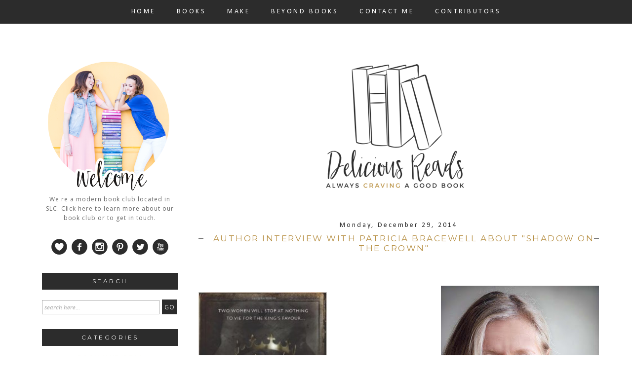

--- FILE ---
content_type: text/html; charset=UTF-8
request_url: http://www.deliciousreads.com/2014/12/book-review-shadow-on-crown-by-patricia.html?showComment=1487590314432
body_size: 53717
content:
<!DOCTYPE html>
<html class='v2' dir='ltr' xmlns='http://www.w3.org/1999/xhtml' xmlns:b='http://www.google.com/2005/gml/b' xmlns:data='http://www.google.com/2005/gml/data' xmlns:expr='http://www.google.com/2005/gml/expr'>
<head>
<link href='https://www.blogger.com/static/v1/widgets/335934321-css_bundle_v2.css' rel='stylesheet' type='text/css'/>
<link href='http://fonts.googleapis.com/css?family=Playfair+Display|Montserrat' rel='stylesheet' type='text/css'/>
<meta content='width=1100' name='viewport'/>
<meta content='text/html; charset=UTF-8' http-equiv='Content-Type'/>
<meta content='blogger' name='generator'/>
<link href='http://www.deliciousreads.com/favicon.ico' rel='icon' type='image/x-icon'/>
<link href='http://www.deliciousreads.com/2014/12/book-review-shadow-on-crown-by-patricia.html' rel='canonical'/>
<link rel="alternate" type="application/atom+xml" title="Delicious Reads - Atom" href="http://www.deliciousreads.com/feeds/posts/default" />
<link rel="alternate" type="application/rss+xml" title="Delicious Reads - RSS" href="http://www.deliciousreads.com/feeds/posts/default?alt=rss" />
<link rel="service.post" type="application/atom+xml" title="Delicious Reads - Atom" href="https://www.blogger.com/feeds/4849960317295594756/posts/default" />

<link rel="alternate" type="application/atom+xml" title="Delicious Reads - Atom" href="http://www.deliciousreads.com/feeds/2222103461093327042/comments/default" />
<!--Can't find substitution for tag [blog.ieCssRetrofitLinks]-->
<link href='https://blogger.googleusercontent.com/img/b/R29vZ2xl/AVvXsEgxtLdoLPpEJTABtBmwZehte7qvCrXHCdtz3XLzRemPDvF8xY8BgkItHKZQhgMvDGQFxyKkBgKR66iKNg8X3_4vtJqHo4igSjyfAMtosnhEB9UULf2iCbndXwItfSYmqFmtBZAbe2WR3dca/s320/Patricia.jpg' rel='image_src'/>
<meta content='http://www.deliciousreads.com/2014/12/book-review-shadow-on-crown-by-patricia.html' property='og:url'/>
<meta content='Author Interview with Patricia Bracewell about &quot;Shadow on the Crown&quot;' property='og:title'/>
<meta content='       ﻿            Title:  Shadow on the Crown﻿﻿﻿﻿    Author:  Patricia Bracewell   Number of Pages:  416   Publisher:  Viking Adult   Summ...' property='og:description'/>
<meta content='https://blogger.googleusercontent.com/img/b/R29vZ2xl/AVvXsEgxtLdoLPpEJTABtBmwZehte7qvCrXHCdtz3XLzRemPDvF8xY8BgkItHKZQhgMvDGQFxyKkBgKR66iKNg8X3_4vtJqHo4igSjyfAMtosnhEB9UULf2iCbndXwItfSYmqFmtBZAbe2WR3dca/w1200-h630-p-k-no-nu/Patricia.jpg' property='og:image'/>
<title>
Delicious Reads: Author Interview with Patricia Bracewell about "Shadow on the Crown"
</title>
<style type='text/css'>@font-face{font-family:'Calibri';font-style:normal;font-weight:400;font-display:swap;src:url(//fonts.gstatic.com/l/font?kit=J7afnpV-BGlaFfdAhLEY67FIEjg&skey=a1029226f80653a8&v=v15)format('woff2');unicode-range:U+0000-00FF,U+0131,U+0152-0153,U+02BB-02BC,U+02C6,U+02DA,U+02DC,U+0304,U+0308,U+0329,U+2000-206F,U+20AC,U+2122,U+2191,U+2193,U+2212,U+2215,U+FEFF,U+FFFD;}@font-face{font-family:'Old Standard TT';font-style:normal;font-weight:400;font-display:swap;src:url(//fonts.gstatic.com/s/oldstandardtt/v22/MwQubh3o1vLImiwAVvYawgcf2eVep1q4ZnRSZ_QG.woff2)format('woff2');unicode-range:U+0460-052F,U+1C80-1C8A,U+20B4,U+2DE0-2DFF,U+A640-A69F,U+FE2E-FE2F;}@font-face{font-family:'Old Standard TT';font-style:normal;font-weight:400;font-display:swap;src:url(//fonts.gstatic.com/s/oldstandardtt/v22/MwQubh3o1vLImiwAVvYawgcf2eVerlq4ZnRSZ_QG.woff2)format('woff2');unicode-range:U+0301,U+0400-045F,U+0490-0491,U+04B0-04B1,U+2116;}@font-face{font-family:'Old Standard TT';font-style:normal;font-weight:400;font-display:swap;src:url(//fonts.gstatic.com/s/oldstandardtt/v22/MwQubh3o1vLImiwAVvYawgcf2eVepVq4ZnRSZ_QG.woff2)format('woff2');unicode-range:U+0102-0103,U+0110-0111,U+0128-0129,U+0168-0169,U+01A0-01A1,U+01AF-01B0,U+0300-0301,U+0303-0304,U+0308-0309,U+0323,U+0329,U+1EA0-1EF9,U+20AB;}@font-face{font-family:'Old Standard TT';font-style:normal;font-weight:400;font-display:swap;src:url(//fonts.gstatic.com/s/oldstandardtt/v22/MwQubh3o1vLImiwAVvYawgcf2eVepFq4ZnRSZ_QG.woff2)format('woff2');unicode-range:U+0100-02BA,U+02BD-02C5,U+02C7-02CC,U+02CE-02D7,U+02DD-02FF,U+0304,U+0308,U+0329,U+1D00-1DBF,U+1E00-1E9F,U+1EF2-1EFF,U+2020,U+20A0-20AB,U+20AD-20C0,U+2113,U+2C60-2C7F,U+A720-A7FF;}@font-face{font-family:'Old Standard TT';font-style:normal;font-weight:400;font-display:swap;src:url(//fonts.gstatic.com/s/oldstandardtt/v22/MwQubh3o1vLImiwAVvYawgcf2eVeqlq4ZnRSZw.woff2)format('woff2');unicode-range:U+0000-00FF,U+0131,U+0152-0153,U+02BB-02BC,U+02C6,U+02DA,U+02DC,U+0304,U+0308,U+0329,U+2000-206F,U+20AC,U+2122,U+2191,U+2193,U+2212,U+2215,U+FEFF,U+FFFD;}@font-face{font-family:'Open Sans';font-style:normal;font-weight:400;font-stretch:100%;font-display:swap;src:url(//fonts.gstatic.com/s/opensans/v44/memSYaGs126MiZpBA-UvWbX2vVnXBbObj2OVZyOOSr4dVJWUgsjZ0B4taVIUwaEQbjB_mQ.woff2)format('woff2');unicode-range:U+0460-052F,U+1C80-1C8A,U+20B4,U+2DE0-2DFF,U+A640-A69F,U+FE2E-FE2F;}@font-face{font-family:'Open Sans';font-style:normal;font-weight:400;font-stretch:100%;font-display:swap;src:url(//fonts.gstatic.com/s/opensans/v44/memSYaGs126MiZpBA-UvWbX2vVnXBbObj2OVZyOOSr4dVJWUgsjZ0B4kaVIUwaEQbjB_mQ.woff2)format('woff2');unicode-range:U+0301,U+0400-045F,U+0490-0491,U+04B0-04B1,U+2116;}@font-face{font-family:'Open Sans';font-style:normal;font-weight:400;font-stretch:100%;font-display:swap;src:url(//fonts.gstatic.com/s/opensans/v44/memSYaGs126MiZpBA-UvWbX2vVnXBbObj2OVZyOOSr4dVJWUgsjZ0B4saVIUwaEQbjB_mQ.woff2)format('woff2');unicode-range:U+1F00-1FFF;}@font-face{font-family:'Open Sans';font-style:normal;font-weight:400;font-stretch:100%;font-display:swap;src:url(//fonts.gstatic.com/s/opensans/v44/memSYaGs126MiZpBA-UvWbX2vVnXBbObj2OVZyOOSr4dVJWUgsjZ0B4jaVIUwaEQbjB_mQ.woff2)format('woff2');unicode-range:U+0370-0377,U+037A-037F,U+0384-038A,U+038C,U+038E-03A1,U+03A3-03FF;}@font-face{font-family:'Open Sans';font-style:normal;font-weight:400;font-stretch:100%;font-display:swap;src:url(//fonts.gstatic.com/s/opensans/v44/memSYaGs126MiZpBA-UvWbX2vVnXBbObj2OVZyOOSr4dVJWUgsjZ0B4iaVIUwaEQbjB_mQ.woff2)format('woff2');unicode-range:U+0307-0308,U+0590-05FF,U+200C-2010,U+20AA,U+25CC,U+FB1D-FB4F;}@font-face{font-family:'Open Sans';font-style:normal;font-weight:400;font-stretch:100%;font-display:swap;src:url(//fonts.gstatic.com/s/opensans/v44/memSYaGs126MiZpBA-UvWbX2vVnXBbObj2OVZyOOSr4dVJWUgsjZ0B5caVIUwaEQbjB_mQ.woff2)format('woff2');unicode-range:U+0302-0303,U+0305,U+0307-0308,U+0310,U+0312,U+0315,U+031A,U+0326-0327,U+032C,U+032F-0330,U+0332-0333,U+0338,U+033A,U+0346,U+034D,U+0391-03A1,U+03A3-03A9,U+03B1-03C9,U+03D1,U+03D5-03D6,U+03F0-03F1,U+03F4-03F5,U+2016-2017,U+2034-2038,U+203C,U+2040,U+2043,U+2047,U+2050,U+2057,U+205F,U+2070-2071,U+2074-208E,U+2090-209C,U+20D0-20DC,U+20E1,U+20E5-20EF,U+2100-2112,U+2114-2115,U+2117-2121,U+2123-214F,U+2190,U+2192,U+2194-21AE,U+21B0-21E5,U+21F1-21F2,U+21F4-2211,U+2213-2214,U+2216-22FF,U+2308-230B,U+2310,U+2319,U+231C-2321,U+2336-237A,U+237C,U+2395,U+239B-23B7,U+23D0,U+23DC-23E1,U+2474-2475,U+25AF,U+25B3,U+25B7,U+25BD,U+25C1,U+25CA,U+25CC,U+25FB,U+266D-266F,U+27C0-27FF,U+2900-2AFF,U+2B0E-2B11,U+2B30-2B4C,U+2BFE,U+3030,U+FF5B,U+FF5D,U+1D400-1D7FF,U+1EE00-1EEFF;}@font-face{font-family:'Open Sans';font-style:normal;font-weight:400;font-stretch:100%;font-display:swap;src:url(//fonts.gstatic.com/s/opensans/v44/memSYaGs126MiZpBA-UvWbX2vVnXBbObj2OVZyOOSr4dVJWUgsjZ0B5OaVIUwaEQbjB_mQ.woff2)format('woff2');unicode-range:U+0001-000C,U+000E-001F,U+007F-009F,U+20DD-20E0,U+20E2-20E4,U+2150-218F,U+2190,U+2192,U+2194-2199,U+21AF,U+21E6-21F0,U+21F3,U+2218-2219,U+2299,U+22C4-22C6,U+2300-243F,U+2440-244A,U+2460-24FF,U+25A0-27BF,U+2800-28FF,U+2921-2922,U+2981,U+29BF,U+29EB,U+2B00-2BFF,U+4DC0-4DFF,U+FFF9-FFFB,U+10140-1018E,U+10190-1019C,U+101A0,U+101D0-101FD,U+102E0-102FB,U+10E60-10E7E,U+1D2C0-1D2D3,U+1D2E0-1D37F,U+1F000-1F0FF,U+1F100-1F1AD,U+1F1E6-1F1FF,U+1F30D-1F30F,U+1F315,U+1F31C,U+1F31E,U+1F320-1F32C,U+1F336,U+1F378,U+1F37D,U+1F382,U+1F393-1F39F,U+1F3A7-1F3A8,U+1F3AC-1F3AF,U+1F3C2,U+1F3C4-1F3C6,U+1F3CA-1F3CE,U+1F3D4-1F3E0,U+1F3ED,U+1F3F1-1F3F3,U+1F3F5-1F3F7,U+1F408,U+1F415,U+1F41F,U+1F426,U+1F43F,U+1F441-1F442,U+1F444,U+1F446-1F449,U+1F44C-1F44E,U+1F453,U+1F46A,U+1F47D,U+1F4A3,U+1F4B0,U+1F4B3,U+1F4B9,U+1F4BB,U+1F4BF,U+1F4C8-1F4CB,U+1F4D6,U+1F4DA,U+1F4DF,U+1F4E3-1F4E6,U+1F4EA-1F4ED,U+1F4F7,U+1F4F9-1F4FB,U+1F4FD-1F4FE,U+1F503,U+1F507-1F50B,U+1F50D,U+1F512-1F513,U+1F53E-1F54A,U+1F54F-1F5FA,U+1F610,U+1F650-1F67F,U+1F687,U+1F68D,U+1F691,U+1F694,U+1F698,U+1F6AD,U+1F6B2,U+1F6B9-1F6BA,U+1F6BC,U+1F6C6-1F6CF,U+1F6D3-1F6D7,U+1F6E0-1F6EA,U+1F6F0-1F6F3,U+1F6F7-1F6FC,U+1F700-1F7FF,U+1F800-1F80B,U+1F810-1F847,U+1F850-1F859,U+1F860-1F887,U+1F890-1F8AD,U+1F8B0-1F8BB,U+1F8C0-1F8C1,U+1F900-1F90B,U+1F93B,U+1F946,U+1F984,U+1F996,U+1F9E9,U+1FA00-1FA6F,U+1FA70-1FA7C,U+1FA80-1FA89,U+1FA8F-1FAC6,U+1FACE-1FADC,U+1FADF-1FAE9,U+1FAF0-1FAF8,U+1FB00-1FBFF;}@font-face{font-family:'Open Sans';font-style:normal;font-weight:400;font-stretch:100%;font-display:swap;src:url(//fonts.gstatic.com/s/opensans/v44/memSYaGs126MiZpBA-UvWbX2vVnXBbObj2OVZyOOSr4dVJWUgsjZ0B4vaVIUwaEQbjB_mQ.woff2)format('woff2');unicode-range:U+0102-0103,U+0110-0111,U+0128-0129,U+0168-0169,U+01A0-01A1,U+01AF-01B0,U+0300-0301,U+0303-0304,U+0308-0309,U+0323,U+0329,U+1EA0-1EF9,U+20AB;}@font-face{font-family:'Open Sans';font-style:normal;font-weight:400;font-stretch:100%;font-display:swap;src:url(//fonts.gstatic.com/s/opensans/v44/memSYaGs126MiZpBA-UvWbX2vVnXBbObj2OVZyOOSr4dVJWUgsjZ0B4uaVIUwaEQbjB_mQ.woff2)format('woff2');unicode-range:U+0100-02BA,U+02BD-02C5,U+02C7-02CC,U+02CE-02D7,U+02DD-02FF,U+0304,U+0308,U+0329,U+1D00-1DBF,U+1E00-1E9F,U+1EF2-1EFF,U+2020,U+20A0-20AB,U+20AD-20C0,U+2113,U+2C60-2C7F,U+A720-A7FF;}@font-face{font-family:'Open Sans';font-style:normal;font-weight:400;font-stretch:100%;font-display:swap;src:url(//fonts.gstatic.com/s/opensans/v44/memSYaGs126MiZpBA-UvWbX2vVnXBbObj2OVZyOOSr4dVJWUgsjZ0B4gaVIUwaEQbjA.woff2)format('woff2');unicode-range:U+0000-00FF,U+0131,U+0152-0153,U+02BB-02BC,U+02C6,U+02DA,U+02DC,U+0304,U+0308,U+0329,U+2000-206F,U+20AC,U+2122,U+2191,U+2193,U+2212,U+2215,U+FEFF,U+FFFD;}</style>
<style id='page-skin-1' type='text/css'><!--
/*
-----------------------------------------------
Blogger Template Style
Template:     Delicious Reads
Designer: Bella Lulu Ink
URL:      www.shopbellaluluink.com
----------------------------------------------- */
/* Variable definitions
====================
<Variable name="keycolor" description="Main Color" type="color" default="#66bbdd"/>
<Group description="Page Text" selector="body">
<Variable name="body.font" description="Font" type="font"
default="normal normal 12px Arial, Tahoma, Helvetica, FreeSans, sans-serif"/>
<Variable name="body.text.color" description="Text Color" type="color" default="#222222"/>
</Group>
<Group description="Backgrounds" selector=".body-fauxcolumns-outer">
<Variable name="body.background.color" description="Outer Background" type="color" default="#66bbdd"/>
<Variable name="content.background.color" description="Main Background" type="color" default="#ffffff"/>
<Variable name="header.background.color" description="Header Background" type="color" default="transparent"/>
</Group>
<Group description="Links" selector=".main-outer">
<Variable name="link.color" description="Link Color" type="color" default="#2288bb"/>
<Variable name="link.visited.color" description="Visited Color" type="color" default="#888888"/>
<Variable name="link.hover.color" description="Hover Color" type="color" default="#33aaff"/>
</Group>
<Group description="Blog Title" selector=".header h1">
<Variable name="header.font" description="Font" type="font"
default="normal normal 60px Arial, Tahoma, Helvetica, FreeSans, sans-serif"/>
<Variable name="header.text.color" description="Title Color" type="color" default="#3399bb" />
</Group>
<Group description="Blog Description" selector=".header .description">
<Variable name="description.text.color" description="Description Color" type="color"
default="#777777" />
</Group>
<Group description="Tabs Text" selector=".tabs-inner .widget li a">
<Variable name="tabs.font" description="Font" type="font"
default="normal normal 14px Arial, Tahoma, Helvetica, FreeSans, sans-serif"/>
<Variable name="tabs.text.color" description="Text Color" type="color" default="#999999"/>
<Variable name="tabs.selected.text.color" description="Selected Color" type="color" default="#000000"/>
</Group>
<Group description="Tabs Background" selector=".tabs-outer .PageList">
<Variable name="tabs.background.color" description="Background Color" type="color" default="#f5f5f5"/>
<Variable name="tabs.selected.background.color" description="Selected Color" type="color" default="#eeeeee"/>
</Group>
<Group description="Post Title" selector="h3.post-title, .comments h4">
<Variable name="post.title.font" description="Font" type="font"
default="normal normal 22px Arial, Tahoma, Helvetica, FreeSans, sans-serif"/>
</Group>
<Group description="Date Header" selector=".date-header">
<Variable name="date.header.color" description="Text Color" type="color"
default="#666666"/>
<Variable name="date.header.background.color" description="Background Color" type="color"
default="transparent"/>
</Group>
<Group description="Post Footer" selector=".post-footer">
<Variable name="post.footer.text.color" description="Text Color" type="color" default="#666666"/>
<Variable name="post.footer.background.color" description="Background Color" type="color"
default="#f9f9f9"/>
<Variable name="post.footer.border.color" description="Shadow Color" type="color" default="#eeeeee"/>
</Group>
<Group description="Gadgets" selector="h2">
<Variable name="widget.title.font" description="Title Font" type="font"
default="normal bold 11px Arial, Tahoma, Helvetica, FreeSans, sans-serif"/>
<Variable name="widget.title.text.color" description="Title Color" type="color" default="#000000"/>
<Variable name="widget.alternate.text.color" description="Alternate Color" type="color" default="#999999"/>
</Group>
<Group description="Images" selector=".main-inner">
<Variable name="image.background.color" description="Background Color" type="color" default="#ffffff"/>
<Variable name="image.border.color" description="Border Color" type="color" default="#eeeeee"/>
<Variable name="image.text.color" description="Caption Text Color" type="color" default="#666666"/>
</Group>
<Group description="Accents" selector=".content-inner">
<Variable name="body.rule.color" description="Separator Line Color" type="color" default="#eeeeee"/>
<Variable name="tabs.border.color" description="Tabs Border Color" type="color" default="transparent"/>
</Group>
<Variable name="body.background" description="Body Background" type="background"
color="#ffffff" default="$(color) none repeat scroll top left"/>
<Variable name="body.background.override" description="Body Background Override" type="string" default=""/>
<Variable name="body.background.gradient.cap" description="Body Gradient Cap" type="url"
default="url(//www.blogblog.com/1kt/simple/gradients_light.png)"/>
<Variable name="body.background.gradient.tile" description="Body Gradient Tile" type="url"
default="url(//www.blogblog.com/1kt/simple/body_gradient_tile_light.png)"/>
<Variable name="content.background.color.selector" description="Content Background Color Selector" type="string" default=".content-inner"/>
<Variable name="content.padding" description="Content Padding" type="length" default="10px"/>
<Variable name="content.padding.horizontal" description="Content Horizontal Padding" type="length" default="10px"/>
<Variable name="content.shadow.spread" description="Content Shadow Spread" type="length" default="40px"/>
<Variable name="content.shadow.spread.webkit" description="Content Shadow Spread (WebKit)" type="length" default="5px"/>
<Variable name="content.shadow.spread.ie" description="Content Shadow Spread (IE)" type="length" default="10px"/>
<Variable name="main.border.width" description="Main Border Width" type="length" default="0"/>
<Variable name="header.background.gradient" description="Header Gradient" type="url" default="none"/>
<Variable name="header.shadow.offset.left" description="Header Shadow Offset Left" type="length" default="-1px"/>
<Variable name="header.shadow.offset.top" description="Header Shadow Offset Top" type="length" default="-1px"/>
<Variable name="header.shadow.spread" description="Header Shadow Spread" type="length" default="1px"/>
<Variable name="header.padding" description="Header Padding" type="length" default="30px"/>
<Variable name="header.border.size" description="Header Border Size" type="length" default="1px"/>
<Variable name="header.bottom.border.size" description="Header Bottom Border Size" type="length" default="1px"/>
<Variable name="header.border.horizontalsize" description="Header Horizontal Border Size" type="length" default="0"/>
<Variable name="description.text.size" description="Description Text Size" type="string" default="140%"/>
<Variable name="tabs.margin.top" description="Tabs Margin Top" type="length" default="0" />
<Variable name="tabs.margin.side" description="Tabs Side Margin" type="length" default="30px" />
<Variable name="tabs.background.gradient" description="Tabs Background Gradient" type="url"
default="url(//www.blogblog.com/1kt/simple/gradients_light.png)"/>
<Variable name="tabs.border.width" description="Tabs Border Width" type="length" default="1px"/>
<Variable name="tabs.bevel.border.width" description="Tabs Bevel Border Width" type="length" default="1px"/>
<Variable name="date.header.padding" description="Date Header Padding" type="string" default="inherit"/>
<Variable name="date.header.letterspacing" description="Date Header Letter Spacing" type="string" default="inherit"/>
<Variable name="date.header.margin" description="Date Header Margin" type="string" default="inherit"/>
<Variable name="post.margin.bottom" description="Post Bottom Margin" type="length" default="25px"/>
<Variable name="image.border.small.size" description="Image Border Small Size" type="length" default="2px"/>
<Variable name="image.border.large.size" description="Image Border Large Size" type="length" default="5px"/>
<Variable name="page.width.selector" description="Page Width Selector" type="string" default=".region-inner"/>
<Variable name="page.width" description="Page Width" type="string" default="auto"/>
<Variable name="main.section.margin" description="Main Section Margin" type="length" default="15px"/>
<Variable name="main.padding" description="Main Padding" type="length" default="15px"/>
<Variable name="main.padding.top" description="Main Padding Top" type="length" default="30px"/>
<Variable name="main.padding.bottom" description="Main Padding Bottom" type="length" default="30px"/>
<Variable name="paging.background"
color="#ffffff"
description="Background of blog paging area" type="background"
default="transparent none no-repeat scroll top center"/>
<Variable name="footer.bevel" description="Bevel border length of footer" type="length" default="0"/>
<Variable name="mobile.background.overlay" description="Mobile Background Overlay" type="string"
default="transparent none repeat scroll top left"/>
<Variable name="mobile.background.size" description="Mobile Background Size" type="string" default="auto"/>
<Variable name="mobile.button.color" description="Mobile Button Color" type="color" default="#ffffff" />
<Variable name="startSide" description="Side where text starts in blog language" type="automatic" default="left"/>
<Variable name="endSide" description="Side where text ends in blog language" type="automatic" default="right"/>
*/
/* Content
----------------------------------------------- */
body {
font: normal normal 12px Open Sans;
color: #666666;
background: #ffffff none repeat scroll top left;
padding: 0 0 0 0;
}
html body .region-inner {
min-width: 0;
max-width: 100%;
width: auto;
}
a:link {
text-decoration:none;
color: #b89146;
}
a:visited {
text-decoration:none;
color: #b89146;
}
a:hover {
text-decoration:none;
color: #bcd2c6;
}
.body-fauxcolumn-outer .fauxcolumn-inner {
background: transparent none repeat scroll top left;
_background-image: none;
}
.body-fauxcolumn-outer .cap-top {
position: absolute;
z-index: 1;
height: 400px;
width: 100%;
background: #ffffff none repeat scroll top left;
}
.body-fauxcolumn-outer .cap-top .cap-left {
width: 100%;
background: transparent none repeat-x scroll top left;
_background-image: none;
}
.content-outer {
-moz-box-shadow: 0 0 0 rgba(0, 0, 0, .15);
-webkit-box-shadow: 0 0 0 rgba(0, 0, 0, .15);
-goog-ms-box-shadow: 0 0 0 #333333;
box-shadow: 0 0 0 rgba(0, 0, 0, .15);
margin-bottom: 1px;
}
.content-inner {
padding: 10px 40px;
}
.content-inner {
background-color: #ffffff;
}
/* Header
----------------------------------------------- */
.header-outer {
background: transparent none repeat-x scroll 0 -400px;
_background-image: none;
}
.Header h1 {
font: normal normal 90px Old Standard TT;
color: #000000;
text-shadow: 0 0 0 rgba(0, 0, 0, .2);
}
.Header h1 a {
color: #000000;
}
.Header .description {
font-size: 18px;
color: #000000;
}
.header-inner .Header .titlewrapper {
padding: 22px 0;
}
.header-inner .Header .descriptionwrapper {
padding: 0 0;
}
/* Tabs
----------------------------------------------- */
.tabs-inner .section:first-child {
border-top: 0 solid #dddddd;
}
.tabs-inner .section:first-child ul {
margin-top: -1px;
border-top: 1px solid #dddddd;
border-left: 1px solid #dddddd;
border-right: 1px solid #dddddd;
}
.tabs-inner .widget ul {
background: #2c2c2c none repeat-x scroll 0 -800px;
_background-image: none;
border-bottom: 1px solid #dddddd;
margin-top: 0;
margin-left: -30px;
margin-right: -30px;
}
.tabs-inner .widget li a {
display: inline-block;
font: normal normal 14px Calibri;
color: #ffffff;
border-left: 1px solid #ffffff;
border-right: 1px solid #dddddd;
}
.tabs-inner .widget li:first-child a {
border-left: none;
}
.tabs-inner .widget li.selected a, .tabs-inner .widget li a:hover {
color: #346369;
background-color: #2c2c2c;
text-decoration: none;
}
/* Columns
----------------------------------------------- */
.main-outer {
border-top: 0 solid transparent;
}
.fauxcolumn-left-outer .fauxcolumn-inner {
border-right: 1px solid transparent;
}
.fauxcolumn-right-outer .fauxcolumn-inner {
border-left: 1px solid transparent;
}
/* Headings
----------------------------------------------- */
h2 {
margin: 0 0 1em 0;
font: normal normal 14px Calibri;
color: #346369;
}
/* Widgets
----------------------------------------------- */
.widget .zippy {
color: #346369;
text-shadow: 2px 2px 1px rgba(0, 0, 0, .1);
}
.widget .popular-posts ul {
list-style: none;
}
/* Posts
----------------------------------------------- */
.date-header span {
background-color: #ffffff;
color: #2c2c2c;
padding: 0.4em;
letter-spacing: 3px;
margin: inherit;
}
.main-inner {
padding-top: 35px;
padding-bottom: 65px;
}
.main-inner .column-center-inner {
padding: 0 0;
}
.main-inner .column-center-inner .section {
margin: 0 1em;
}
.post {
margin: 0 0 45px 0;
}
h3.post-title, .comments h4 {
font: normal normal 17px Open Sans;
margin: .75em 0 0;
}
.post-body {
font-size: 110%;
line-height: 1.4;
position: relative;
}
.post-body img, .post-body .tr-caption-container, .Profile img, .Image img,
.BlogList .item-thumbnail img {
padding: 2px;
background: #ffffff;
border: 1px solid #eeeeee;
-moz-box-shadow: 1px 1px 5px rgba(0, 0, 0, .1);
-webkit-box-shadow: 1px 1px 5px rgba(0, 0, 0, .1);
box-shadow: 1px 1px 5px rgba(0, 0, 0, .1);
}
.post-body img, .post-body .tr-caption-container {
padding: 5px;
}
.post-body .tr-caption-container {
color: #666666;
}
.post-body .tr-caption-container img {
padding: 0;
background: transparent;
border: none;
-moz-box-shadow: 0 0 0 rgba(0, 0, 0, .1);
-webkit-box-shadow: 0 0 0 rgba(0, 0, 0, .1);
box-shadow: 0 0 0 rgba(0, 0, 0, .1);
}
.post-header {
margin: 0 0 1.5em;
line-height: 1.6;
font-size: 90%;
}
.post-footer {
margin: 20px -2px 0;
padding: 5px 10px;
color: #2c2c2c;
background-color: #ffffff;
border-bottom: 0px solid #ffffff;
line-height: 1.6;
font-size: 90%;
}
#comments .comment-author {
padding-top: 1.5em;
border-top: 1px solid transparent;
background-position: 0 1.5em;
}
#comments .comment-author:first-child {
padding-top: 0;
border-top: none;
}
.avatar-image-container {
margin: .2em 0 0;
}
#comments .avatar-image-container img {
border: 1px solid #eeeeee;
}
/* Comments
----------------------------------------------- */
.comments .comments-content .icon.blog-author {
background-repeat: no-repeat;
background-image: url([data-uri]);
}
.comments .comments-content .loadmore a {
border-top: 1px solid #346369;
border-bottom: 1px solid #346369;
}
.comments .comment-thread.inline-thread {
background-color: #ffffff;
}
.comments .continue {
border-top: 2px solid #346369;
}
/* Accents
---------------------------------------------- */
.section-columns td.columns-cell {
border-left: 1px solid transparent;
}
.blog-pager {
background: ;
}
.blog-pager-older-link, .home-link,
.blog-pager-newer-link {
background-color: #ffffff;
padding: 5px;
}
.footer-outer {
border-top: 1px #bbbbbb;
}
/* Mobile
----------------------------------------------- */
body.mobile  {
background-size: auto;
}
.mobile .body-fauxcolumn-outer {
background: transparent none repeat scroll top left;
}
.mobile .body-fauxcolumn-outer .cap-top {
background-size: 100% auto;
}
.mobile .content-outer {
-webkit-box-shadow: 0 0 3px rgba(0, 0, 0, .15);
box-shadow: 0 0 3px rgba(0, 0, 0, .15);
}
body.mobile .AdSense {
margin: 0 -0;
}
.mobile .tabs-inner .widget ul {
margin-left: 0;
margin-right: 0;
}
.mobile .post {
margin: 0;
}
.mobile .main-inner .column-center-inner .section {
margin: 0;
}
.mobile .date-header span {
padding: 0.1em 10px;
margin: 0 -10px;
}
.mobile h3.post-title {
margin: 0;
}
.mobile .blog-pager {
background: transparent none no-repeat scroll top center;
}
.mobile .footer-outer {
border-top: none;
}
.mobile .main-inner, .mobile .footer-inner {
background-color: #ffffff;
}
.mobile-index-contents {
color: #666666;
}
.mobile-link-button {
background-color: #b89146;
}
.mobile-link-button a:link, .mobile-link-button a:visited {
color: #ffffff;
}
.mobile .tabs-inner .section:first-child {
border-top: none;
}
.mobile .tabs-inner .PageList .widget-content {
background-color: #2c2c2c;
color: #ffffff;
border-top: 1px solid #dddddd;
border-bottom: 1px solid #dddddd;
}
.mobile .tabs-inner .PageList .widget-content .pagelist-arrow {
border-left: 1px solid #dddddd;
}
/* BEGINNING OF CSS */
.post-body img, .post-body .tr-caption-container, .Profile img, .Image img,
.BlogList .item-thumbnail img {
padding: none !important;
border: none !important;
background: none !important;
-moz-box-shadow: 0px 0px 0px transparent !important;
-webkit-box-shadow: 0px 0px 0px transparent !important;
box-shadow: 0px 0px 0px transparent !important;
}
.PageList {text-align:center; text-transform:uppercase; !important;}
.PageList li {display:inline !important; float:none !important;}
.PageList {text-align:center !important;}
.PageList li {display:inline !important; float:none !important;}
#PageList1 {text-align: center !important;}
/* BEGINS DATE HEADER STYLING */
.date-header {
text-align: center;
margin-top: 0px !important;
}
.date-header {
margin:0 0 1.5em;
padding:.5em 0.5em;
}
/* ENDS DATE HEADER STYLING */
/* BEGINS SOCIAL MEDIA ICON HOVER CODE */
#social-buttons img {
opacity: 1;
}
#social-buttons img:hover {
opacity: 0.4;
}
/* ENDS SOCIAL MEDIA ICON HOVER CODE */
/* BEGINS SEARCH BOX STYLING */
#searchButton {
width: 30px;
height: 30px;
background-color: #2c2c2c;
border: 0;
color: #ffffff;
border: none;
cursor: pointer;
font-size: 12px;
text-transform: uppercase;
font-weight: normal;
text-decoration: none;
font-family: 'Open Sans', sans-serif;
padding: 0;
letter-spacing: .75px;
margin-left: 2px;
text-align: center;
margin-top: -1px;
margin-top: 10px;
-webkit-transition: all .2s ease-in-out;
-moz-transition: all .2s ease-in-out;
-ms-transition: all .2s ease-in-out;
-o-transition: all .2s ease-in-out;
transition: all .2s ease-in-out;
}
#searchBox {
height: 25px;
width: 230px;
outline: none;
font: italic 13px Georgia;
border: 1px solid #a9a9a9;
font-style: italic;
color: #a9a9a9;
font-size: 13px;
text-transform: lowercase;
padding-left: 4px;
letter-spacing: .001em;
}
#searchButton:hover {
background-color: #346369;
}
/* ENDS SEARCH BOX STYLING */
/* BEGINS POST FOOTER STYLING */
.post-footer {text-align: center !important;}
.post-footer {text-transform: uppercase;border-top:1px solid #2c2c2c;letter-spacing: .2em;
}
.post-footer {
margin-bottom: 55px;
}
/* ENDS POST FOOTER STYLING */
/* BEGINS SIDEBAR IMAGE HOVERS */
.post-body img {
opacity: 1;
transition: opacity .25s ease-in-out;
-moz-transition: opacity .25s ease-in-out;
-webkit-transition: opacity .25s ease-in-out;
filter: alpha(opacity=100);
position: relative;
-webkit-backface-visibility: hidden;
}
.post-body img:hover {
opacity: .7;
}
#Image5:hover {
opacity: .8;
}
#Image5 {
opacity: 1;
transition: opacity .25s ease-in-out;
-moz-transition: opacity .25s ease-in-out;
-webkit-transition: opacity .25s ease-in-out;
filter: alpha(opacity=100);
position: relative;
-webkit-backface-visibility: hidden;
}
#Image1:hover {
opacity: .8;
}
#Image1 {
opacity: 1;
transition: opacity .25s ease-in-out;
-moz-transition: opacity .25s ease-in-out;
-webkit-transition: opacity .25s ease-in-out;
filter: alpha(opacity=100);
position: relative;
-webkit-backface-visibility: hidden;
}
#Image3:hover {
opacity: .8;
}
#Image3 {
opacity: 1;
transition: opacity .25s ease-in-out;
-moz-transition: opacity .25s ease-in-out;
-webkit-transition: opacity .25s ease-in-out;
filter: alpha(opacity=100);
position: relative;
-webkit-backface-visibility: hidden;
}
#Image4:hover {
opacity: .8;
}
#Image4 {
opacity: 1;
transition: opacity .25s ease-in-out;
-moz-transition: opacity .25s ease-in-out;
-webkit-transition: opacity .25s ease-in-out;
filter: alpha(opacity=100);
position: relative;
-webkit-backface-visibility: hidden;
}
/* ENDS SIDEBAR IMAGE HOVERS */
/* BEGINS LINK, BLOCKQUOTE AND JUMP BREAK STYLING */
.jump-link a:hover {
background: #b89146;
color: #ffffff;
}
.jump-link a {
background: #346369;
padding: 10px;
text-transform: uppercase;
color: #ffffff;
letter-spacing: 2px;
}
blockquote {
margin-top: 10px;
border-left: 5px solid #346369;
margin-bottom: 10px;
margin-left: 50px;
padding-left: 15px;
padding-right: 15px;
padding-top: 15px;
padding-bottom: 15px;
}
.jump-link { text-align: center;
}
a:hover {
color: #bcd2c6;
}
/* ENDS LINK, BLOCKQUOTE AND JUMP BREAK STYLING */
/* BEGINS BLOGGER PAGER STYLING */
#blog-pager-older-link a, #blog-pager-older a {
float: right;
font-size: 12px;
text-transform: uppercase;
letter-spacing: 1px;
background: #346369;
padding: 10px 12px;
color: #ffffff;
}
#blog-pager-older-link a:hover, #blog-pager-newer-link a:hover, #blog-pager a:hover {
background: #b89146;
color: #ffffff;
}
#blog-pager-newer-link a, #blog-newer-older a {
float: right;
font-size: 12px;
text-transform: uppercase;
letter-spacing: 1px;
background: #346369;
padding: 10px 12px;
color: #ffffff;
}
#blog-pager-older-link a:hover, #blog-pager-newer-link a:hover, #blog-pager a:hover {
background: #b89146;
color: #ffffff;
}
/* ENDS BLOGGER PAGER STYLING */
/* BEGINS REGULAR BLOG POST TEXT STYLING */
.post-body {
letter-spacing: .08em;
line-height: 1.6em;
}
/* ENDS REGULAR BLOG POST TEXT STYLING */
/* BEGINS PROFILE IMAGE CAPTION STYLING */
#blurb {
letter-spacing: .08em;
line-height: 1.6em;
text-align: center;
}
/* ENDS PROFILE IMAGE CAPTION STYLING */
/* BEGINS BLOG ARCHIVE STYLING */
.blogarchive1 {
list-style: none;
list-style-image: none;
list-style-position: outside;
}
/* ENDS BLOG ARCHIVE STYLING */
/* BEGINS BLI BLOG ATTRIBUTION STYLING */
#blogattribution {
letter-spacing: .3em;
text-align: center;
color: #000000;
font: 13px Montserrat, sans-serif;
text-transform: uppercase;
}
/* ENDS BLI BLOG ATTRIBUTION STYLING */
/* BEGINS POST TITLE STYLE */
.post-title a
{
color:#b89146;
}
.post-title
{
color:#b89146;
}
.post-title a:hover
{
color:#346369;
}
.post-title {
margin:0 0 1.5em;
padding:.5em 0.5em;
}
.post-title {
text-align:center;
}
h3.post-title, .comments h4 {
font-family: 'Montserrat', sans-serif;
}
h3.post-title {
letter-spacing: 2.5px;
text-transform: uppercase;
}
h3.post-title {
margin-top: -30px !important;
}
/* ENDS POST TITLE STYLING */
/* BEGINS SIDEBAR WIDGET MARGINS AND LIST SPACING */
.widget {
margin: 30px 0 0 0;
}
.sidebar li {
letter-spacing: .08em;
line-height: 1.7em;
}
/* ENDS SIDEBAR WIDGET MARGINS AND LIST SPACING */
/* BEGINS BACK TO TOP BUTTON */
.backtotop {
position: fixed;
bottom: 0px; /* increase value to move position up */
right: 20px; /* increase value to move position left */
color: #2c2c2c; /* color of text */
background-color: #ffffff; /* background color of button */
font-size: 40px; /* changes size of text */
padding: 10px; /* add space around the text */
text-transform: uppercase; /* change text to all caps */
letter-spacing: 1.0px; /* space between letters */
}
.backtotop:hover {
background-color: #ffffff; /* color of background on hover over */
color: #b89146; /* color of text on hover over */
text-decoration: none; /* no underline */
}
/* ENDS BACK TO TOP BUTTON */
/* BEGINS HEADER STYLE */
#header-inner img {margin: 0 auto !important;}
#header-inner {text-align: Center;}
.header h1 {
margin-top: 50px;
font-family: 'Playfair Display', serif;
}
/* ENDS HEADER STYLE */
/* BEGINS FOLLOW BY EMAIL STYLE */
.FollowByEmail .follow-by-email-inner .follow-by-email-address{
color: rgb(47,46,78);
width: 100%;
height: 31px;
font-size: 13px;
border: 1px solid #bab9b3;
background: #ffffff;
padding: 0 0 0 4px;
}
.FollowByEmail .follow-by-email-inner .follow-by-email-submit{
width: 65px;
margin-left: -1px;
padding: 0;
border: 0;
color: white;
background: #2c2c2c;
font-size: 13px;
height: 32px;
z-index: 0;
border-radius: 0px;
font-family: Arial, Tahoma, Century Gothic, sans-serif;
}
.FollowByEmail .follow-by-email-inner .follow-by-email-submit {
background: #2c2c2c;
color: #ffffff;
text-transform: uppercase;
font-size: 12px;
}
.FollowByEmail .follow-by-email-inner .follow-by-email-submit:hover {
background: #346369;
color: #ffffff;
webkit-transition: all .2s ease-in-out;
-moz-transition: all .2s ease-in-out;
-ms-transition: all .2s ease-in-out;
-o-transition: all .2s ease-in-out;
transition: all .2s ease-in-out;
}
.FollowByEmail .follow-by-email-inner .follow-by-email-address {
height: 30px;
width: 197px;
outline: none;
font: italic 13px Georgia;
border: 1px solid #a9a9a9;
font-style: italic;
color: #2c2c2c;
font-size: 13px;
text-transform: lowercase;
padding-left: 4px;
letter-spacing: .001em;
}
/* ENDS FOLLOW BY EMAIL STYLE */
/* STARTS LINE BEHIND POST TITLE - XOMISSE */
h3.post-title::before {
border-top: 1px solid #666; /* changes the border width, style, colour */
margin-top: 10px; /* moves the line up or down */
content: " ";
position: absolute;
left: 0;
right: 0;
z-index: 0; }
h3.post-title span {
background: #FFF; /* text background color to cover line */
padding: 0 20px; /* adds space to either side of the text */
position: relative;
z-index: 1 !important;
margin: 0 auto; }
.post-title.entry-title { text-align: center; }
/* ENDS LINE BEHIND POST TITLE - XOMISSE */
/* BEGINS SIDEBAR TITLE */
.sidebar h2 {
color: #ffffff;
text-align: center;
font: normal 12px Montserrat, sans-serif;
border-bottom: 1px solid #2c2c2c;
background: #2c2c2c;
letter-spacing: 3px;
text-transform: uppercase;
font-weight: 300;
padding: 9px 0px;
margin-bottom: 10px;
}
/* ENDS SIDEBAR TITLE */
/* BEGINS CLOUD LABEL STYLE */
.cloud-label-widget-content .label-size a, .cloud-label-widget-content .label-size span {
white-space: nowrap;
background: #bcd2c6;
display: block;
padding: 8px 8px;
color: #ffffff;
text-transform: uppercase;
font-size: 12px;
}
.label-size:hover a {
background: #b89146;
color: #ffffff;
}
.cloud-label-widget-content {
text-align: center;
}
.cloud-label-widget-content .label-size {
float: left;
margin: 10px 10px 0 0;
opacity: 1;
}
/* ENDS CLOUD LABEL STYLE */
/* BEGINS REGULAR LABEL STYLE */
#Label1 {
font: bold 9px Montserrat, sans-serif;
font-size: 12px;
letter-spacing: 1px;
text-transform: uppercase;
text-align: center;
}
/* ENDS REGULAR LABEL STYLE */
/* BEGINS LINK STYLING */
a:link {
-webkit-transition: all .25s ease-in-out;
-moz-transition: all .25s ease-in-out;
-ms-transition: all .25s ease-in-out;
-o-transition: all .25s ease-in-out;
transition: all .25s ease-in-out;}
/* ENDS LINK STYLING */
/* BEGINS WEBKIT INPUT */
input, textarea
{-webkit-appearance: none;-moz-appearance: none;appearance: none;-webkit-border-radius: 0;}
/* END WEBKIT INPUT */
/* BEGIN HIDES ELEMENTS */
#shareButtons {display:none;}
#Attribution1 {height:0px;visibility:hidden;display:none;}
#b-navbar {height:0px;visibility:hidden;display:none;}
#navbar {height:0px;visibility:hidden;display:none;}
.widget ul {
list-style: none;
padding: 0px;
}
a:hover {
text-decoration:none;
}
/* END HIDES ELEMENTS */
/* ENDS NAV BAR STYLING */
/* BEGINS AUTO RESIZING */
.post-body img { max-width:810px; max-height:auto; }
/* ENDS AUTO RESIZING */
#ArchiveList {
text-align: center !important;
text-transform: uppercase;
}
.post-footer {
border-bottom: 1px solid #000000;
}
.post-footer-line-1 {
text-align: center !important;
}
.post-footer {
line-height: 30px;
}
#HTML1 {
text-align: center;
letter-spacing: .3em;
text-align: center;
color: #000000;
font: 13px Montserrat, sans-serif;
text-transform: uppercase;
}
.mobile-link-button {
background-color: #ffffff;
}
#sidebar-left-1{
margin-top: -320px;
}
#navigationbar { position: fixed; top: 0px; left: 0px; z-index: 999; width:100%;}
/* ----- START XOMISSE DROPDOWN CSS ----- */
#cssnav {
border: 0px;
margin: 0px;
padding: 0px;
width: auto;
font: normal normal 14px Calibri; /* Template Designer - Change Font Type, Size, Etc */
color: #ffffff; /* Template Designer - Change Font Size */
}
#cssnav ul {
background: #2c2c2c; /* Template Designer - Change Menu Background */
height: 40px; /* Change Height of Menu */
list-style: none;
margin: 0px;
padding: 0px;
}
#cssnav li {
float: none;
display: inline-block;
padding: 0px;
}
#cssnav li a {
background: #2c2c2c; /* Template Designer - Change Menu Background */
display: block;
margin: 0px;
text-align: center;
font: normal normal 14px Calibri; /* Template Designer - Change Font Type, Size, Etc */
text-decoration: none;
}
#cssnav > ul > li > a {
color: #ffffff; /* Template Designer - Change Font Color */
}
#cssnav ul ul a {
color: #ffffff; /* Template Designer - Change Color */
}
#cssnav li > a:hover, #cssnav ul li:hover {
color: #346369; /* Template Designer - Change Font Color on Hover */
background-color: #2c2c2c; /* Template Designer - Change Font Background on Hover */
text-decoration: none;
}
#cssnav li ul {
background: #2c2c2c; /* Template Designer - Change Menu Background */
display: none;
height: auto;
padding: 0px;
margin: 0px;
border: 0px;
position: absolute;
width: 200px; /* Change Width Of DropDown Menu */
z-index:9999;
}
#cssnav li:hover ul {
display: block;
}
#cssnav li li {
background: #2c2c2c; /* Template Designer - Change Background */
display: block;
float: none;
margin: 0px;
padding: 0px;
width: 200px; /* Change Width Of DropDown Menu */
}
#cssnav li:hover li a {
background: #2c2c2c; /* Template Designer - Change Background of Link on Hover */
}
#cssnav li ul a {
display: block;
height: auto;
margin: 0px;
padding: 10px;
text-align: left;
}
#cssnav li ul a:hover, #cssnav li ul li:hover > a {
color: #346369; /* Template Designer - Change Text Color on Hover */
background-color: #2c2c2c; /* Template Designer - Change Background on Hover */
border: 0px;
text-decoration: none;
}
/* ----- END XOMISSE DROPDOWN CSS ----- */
.tabs-outer, .tabs .widget ul {overflow: visible;}
/* Spacing & Border of First Link in Navigation */
.tabs-inner .section:first-child ul { margin-top: 0px; border: 0 solid #2c2c2c; }
/* Background & Border of Navigation */
.tabs-inner .widget ul { background: #2c2c2c; border: 0px solid #eeeeee; }
/* Font, Colour & Border of Links */
.tabs-inner .widget li a { font: normal normal 13px montserrat; color: #ffffff; border: 0px solid #2c2c2c; letter-spacing: 3.5px;}
#cssnav li {
padding-right: 20px;
padding-left: 20px;
}
#cssnav {
padding: 25px 8px 15px; /* Change spacing */
margin-top: -10px;
text-align: center;
}
.sidebar h2 {
letter-spacing: 3.5px;
}
.sidebar-image-gallery img { opacity: 1; }
.sidebar-image-gallery img:hover { opacity: .5; }
.Label1 {
color: #a9c2b3;
}
#Header1 {
margin-left: 165px;
}
.post-body img, .post-body .tr-caption-container {
padding: 0px;
}
--></style>
<style id='template-skin-1' type='text/css'><!--
body {
min-width: 1250px;
}
.content-outer, .content-fauxcolumn-outer, .region-inner {
min-width: 1250px;
max-width: 1250px;
_width: 1250px;
}
.main-inner .columns {
padding-left: 335px;
padding-right: 0px;
}
.main-inner .fauxcolumn-center-outer {
left: 335px;
right: 0px;
/* IE6 does not respect left and right together */
_width: expression(this.parentNode.offsetWidth -
parseInt("335px") -
parseInt("0px") + 'px');
}
.main-inner .fauxcolumn-left-outer {
width: 335px;
}
.main-inner .fauxcolumn-right-outer {
width: 0px;
}
.main-inner .column-left-outer {
width: 335px;
right: 100%;
margin-left: -335px;
}
.main-inner .column-right-outer {
width: 0px;
margin-right: -0px;
}
#layout {
min-width: 0;
}
#layout .content-outer {
min-width: 0;
width: 800px;
}
#layout .region-inner {
min-width: 0;
width: auto;
}
--></style>
<script language='javascript' src='https://ajax.googleapis.com/ajax/libs/jquery/1.6.4/jquery.min.js' type='text/javascript'></script>
<script type='text/javascript'>
      //<![CDATA[
      /**
this script was written by Confluent Forms LLC http://www.confluentforms.com
for the BlogXpertise website http://www.blogxpertise.com
any updates to this script will be posted to BlogXpertise
please leave this message and give credit where credit is due!
**/
      $(document).ready(function() {
        // change the dimension variable below to be the pixel size you want
        var dimension = 238;
        // this identifies the PopularPosts1 div element, finds each image in it, and resizes it
        $('#PopularPosts1 ul').find('img').each(function(n, image){﻿
          var image = $(image);
          image.attr({src : image.attr('src').replace(/s\B\d{2,4}/,'s' + dimension)});
          image.attr('width',dimension);
          image.attr('height',dimension);
        });
      });
      //]]></script>
<link href='https://www.blogger.com/dyn-css/authorization.css?targetBlogID=4849960317295594756&amp;zx=8412dcde-8a6a-44a3-9c93-0723f87533c7' media='none' onload='if(media!=&#39;all&#39;)media=&#39;all&#39;' rel='stylesheet'/><noscript><link href='https://www.blogger.com/dyn-css/authorization.css?targetBlogID=4849960317295594756&amp;zx=8412dcde-8a6a-44a3-9c93-0723f87533c7' rel='stylesheet'/></noscript>
<meta name='google-adsense-platform-account' content='ca-host-pub-1556223355139109'/>
<meta name='google-adsense-platform-domain' content='blogspot.com'/>

<!-- data-ad-client=ca-pub-8849493004374208 -->

</head>
<body class='loading'>
<div class='navbar no-items section' id='navbar'>
</div>
<div class='body-fauxcolumns'>
<div class='fauxcolumn-outer body-fauxcolumn-outer'>
<div class='cap-top'>
<div class='cap-left'></div>
<div class='cap-right'></div>
</div>
<div class='fauxborder-left'>
<div class='fauxborder-right'></div>
<div class='fauxcolumn-inner'>
</div>
</div>
<div class='cap-bottom'>
<div class='cap-left'></div>
<div class='cap-right'></div>
</div>
</div>
</div>
<div class='content'>
<div class='content-fauxcolumns'>
<div class='fauxcolumn-outer content-fauxcolumn-outer'>
<div class='cap-top'>
<div class='cap-left'></div>
<div class='cap-right'></div>
</div>
<div class='fauxborder-left'>
<div class='fauxborder-right'></div>
<div class='fauxcolumn-inner'>
</div>
</div>
<div class='cap-bottom'>
<div class='cap-left'></div>
<div class='cap-right'></div>
</div>
</div>
</div>
<div class='content-outer'>
<div class='content-cap-top cap-top'>
<div class='cap-left'></div>
<div class='cap-right'></div>
</div>
<div class='fauxborder-left content-fauxborder-left'>
<div class='fauxborder-right content-fauxborder-right'></div>
<div class='content-inner'>
<header>
<div class='tabs-outer'>
<div class='tabs-cap-top cap-top'>
<div class='cap-left'></div>
<div class='cap-right'></div>
</div>
<div class='fauxborder-left tabs-fauxborder-left'>
<div class='fauxborder-right tabs-fauxborder-right'></div>
<div class='region-inner tabs-inner'>
<div class='tabs section' id='crosscol'><div class='widget PageList' data-version='1' id='PageList2'>
<h2>
Pages
</h2>
<div class='widget-content'>
<ul>
<li>
<a href='http://www.deliciousreads.com/'>
Home
</a>
</li>
<li>
<a href='http://www.deliciousreads.com/p/currently-reading.html'>
Currently Reading
</a>
</li>
<li>
<a href='http://www.deliciousreads.com/p/all-books.html'>
All books
</a>
</li>
<li>
<a href='http://www.deliciousreads.com/p/book-lists.html'>
Book Lists
</a>
</li>
<li>
<a href='http://www.deliciousreads.com/p/shelf-talk.html'>
Shelf Talk
</a>
</li>
<li>
<a href='http://www.deliciousreads.com/p/book-to-movie.html'>
Book-To-Movie
</a>
</li>
<li>
<a href='http://www.deliciousreads.com/p/recipes_5.html'>
Recipes
</a>
</li>
<li>
<a href='http://www.deliciousreads.com/p/crafts.html'>
Crafts
</a>
</li>
<li>
<a href='http://www.deliciousreads.com/p/party-ideas.html'>
Party Ideas
</a>
</li>
<li>
<a href='http://www.deliciousreads.com/p/beyond-books.html'>
Book Club Gossip
</a>
</li>
<li>
<a href='http://www.deliciousreads.com/p/holidays.html'>
Holidays
</a>
</li>
<li>
<a href='http://www.deliciousreads.com/p/on-reading.html'>
On Reading
</a>
</li>
<li>
<a href='http://www.deliciousreads.com/p/stuff-we-love.html'>
Stuff We Love
</a>
</li>
<li>
<a href='http://www.deliciousreads.com/p/book-nerd.html'>
Book Nerd
</a>
</li>
<li>
<a href='http://www.deliciousreads.com/p/about-us.html'>
About Us
</a>
</li>
<li>
<a href='http://www.deliciousreads.com/p/contact.html'>
Contact Me
</a>
</li>
<li>
<a href='http://www.deliciousreads.com/p/contributors.html'>
Contributors
</a>
</li>
</ul>
<div class='clear'></div>
</div>
</div><div class='widget HTML' data-version='1' id='HTML6'>
<div class='widget-content'>
<!-- START NAVIGATION -->
<div id="navigationbar">
<ul id='cssnav'>
<li class="active"><a href='http://deliciousreads.com/'>HOME</a></li>
<li class="sub"><a href='http://deliciousreads.com/'>BOOKS</a>
<ul>
<li><a href='http://www.deliciousreads.com/p/currently-reading.html'>CURRENTLY READING</a></li>
<li><a href='http://www.deliciousreads.com/p/all-books.html'>ALL BOOKS</a></li>
<li><a href='http://www.deliciousreads.com/p/book-lists.html'>BOOK LISTS</a></li>
<li><a href='http://www.deliciousreads.com/p/shelf-talk.html'>SHELF TALK</a></li>
<li><a href='http://www.deliciousreads.com/p/book-to-movie.html'>BOOK-TO-MOVIE</a></li></ul></li>

<li class="sub"><a href='http://deliciousreads.com/'>MAKE</a>
<ul>
<li><a href='http://www.deliciousreads.com/p/recipes_5.html'>RECIPES</a></li>
<li><a href='http://www.deliciousreads.com/p/crafts.html'>CRAFTS</a></li>
<li><a href='http://www.deliciousreads.com/p/party-ideas.html'>PARTY IDEAS</a></li>
</ul>
</li>
<!-- ADD MORE CATEGORIES OR LINKS HERE -->
<li class="sub"><a href='http://deliciousreads.com/'>BEYOND BOOKS</a>
<ul>
<li><a href='http://www.deliciousreads.com/p/beyond-books.html'>BOOK CLUB GOSSIP</a></li>
<li><a href='http://www.deliciousreads.com/p/holidays.html'>HOLIDAYS</a></li>
<li><a href='http://www.deliciousreads.com/p/on-reading.html'>ON READING</a></li>
<li><a href='http://www.deliciousreads.com/p/stuff-we-love.html'>STUFF WE LOVE</a></li>
<li><a href='http://www.deliciousreads.com/p/book-nerd.html'>BOOK NERD</a></li>
</ul>
</li>
<li class="last"><a href='http://www.deliciousreads.com/p/contact.html'>CONTACT ME</a></li>
<li class="last"><a href='http://www.deliciousreads.com/p/contributors.html'>CONTRIBUTORS</a></li>

</ul></div>  
<!-- END NAVIGATION -->
</div>
<div class='clear'></div>
</div></div>
<div class='tabs no-items section' id='crosscol-overflow'></div>
</div>
</div>
<div class='tabs-cap-bottom cap-bottom'>
<div class='cap-left'></div>
<div class='cap-right'></div>
</div>
</div>
<br/>
<br/>
<div class='header-outer'>
<div class='header-cap-top cap-top'>
<div class='cap-left'></div>
<div class='cap-right'></div>
</div>
<div class='fauxborder-left header-fauxborder-left'>
<div class='fauxborder-right header-fauxborder-right'></div>
<div class='region-inner header-inner'>
<div class='header section' id='header'><div class='widget Header' data-version='1' id='Header1'>
<div id='header-inner'>
<a href='http://www.deliciousreads.com/' style='display: block'>
<img alt='Delicious Reads' height='300px; ' id='Header1_headerimg' src='https://blogger.googleusercontent.com/img/b/R29vZ2xl/AVvXsEjhadPdOroyhQVxI-DG22NXrx59p7tGxoylWC0Q-lwPOsnDjLdDMxWO5KZQkM5mw-g2XwzC4C0giGpPXSOGSPY-azzBnVhwfc_rqXMEXEKT2cyvBc-mneQcP40mtBC7CallvROzjTN7JUQ/s1600/finalDRheader2.png' style='display: block' width='1110px; '/>
</a>
</div>
</div></div>
</div>
</div>
<div class='header-cap-bottom cap-bottom'>
<div class='cap-left'></div>
<div class='cap-right'></div>
</div>
</div>
</header>
<div class='main-outer'>
<div class='main-cap-top cap-top'>
<div class='cap-left'></div>
<div class='cap-right'></div>
</div>
<div class='fauxborder-left main-fauxborder-left'>
<div class='fauxborder-right main-fauxborder-right'></div>
<div class='region-inner main-inner'>
<div class='columns fauxcolumns'>
<div class='fauxcolumn-outer fauxcolumn-center-outer'>
<div class='cap-top'>
<div class='cap-left'></div>
<div class='cap-right'></div>
</div>
<div class='fauxborder-left'>
<div class='fauxborder-right'></div>
<div class='fauxcolumn-inner'>
</div>
</div>
<div class='cap-bottom'>
<div class='cap-left'></div>
<div class='cap-right'></div>
</div>
</div>
<div class='fauxcolumn-outer fauxcolumn-left-outer'>
<div class='cap-top'>
<div class='cap-left'></div>
<div class='cap-right'></div>
</div>
<div class='fauxborder-left'>
<div class='fauxborder-right'></div>
<div class='fauxcolumn-inner'>
</div>
</div>
<div class='cap-bottom'>
<div class='cap-left'></div>
<div class='cap-right'></div>
</div>
</div>
<div class='fauxcolumn-outer fauxcolumn-right-outer'>
<div class='cap-top'>
<div class='cap-left'></div>
<div class='cap-right'></div>
</div>
<div class='fauxborder-left'>
<div class='fauxborder-right'></div>
<div class='fauxcolumn-inner'>
</div>
</div>
<div class='cap-bottom'>
<div class='cap-left'></div>
<div class='cap-right'></div>
</div>
</div>
<!-- corrects IE6 width calculation -->
<div class='columns-inner'>
<div class='column-center-outer'>
<div class='column-center-inner'>
<div class='main section' id='main'><div class='widget Blog' data-version='1' id='Blog1'>
<div class='blog-posts hfeed'>
<!--Can't find substitution for tag [defaultAdStart]-->

                                        <div class="date-outer">
                                      
<h2 class='date-header'>
<span>
Monday, December 29, 2014
</span>
</h2>

                                        <div class="date-posts">
                                      
<div class='post-outer'>
<div class='post hentry' itemprop='blogPost' itemscope='itemscope' itemtype='http://schema.org/BlogPosting'>
<meta content='https://blogger.googleusercontent.com/img/b/R29vZ2xl/AVvXsEgxtLdoLPpEJTABtBmwZehte7qvCrXHCdtz3XLzRemPDvF8xY8BgkItHKZQhgMvDGQFxyKkBgKR66iKNg8X3_4vtJqHo4igSjyfAMtosnhEB9UULf2iCbndXwItfSYmqFmtBZAbe2WR3dca/s320/Patricia.jpg' itemprop='image_url'/>
<meta content='4849960317295594756' itemprop='blogId'/>
<meta content='2222103461093327042' itemprop='postId'/>
<a name='2222103461093327042'></a>
<h3 class='post-title entry-title' itemprop='name'>
<span>
Author Interview with Patricia Bracewell about "Shadow on the Crown"
</span>
</h3>
<div class='post-header'>
<div class='post-header-line-1'></div>
</div>
<div class='post-body entry-content' id='post-body-2222103461093327042' itemprop='description articleBody'>
<div class="separator" style="clear: both; text-align: center;">
<br /></div>
<br />
<div class="separator" style="clear: both; text-align: center;">
<a href="https://blogger.googleusercontent.com/img/b/R29vZ2xl/AVvXsEgxtLdoLPpEJTABtBmwZehte7qvCrXHCdtz3XLzRemPDvF8xY8BgkItHKZQhgMvDGQFxyKkBgKR66iKNg8X3_4vtJqHo4igSjyfAMtosnhEB9UULf2iCbndXwItfSYmqFmtBZAbe2WR3dca/s1600/Patricia.jpg" imageanchor="1" style="clear: right; float: right; margin-bottom: 1em; margin-left: 1em;"><img border="0" height="320" src="https://blogger.googleusercontent.com/img/b/R29vZ2xl/AVvXsEgxtLdoLPpEJTABtBmwZehte7qvCrXHCdtz3XLzRemPDvF8xY8BgkItHKZQhgMvDGQFxyKkBgKR66iKNg8X3_4vtJqHo4igSjyfAMtosnhEB9UULf2iCbndXwItfSYmqFmtBZAbe2WR3dca/s320/Patricia.jpg" width="320" /></a></div>
<div style="text-align: left;">
<a href="https://blogger.googleusercontent.com/img/b/R29vZ2xl/AVvXsEgOTfbR8f0_1ADtMtnV2sxPRlROGxUnYUHewqOyFaXUJDfKpk47GvjiPZfePnj92syYyyAQVZy6PzRBG6UvyYyQdV24_eXb-LuN0YtF50A6agau3JEozZap30UHgb4byi8EviiBb73TN5o/s1600/Book+Cover.jpg" imageanchor="1" style="clear: left; float: left; margin-bottom: 1em; margin-right: 1em;"></a><a href="https://blogger.googleusercontent.com/img/b/R29vZ2xl/AVvXsEgOTfbR8f0_1ADtMtnV2sxPRlROGxUnYUHewqOyFaXUJDfKpk47GvjiPZfePnj92syYyyAQVZy6PzRBG6UvyYyQdV24_eXb-LuN0YtF50A6agau3JEozZap30UHgb4byi8EviiBb73TN5o/s1600/Book+Cover.jpg" imageanchor="1" style="clear: left; float: left; margin-bottom: 1em; margin-right: 1em;"><img alt="" border="0" height="400" src="https://blogger.googleusercontent.com/img/b/R29vZ2xl/AVvXsEgOTfbR8f0_1ADtMtnV2sxPRlROGxUnYUHewqOyFaXUJDfKpk47GvjiPZfePnj92syYyyAQVZy6PzRBG6UvyYyQdV24_eXb-LuN0YtF50A6agau3JEozZap30UHgb4byi8EviiBb73TN5o/s1600/Book+Cover.jpg" title="Shadow on the Crown, Patricia Bracewell, Book Review, Delicious Reads" width="260" /></a><br />
&#65279;<br />
<br />
<br />
<br />
<br />
<br />
<br />
<br />
<br />
<br />
<div style="clear: both; text-align: left;">
<strong>Title:</strong> Shadow on the Crown&#65279;&#65279;&#65279;&#65279;&nbsp;</div>
<div style="clear: both; text-align: left;">
<strong>Author:</strong> Patricia Bracewell</div>
<div style="clear: both; text-align: left;">
<strong>Number of Pages:</strong> 416</div>
<div style="clear: both; text-align: left;">
<strong>Publisher:</strong> Viking Adult</div>
<div style="clear: both; text-align: left;">
<strong>Summary:</strong> </div>
<div style="clear: both; text-align: left;">
&#65279;&#65279;&#65279;&#65279;<span id="freeText1964111889953149542">A rich tale of power and forbidden love revolving around a young medieval queen<br /><br />In 1002, fifteen&#173;-year-old Emma of Normandy crosses the Narrow Sea to wed the much older King Athelred of England, whom she meets for the first time at the church door. Thrust into an unfamiliar and treacherous court, with a husband who mistrusts her, stepsons who resent her and a bewitching rival who covets her crown, Emma must defend herself against her enemies and secure her status as queen by bearing a son.<br /><br />Determined to outmaneuver her adversaries, Emma forges alliances with influential men at court and wins the affection of the English people. But her growing love for a man who is not her husband and the imminent threat of a Viking invasion jeopardize both her crown and her life.</span><br />
<span id="freeText1964111889953149542">Based on real events recorded in the <em>Anglo-Saxon Chronicle</em>, <em>Shadow on the Crown</em> introduces readers to a fascinating, overlooked period of history and an unforgettable heroine whose quest to find her place in the world will resonate with modern readers.</span></div>
<div class="separator" style="clear: both; text-align: left;">
<br /></div>
<div class="separator" style="clear: both; text-align: left;">
<strong>Star Rating:</strong></div>
<div class="separator" style="clear: both; text-align: left;">
We all loved this book. We gave it 4.5 stars.</div>
<br />
Our moderator Brooke, contacted the author and we video-chatted with her for the evening. Her manner was so warm and kind hearted, I think we all loved her instantly. We learned about her process of writing and researching, some of her favorite things in life, and that there are 2 more books to complete this story! Here is a sample of some of the questions and answers from the interview - most answers are paraphrased.<br />
<div class="separator" style="clear: both; text-align: center;">
<br /></div>
<div class="separator" style="clear: both; text-align: center;">
<a href="https://blogger.googleusercontent.com/img/b/R29vZ2xl/AVvXsEjno1kAd6o6uRuivkA09cuNtNZBME4oCdQdiXKQedrWx2tYgyhLyOjItbEC2Ckk7CpPrhmMlgRTyXf6YvL894oBozCvWjJiwf-s7KcD9CNg82g9Z2bPFMtVUe3Xu9ULJQ_RFOqGFYx5M40/s1600/12.2.14+Shadow+on+the+Crown+Bookclub-30.jpg" imageanchor="1" style="margin-left: 1em; margin-right: 1em;"><img alt="" border="0" height="426" src="https://blogger.googleusercontent.com/img/b/R29vZ2xl/AVvXsEjno1kAd6o6uRuivkA09cuNtNZBME4oCdQdiXKQedrWx2tYgyhLyOjItbEC2Ckk7CpPrhmMlgRTyXf6YvL894oBozCvWjJiwf-s7KcD9CNg82g9Z2bPFMtVUe3Xu9ULJQ_RFOqGFYx5M40/s1600/12.2.14+Shadow+on+the+Crown+Bookclub-30.jpg" title="Delicious Reads, Shadow on the Crown, Patricia Bracewell, Shadow on the Crown Book Review, Author Interview" width="640" /></a></div>
<br />
<div class="separator" style="clear: both; text-align: center;">
<a href="https://blogger.googleusercontent.com/img/b/R29vZ2xl/AVvXsEi2PfAQ1Y_B1-NKAoT85h4NHlzVqrRrB_PukM3PR1du8wGaxNO3DXtioy0qo9fedXJ8_IBksIIgpHBXHOpkFPXjqn2dq6pHsTm2OoPeChx6IEBTBFTLlU40MLHSpvlvolt8UakjFdFNO1I/s1600/12.2.14+Shadow+on+the+Crown+Bookclub-43.jpg" imageanchor="1" style="margin-left: 1em; margin-right: 1em;"><img alt="" border="0" height="426" src="https://blogger.googleusercontent.com/img/b/R29vZ2xl/AVvXsEi2PfAQ1Y_B1-NKAoT85h4NHlzVqrRrB_PukM3PR1du8wGaxNO3DXtioy0qo9fedXJ8_IBksIIgpHBXHOpkFPXjqn2dq6pHsTm2OoPeChx6IEBTBFTLlU40MLHSpvlvolt8UakjFdFNO1I/s1600/12.2.14+Shadow+on+the+Crown+Bookclub-43.jpg" title="Delicious Reads, Shadow on the Crown, Patricia Bracewell, Shadow on the Crown Book Review, Author Interview" width="640" /></a></div>
<br />
<div style="text-align: center;">
<span style="font-size: large;">Interview with Patricia Bracewell</span></div>
<div style="text-align: center;">
</div>
<b>Moderator:</b> What is your background?<br />
<b>Patricia: </b>I used to teach high school English, literature and composition. She also raised a family.<br />
<br />
<b>Moderator:</b> How did you choose to write about Emma?<br />
<b>Patricia:</b> I think she found me, I saw an online bulletin post that mentioned Emma of Normandy, I had never heard of her. I started doing a little research and I was hooked. I could never find the post again. I guess the universe lined it up.<br />
<br />
<b>Moderator:</b> What was your process for researching and writing about Emma?<br />
<b>Patricia: </b>&nbsp;I began by reading general histories of the Anglo&#8211;Saxons, the Normans, and the Vikings. From there I progressed to books that dealt specifically with Æthelred II and Emma of Normandy. At the same time I began to research details about the period in academic journals&#8212;clothing, weaponry, warfare, land ownership, architecture, trade, roads, ships, horses, food, and much more. I drove through Normandy, visiting Rouen and the abbeys along the Seine. I went to England and followed Emma&#8217;s route to Exeter, spent several days in Winchester, took a two week summer course on the Anglo&#8211;Saxons at Cambridge, visited the Anglo&#8211;Saxon village at West Stow, and watched a reenactment of the Battle of Hastings. What surprised me the most was just how little is left from the eleventh century.<br />
<br />
<b>Moderator:</b> Tell us a little bit about your writing process. Do you outline, brainstorm, or just write?<br />
<b>Patricia:</b> Every author has a good dose of butt glue. I write out scenes, and think in scenes - who is there, who are they, what do they want etc... "Sitting down and facing a blank page is just dreadful."<br />
<br />
<b>Moderator:</b> How did you decide to choose several characters viewpoints to write from?<br />
<b>Patricia:</b> Because it was a man's world, I didn't just want someone saying what happened, I wanted people that were experiencing it.<br />
<br />
<b>Moderator:</b> &nbsp;One of the themes that emerged throughout the narrative is how little power women had in this society, in which even their brothers could control their fate, and yet Emma is something of a proto&#8211;feminist<br />
character. What is it about Emma that enables her to have the power that she does?<br />
<b>Patricia: </b>Women could own land and things at this time in history, but it was still a patriarchal society. Women had to use their power however they could. That usually meant manipulating men. Emma recognizes and accepts her role as a woman in a patriarchal society, but she also recognizes her power as a queen and she understands what alliances she must make in order to fully achieve it. I made the decision to give her the language gift.<br />
<br />
<b>Moderator: </b>Emma makes a profound choice, between love and honor. How did you arrive at this decision on her behalf?<br />
<b>Patricia: </b>My function as the author was not so much to choose honor over love on Emma&#8217;s behalf, but to put her in a situation where she had to make that choice. It doesn&#8217;t appear anywhere in the histories. It is where history ends and storytelling takes over. The Emma that I created, I hope, could not have made any other decision and still have been true to her nature. It is fiction with a tendril of truth.<br />
<br />
<b>Moderator:</b> Which character's perspective did you like to write from best?<br />
<b>Patricia: </b>Emma<br />
<br />
<b>Moderator:</b> Which character would you choose to go back and live out their life?<br />
<b>Patricia:</b> Emma<br />
<br />
<b>Moderator:</b> Can you give us any hints on what happens in the next two books?<br />
<b>Patricia:</b> Book two is written with the same 4 character viewpoints and ten people get killed off. Book three is war, war, war.<br />
<br />
<b>Book Club member: </b>Does Ange make an appearance in the second book?<br />
<b>Patricia: </b>Yes! (This sparked a discussion about how she writes her horse scenes and has fellow writers that ride horses read those sections to make sure they are realistic.)<br />
<br />
<b>Moderator: </b>What are some things about yourself that may surprise us?<br />
<b>Patricia:</b> I play guitar and sing folk music. I used to sing in a bar - think Carol King.<br />
<br />
<b>Moderator:</b> What is one of your guilty pleasures?<br />
<b>Patricia: </b>Listening to mysteries on my MP3 player. I really like Ian Rankin's books.<br />
<br />
<b>Moderator: </b>What is your favorite TV show?<br />
<b>Patricia:</b> Vikings, on the History Channel<br />
<br />
<b>Moderator:</b> What is one item that you could not live without?<br />
<b>Patricia: </b>Earl Grey Tea<br />
<br />
<b>Moderator: </b>What is your favorite book that you have read this year?<br />
<b>Patricia: </b><a href="http://www.amazon.com/This-Story-Happy-Marriage-Patchett/dp/0062236687/ref=sr_1_1?s=books&amp;ie=UTF8&amp;qid=1418880107&amp;sr=1-1&amp;keywords=the+story+of+a+happy+marriage+by+ann+patchett">This is the Story of a Happy Marriage</a> by Ann Patchett<br />
<br />
<b>Moderator: </b>What do you like to do in your leisure time:<br />
<b>Patricia: </b>Play tennis, work in the garden, go for walks, travel<br />
<br />
As you can see, we had a wonderful evening visiting with Patricia Bracewell. We would definitely recommend Shadow on the Crown as a book club pick. There are many interesting themes, complex characters and tricky dilemmas to discuss. <br />
<br />
<div style="text-align: center;">
Go pick up this book today. You won't be disappointed.</div>
<br />
<br />
<div class="separator" style="clear: both; text-align: center;">
<a href="https://blogger.googleusercontent.com/img/b/R29vZ2xl/AVvXsEixCbZyLuTmxgPlY7ippio8lhJxNTtzBJnKj2Jv7BjA5hFDFgWfOoEKIlo4BlR4oiTAHbTejnjQHVkrpc4Gb2O5Qnip6vZEWb6nKFuuDh5ZHzK003lXoHDzk6CoSFbGxh1q-bpu49AdIAs/s1600/Elizabeth+Profile+Final.jpg" imageanchor="1" style="margin-left: 1em; margin-right: 1em;"><img border="0" height="200" src="https://blogger.googleusercontent.com/img/b/R29vZ2xl/AVvXsEixCbZyLuTmxgPlY7ippio8lhJxNTtzBJnKj2Jv7BjA5hFDFgWfOoEKIlo4BlR4oiTAHbTejnjQHVkrpc4Gb2O5Qnip6vZEWb6nKFuuDh5ZHzK003lXoHDzk6CoSFbGxh1q-bpu49AdIAs/s1600/Elizabeth+Profile+Final.jpg" width="200" /></a></div>
<br />
<div style="text-align: center;">
Elizabet</div>
<br />
<br /></div>
<div style='clear: both;'></div>
</div>
<div class='post-footer'>
<div class='post-footer-line post-footer-line-1'>
<span class='post-comment-link'>
</span>
<span class='post-icons'>
<span class='item-action'>
<a href='https://www.blogger.com/email-post/4849960317295594756/2222103461093327042' title='Email Post'>
<img alt='' class='icon-action' height='13' src='http://img1.blogblog.com/img/icon18_email.gif' width='18'/>
</a>
</span>
<span class='item-control blog-admin pid-1015442120'>
<a href='https://www.blogger.com/post-edit.g?blogID=4849960317295594756&postID=2222103461093327042&from=pencil' title='Edit Post'>
<img alt='' class='icon-action' height='18' src='http://img2.blogblog.com/img/icon18_edit_allbkg.gif' width='18'/>
</a>
</span>
</span>
<span class='post-labels'>
Labels:
<a href='http://www.deliciousreads.com/search/label/4.5%20Stars' rel='tag'>
4.5 Stars
</a>

                                              ,
                                            
<a href='http://www.deliciousreads.com/search/label/Author%20Interview' rel='tag'>
Author Interview
</a>

                                              ,
                                            
<a href='http://www.deliciousreads.com/search/label/Book%20Review' rel='tag'>
Book Review
</a>

                                              ,
                                            
<a href='http://www.deliciousreads.com/search/label/Delicious%20Reads' rel='tag'>
Delicious Reads
</a>

                                              ,
                                            
<a href='http://www.deliciousreads.com/search/label/Historical%20Fiction' rel='tag'>
Historical Fiction
</a>

                                              ,
                                            
<a href='http://www.deliciousreads.com/search/label/Interview%20with%20Patricia%20Bracewell' rel='tag'>
Interview with Patricia Bracewell
</a>

                                              ,
                                            
<a href='http://www.deliciousreads.com/search/label/Patricia%20Bracewell' rel='tag'>
Patricia Bracewell
</a>

                                              ,
                                            
<a href='http://www.deliciousreads.com/search/label/Shadow%20on%20the%20crown' rel='tag'>
Shadow on the crown
</a>

                                              ,
                                            
<a href='http://www.deliciousreads.com/search/label/Shelf%20Talk' rel='tag'>
Shelf Talk
</a>
</span>
</div>
<div class='post-footer-line post-footer-line-2'></div>
<div class='post-footer-line post-footer-line-3'></div>
<a class='facebook' href='http://www.facebook.com/sharer.php?u=http://www.deliciousreads.com/2014/12/book-review-shadow-on-crown-by-patricia.html&t=Author Interview with Patricia Bracewell about "Shadow on the Crown"' rel='nofollow' target='_blank' title='Share This On Facebook'>
<img alt='Share to Facebook' border='0' src='http://bliimages.s3.amazonaws.com/DR-FB.png'/>
</a>
<a class='pint-er-est' href='javascript:void((function()%7Bvar%20e=document.createElement(&#39;script&#39;);e.setAttribute(&#39;type&#39;,&#39;text/javascript&#39;);e.setAttribute(&#39;charset&#39;,&#39;UTF-8&#39;);e.setAttribute(&#39;src&#39;,&#39;http://assets.pinterest.com/js/pinmarklet.js?r=&#39;+Math.random()*99999999);document.body.appendChild(e)%7D)());'>
<img alt='Share to Pinterest' border='0' src='http://bliimages.s3.amazonaws.com/DR-PT.png'/>
</a>
<a class='twitter' href='https://twitter.com/share?url=http://www.deliciousreads.com/2014/12/book-review-shadow-on-crown-by-patricia.html&title=Author Interview with Patricia Bracewell about "Shadow on the Crown"' rel='nofollow' target='_blank' title='Tweet This'>
<img alt='Share to Twitter' border='0' src='http://bliimages.s3.amazonaws.com/DR-twitter.png'/>
</a>
</div>
</div>
<div class='comments' id='comments'>
<a name='comments'></a>
<h4>
91 comments
                                      :
                                    </h4>
<div id='Blog1_comments-block-wrapper'>
<dl class='avatar-comment-indent' id='comments-block'>
<dt class='comment-author ' id='c6570337020342410294'>
<a name='c6570337020342410294'></a>
<div class="avatar-image-container avatar-stock"><span dir="ltr"><a href="https://www.blogger.com/profile/10087254143889245461" target="" rel="nofollow" onclick="" class="avatar-hovercard" id="av-6570337020342410294-10087254143889245461"><img src="//www.blogger.com/img/blogger_logo_round_35.png" width="35" height="35" alt="" title="Unknown">

</a></span></div>
<a href='https://www.blogger.com/profile/10087254143889245461' rel='nofollow'>
Unknown
</a>
said...
</dt>
<dd class='comment-body' id='Blog1_cmt-6570337020342410294'>
<p>
All Packers and Movers India relocation services provided this company services are available pricrs for Top3th.<br /><a href="http://top3th.co.in/packers-and-movers-gurgaon/" rel="nofollow">Packers and Movers in Gurgaon</a><br /><a href="http://top3th.co.in/packers-and-movers-thane/" rel="nofollow">Packers and Movers in Thane</a><br /><a href="http://top3th.co.in/packers-and-movers-navi-mumbai/" rel="nofollow">Packers and Movers in Navi Mumbai</a>
</p>
</dd>
<dd class='comment-footer'>
<span class='comment-timestamp'>
<a href='http://www.deliciousreads.com/2014/12/book-review-shadow-on-crown-by-patricia.html?showComment=1440328586374#c6570337020342410294' title='comment permalink'>
August 23, 2015 at 5:16&#8239;AM
</a>
<span class='item-control blog-admin pid-1689693863'>
<a class='comment-delete' href='https://www.blogger.com/comment/delete/4849960317295594756/6570337020342410294' title='Delete Comment'>
<img src='//www.blogger.com/img/icon_delete13.gif'/>
</a>
</span>
</span>
</dd>
<dt class='comment-author ' id='c3832738339452849220'>
<a name='c3832738339452849220'></a>
<div class="avatar-image-container avatar-stock"><span dir="ltr"><a href="https://www.blogger.com/profile/10087254143889245461" target="" rel="nofollow" onclick="" class="avatar-hovercard" id="av-3832738339452849220-10087254143889245461"><img src="//www.blogger.com/img/blogger_logo_round_35.png" width="35" height="35" alt="" title="Unknown">

</a></span></div>
<a href='https://www.blogger.com/profile/10087254143889245461' rel='nofollow'>
Unknown
</a>
said...
</dt>
<dd class='comment-body' id='Blog1_cmt-3832738339452849220'>
<p>
If you are Packers and Movers gives you stress free relocation services provide transport and moving services<br /><a href="http://3th.co.in/packers-and-movers-delhi/" rel="nofollow">Packers and Movers Delhi</a> <br /><a href="http://3th.co.in/packers-and-movers-noida/" rel="nofollow">Packers and Movers Noida</a><br /><a href="http://3th.co.in/packers-and-movers-faridabad/" rel="nofollow">Packers and Movers Faridabad</a><br /><a href="http://3th.co.in/packers-and-movers-ghaziabad/" rel="nofollow">Packers and Movers Ghaziabad</a>
</p>
</dd>
<dd class='comment-footer'>
<span class='comment-timestamp'>
<a href='http://www.deliciousreads.com/2014/12/book-review-shadow-on-crown-by-patricia.html?showComment=1440328594008#c3832738339452849220' title='comment permalink'>
August 23, 2015 at 5:16&#8239;AM
</a>
<span class='item-control blog-admin pid-1689693863'>
<a class='comment-delete' href='https://www.blogger.com/comment/delete/4849960317295594756/3832738339452849220' title='Delete Comment'>
<img src='//www.blogger.com/img/icon_delete13.gif'/>
</a>
</span>
</span>
</dd>
<dt class='comment-author ' id='c7059537831620261933'>
<a name='c7059537831620261933'></a>
<div class="avatar-image-container avatar-stock"><span dir="ltr"><a href="https://www.blogger.com/profile/16317887821996581381" target="" rel="nofollow" onclick="" class="avatar-hovercard" id="av-7059537831620261933-16317887821996581381"><img src="//www.blogger.com/img/blogger_logo_round_35.png" width="35" height="35" alt="" title="Unknown">

</a></span></div>
<a href='https://www.blogger.com/profile/16317887821996581381' rel='nofollow'>
Unknown
</a>
said...
</dt>
<dd class='comment-body' id='Blog1_cmt-7059537831620261933'>
<p>
<a href="http://www.dar-elsafwa.com/%D8%B4%D8%B1%D9%83%D8%A9-%D8%AA%D9%86%D8%B8%D9%8A%D9%81-%D8%A8%D9%85%D9%83%D8%A9/" rel="nofollow">شركة تنظيف بمكة</a><br /><a href="http://www.dar-elsafwa.com/%D8%B4%D8%B1%D9%83%D8%A9-%D8%B1%D8%B4-%D9%85%D8%A8%D9%8A%D8%AF%D8%A7%D8%AA-%D8%A8%D9%85%D9%83%D8%A9/" rel="nofollow">شركة رش مبيدات بمكة</a><br /><a href="http://www.dar-elsafwa.com/%D8%B4%D8%B1%D9%83%D8%A9-%D9%85%D9%83%D8%A7%D9%81%D8%AD%D8%A9-%D8%AD%D8%B4%D8%B1%D8%A7%D8%AA-%D8%A8%D9%85%D9%83%D8%A9/" rel="nofollow">شركة مكافحة حشرات بمكة</a><br /><a href="http://www.dar-elsafwa.com/%D8%B4%D8%B1%D9%83%D8%A9-%D9%86%D9%82%D9%84-%D8%A7%D8%AB%D8%A7%D8%AB-%D8%A8%D9%85%D9%83%D8%A9/" rel="nofollow">شركة نقل اثاث بمكة</a><br /><br /><a href="http://www.dar-elsafwa.com/%D8%B4%D8%B1%D9%83%D8%A9-%D8%AA%D9%86%D8%B8%D9%8A%D9%81-%D8%A8%D8%A7%D9%84%D9%85%D8%AF%D9%8A%D9%86%D8%A9-%D8%A7%D9%84%D9%85%D9%86%D9%88%D8%B1%D8%A9/" rel="nofollow">شركة تنظيف بالمدينة المنورة</a><br /><a href="http://www.dar-elsafwa.com/%D8%B4%D8%B1%D9%83%D8%A9-%D8%B1%D8%B4-%D9%85%D8%A8%D9%8A%D8%AF%D8%A7%D8%AA-%D8%A8%D8%A7%D9%84%D9%85%D8%AF%D9%8A%D9%86%D8%A9-%D8%A7%D9%84%D9%85%D9%86%D9%88%D8%B1%D8%A9/" rel="nofollow">شركة رش مبيدات بالمدينة المنورة</a><br /><a href="http://www.dar-elsafwa.com/%D8%B4%D8%B1%D9%83%D8%A9-%D9%85%D9%83%D8%A7%D9%81%D8%AD%D8%A9-%D8%AD%D8%B4%D8%B1%D8%A7%D8%AA-%D8%A8%D8%A7%D9%84%D9%85%D8%AF%D9%8A%D9%86%D8%A9-%D8%A7%D9%84%D9%85%D9%86%D9%88%D8%B1%D8%A9/" rel="nofollow">شركة مكافحة حشرات بالمدينة المنورة</a><br /><a href="http://www.dar-elsafwa.com/%D8%B4%D8%B1%D9%83%D8%A9-%D9%86%D9%82%D9%84-%D8%A7%D8%AB%D8%A7%D8%AB-%D8%A8%D8%A7%D9%84%D9%85%D8%AF%D9%8A%D9%86%D8%A9-%D8%A7%D9%84%D9%85%D9%86%D9%88%D8%B1%D8%A9/" rel="nofollow">شركة نقل اثاث بالمدينة المنورة</a><br /><br /><a href="http://www.dar-elsafwa.com/%D8%B4%D8%B1%D9%83%D8%A9-%D8%AA%D9%86%D8%B8%D9%8A%D9%81-%D8%A8%D8%A7%D9%84%D8%B7%D8%A7%D8%A6%D9%81/" rel="nofollow">شركة تنظيف بالطائف</a><br /><a href="http://www.dar-elsafwa.com/%D8%B4%D8%B1%D9%83%D8%A9-%D8%B1%D8%B4-%D9%85%D8%A8%D9%8A%D8%AF%D8%A7%D8%AA-%D8%A8%D8%A7%D9%84%D8%B7%D8%A7%D8%A6%D9%81/" rel="nofollow">شركة رش مبيدات بالطائف</a><br /><a href="http://www.dar-elsafwa.com/%D8%B4%D8%B1%D9%83%D8%A9-%D9%85%D9%83%D8%A7%D9%81%D8%AD%D8%A9-%D8%AD%D8%B4%D8%B1%D8%A7%D8%AA-%D8%A8%D8%A7%D9%84%D8%B7%D8%A7%D8%A6%D9%81/" rel="nofollow">شركة مكافحة حشرات بالطائف</a><br /><a href="http://www.dar-elsafwa.com/%D8%B4%D8%B1%D9%83%D8%A9-%D9%86%D9%82%D9%84-%D8%A7%D8%AB%D8%A7%D8%AB-%D8%A8%D8%A7%D9%84%D8%AF%D9%85%D8%A7%D9%85/" rel="nofollow">شركة نقل اثاث بالدمام</a><br />
</p>
</dd>
<dd class='comment-footer'>
<span class='comment-timestamp'>
<a href='http://www.deliciousreads.com/2014/12/book-review-shadow-on-crown-by-patricia.html?showComment=1457442132959#c7059537831620261933' title='comment permalink'>
March 8, 2016 at 6:02&#8239;AM
</a>
<span class='item-control blog-admin pid-825906780'>
<a class='comment-delete' href='https://www.blogger.com/comment/delete/4849960317295594756/7059537831620261933' title='Delete Comment'>
<img src='//www.blogger.com/img/icon_delete13.gif'/>
</a>
</span>
</span>
</dd>
<dt class='comment-author ' id='c3711636892578992126'>
<a name='c3711636892578992126'></a>
<div class="avatar-image-container avatar-stock"><span dir="ltr"><a href="https://www.blogger.com/profile/01788902011831158734" target="" rel="nofollow" onclick="" class="avatar-hovercard" id="av-3711636892578992126-01788902011831158734"><img src="//www.blogger.com/img/blogger_logo_round_35.png" width="35" height="35" alt="" title="Unknown">

</a></span></div>
<a href='https://www.blogger.com/profile/01788902011831158734' rel='nofollow'>
Unknown
</a>
said...
</dt>
<dd class='comment-body' id='Blog1_cmt-3711636892578992126'>
<p>
That is a great content Thanks for sharing and keep posting.<br /><a href="http://www.buycrazybulks.com/" rel="nofollow">  crazy bulk reviews </a><br /><a href="http://www.buycrazybulks.com/" rel="nofollow"> CrazyBulk Legal Steroids </a><br /><a href="http://www.buycrazybulks.com/" rel="nofollow"> crazy bulk   </a><br /><a href="http://www.buycrazybulks.com/crazy-bulk-d-bal/" rel="nofollow"> Crazy Bulk D-bal</a>
</p>
</dd>
<dd class='comment-footer'>
<span class='comment-timestamp'>
<a href='http://www.deliciousreads.com/2014/12/book-review-shadow-on-crown-by-patricia.html?showComment=1458981341204#c3711636892578992126' title='comment permalink'>
March 26, 2016 at 2:35&#8239;AM
</a>
<span class='item-control blog-admin pid-1871408317'>
<a class='comment-delete' href='https://www.blogger.com/comment/delete/4849960317295594756/3711636892578992126' title='Delete Comment'>
<img src='//www.blogger.com/img/icon_delete13.gif'/>
</a>
</span>
</span>
</dd>
<dt class='comment-author ' id='c5706192033923133298'>
<a name='c5706192033923133298'></a>
<div class="avatar-image-container avatar-stock"><span dir="ltr"><a href="https://www.blogger.com/profile/09874403613432579333" target="" rel="nofollow" onclick="" class="avatar-hovercard" id="av-5706192033923133298-09874403613432579333"><img src="//www.blogger.com/img/blogger_logo_round_35.png" width="35" height="35" alt="" title="sourabh gupta">

</a></span></div>
<a href='https://www.blogger.com/profile/09874403613432579333' rel='nofollow'>
sourabh gupta
</a>
said...
</dt>
<dd class='comment-body' id='Blog1_cmt-5706192033923133298'>
<span class='deleted-comment'>
This comment has been removed by the author.
</span>
</dd>
<dd class='comment-footer'>
<span class='comment-timestamp'>
<a href='http://www.deliciousreads.com/2014/12/book-review-shadow-on-crown-by-patricia.html?showComment=1461125315047#c5706192033923133298' title='comment permalink'>
April 19, 2016 at 10:08&#8239;PM
</a>
<span class='item-control blog-admin '>
<a class='comment-delete' href='https://www.blogger.com/comment/delete/4849960317295594756/5706192033923133298' title='Delete Comment'>
<img src='//www.blogger.com/img/icon_delete13.gif'/>
</a>
</span>
</span>
</dd>
<dt class='comment-author ' id='c2686745524696535361'>
<a name='c2686745524696535361'></a>
<div class="avatar-image-container avatar-stock"><span dir="ltr"><a href="https://www.blogger.com/profile/09874403613432579333" target="" rel="nofollow" onclick="" class="avatar-hovercard" id="av-2686745524696535361-09874403613432579333"><img src="//www.blogger.com/img/blogger_logo_round_35.png" width="35" height="35" alt="" title="sourabh gupta">

</a></span></div>
<a href='https://www.blogger.com/profile/09874403613432579333' rel='nofollow'>
sourabh gupta
</a>
said...
</dt>
<dd class='comment-body' id='Blog1_cmt-2686745524696535361'>
<span class='deleted-comment'>
This comment has been removed by the author.
</span>
</dd>
<dd class='comment-footer'>
<span class='comment-timestamp'>
<a href='http://www.deliciousreads.com/2014/12/book-review-shadow-on-crown-by-patricia.html?showComment=1461125329023#c2686745524696535361' title='comment permalink'>
April 19, 2016 at 10:08&#8239;PM
</a>
<span class='item-control blog-admin '>
<a class='comment-delete' href='https://www.blogger.com/comment/delete/4849960317295594756/2686745524696535361' title='Delete Comment'>
<img src='//www.blogger.com/img/icon_delete13.gif'/>
</a>
</span>
</span>
</dd>
<dt class='comment-author ' id='c2391720798070092076'>
<a name='c2391720798070092076'></a>
<div class="avatar-image-container avatar-stock"><span dir="ltr"><a href="https://www.blogger.com/profile/09874403613432579333" target="" rel="nofollow" onclick="" class="avatar-hovercard" id="av-2391720798070092076-09874403613432579333"><img src="//www.blogger.com/img/blogger_logo_round_35.png" width="35" height="35" alt="" title="sourabh gupta">

</a></span></div>
<a href='https://www.blogger.com/profile/09874403613432579333' rel='nofollow'>
sourabh gupta
</a>
said...
</dt>
<dd class='comment-body' id='Blog1_cmt-2391720798070092076'>
<span class='deleted-comment'>
This comment has been removed by the author.
</span>
</dd>
<dd class='comment-footer'>
<span class='comment-timestamp'>
<a href='http://www.deliciousreads.com/2014/12/book-review-shadow-on-crown-by-patricia.html?showComment=1461125350029#c2391720798070092076' title='comment permalink'>
April 19, 2016 at 10:09&#8239;PM
</a>
<span class='item-control blog-admin '>
<a class='comment-delete' href='https://www.blogger.com/comment/delete/4849960317295594756/2391720798070092076' title='Delete Comment'>
<img src='//www.blogger.com/img/icon_delete13.gif'/>
</a>
</span>
</span>
</dd>
<dt class='comment-author ' id='c3214830627444133840'>
<a name='c3214830627444133840'></a>
<div class="avatar-image-container avatar-stock"><span dir="ltr"><a href="https://www.blogger.com/profile/09874403613432579333" target="" rel="nofollow" onclick="" class="avatar-hovercard" id="av-3214830627444133840-09874403613432579333"><img src="//www.blogger.com/img/blogger_logo_round_35.png" width="35" height="35" alt="" title="sourabh gupta">

</a></span></div>
<a href='https://www.blogger.com/profile/09874403613432579333' rel='nofollow'>
sourabh gupta
</a>
said...
</dt>
<dd class='comment-body' id='Blog1_cmt-3214830627444133840'>
<span class='deleted-comment'>
This comment has been removed by the author.
</span>
</dd>
<dd class='comment-footer'>
<span class='comment-timestamp'>
<a href='http://www.deliciousreads.com/2014/12/book-review-shadow-on-crown-by-patricia.html?showComment=1461125372880#c3214830627444133840' title='comment permalink'>
April 19, 2016 at 10:09&#8239;PM
</a>
<span class='item-control blog-admin '>
<a class='comment-delete' href='https://www.blogger.com/comment/delete/4849960317295594756/3214830627444133840' title='Delete Comment'>
<img src='//www.blogger.com/img/icon_delete13.gif'/>
</a>
</span>
</span>
</dd>
<dt class='comment-author ' id='c7586908236458485845'>
<a name='c7586908236458485845'></a>
<div class="avatar-image-container avatar-stock"><span dir="ltr"><a href="https://www.blogger.com/profile/03977537566902622613" target="" rel="nofollow" onclick="" class="avatar-hovercard" id="av-7586908236458485845-03977537566902622613"><img src="//www.blogger.com/img/blogger_logo_round_35.png" width="35" height="35" alt="" title="Unknown">

</a></span></div>
<a href='https://www.blogger.com/profile/03977537566902622613' rel='nofollow'>
Unknown
</a>
said...
</dt>
<dd class='comment-body' id='Blog1_cmt-7586908236458485845'>
<p>
<br /><a href="http://www.movers5th.in/packers-and-movers-mumbai/" rel="nofollow">Movers and Packers in Mumbai</a><br /><a href="http://www.movers5th.in/packers-and-movers-gurgaon/" rel="nofollow">Movers and Packers in Gurgaon</a><br /><a href="http://www.movers5th.in/packers-and-movers-delhi/" rel="nofollow">Movers and Packers in Delhi</a><br />
</p>
</dd>
<dd class='comment-footer'>
<span class='comment-timestamp'>
<a href='http://www.deliciousreads.com/2014/12/book-review-shadow-on-crown-by-patricia.html?showComment=1462518263851#c7586908236458485845' title='comment permalink'>
May 6, 2016 at 1:04&#8239;AM
</a>
<span class='item-control blog-admin pid-1810086857'>
<a class='comment-delete' href='https://www.blogger.com/comment/delete/4849960317295594756/7586908236458485845' title='Delete Comment'>
<img src='//www.blogger.com/img/icon_delete13.gif'/>
</a>
</span>
</span>
</dd>
<dt class='comment-author ' id='c8270506612690450395'>
<a name='c8270506612690450395'></a>
<div class="avatar-image-container avatar-stock"><span dir="ltr"><a href="https://www.blogger.com/profile/00134987455155470565" target="" rel="nofollow" onclick="" class="avatar-hovercard" id="av-8270506612690450395-00134987455155470565"><img src="//www.blogger.com/img/blogger_logo_round_35.png" width="35" height="35" alt="" title="Unknown">

</a></span></div>
<a href='https://www.blogger.com/profile/00134987455155470565' rel='nofollow'>
Unknown
</a>
said...
</dt>
<dd class='comment-body' id='Blog1_cmt-8270506612690450395'>
<p>
Looking for proven, effective <a href="http://www.dbalmax-reviews.com/" rel="nofollow">Dianabol for Sale</a> without side effects? Discover premium Dbal-Max Pills currently helping guys build mass safely. http://www.dbalmax-reviews.com/
</p>
</dd>
<dd class='comment-footer'>
<span class='comment-timestamp'>
<a href='http://www.deliciousreads.com/2014/12/book-review-shadow-on-crown-by-patricia.html?showComment=1468841061589#c8270506612690450395' title='comment permalink'>
July 18, 2016 at 5:24&#8239;AM
</a>
<span class='item-control blog-admin pid-749324982'>
<a class='comment-delete' href='https://www.blogger.com/comment/delete/4849960317295594756/8270506612690450395' title='Delete Comment'>
<img src='//www.blogger.com/img/icon_delete13.gif'/>
</a>
</span>
</span>
</dd>
<dt class='comment-author ' id='c9023066296833755030'>
<a name='c9023066296833755030'></a>
<div class="avatar-image-container vcard"><span dir="ltr"><a href="https://www.blogger.com/profile/00950151902280208766" target="" rel="nofollow" onclick="" class="avatar-hovercard" id="av-9023066296833755030-00950151902280208766"><img src="https://resources.blogblog.com/img/blank.gif" width="35" height="35" class="delayLoad" style="display: none;" longdesc="//blogger.googleusercontent.com/img/b/R29vZ2xl/AVvXsEiatzLRfSaihOY5qgvBptMYyXl8Fa_9V-dI-rZ321gQ_YH127_R4H-9VqBUxcowdTUeXU2kRL9Nf-KzeK1jCqoPp50r3-KaliGZduik2S7Tc-HQddJJtuv-TZyKydVWCgA/s45-c/12818.jpg" alt="" title="Unknown">

<noscript><img src="//blogger.googleusercontent.com/img/b/R29vZ2xl/AVvXsEiatzLRfSaihOY5qgvBptMYyXl8Fa_9V-dI-rZ321gQ_YH127_R4H-9VqBUxcowdTUeXU2kRL9Nf-KzeK1jCqoPp50r3-KaliGZduik2S7Tc-HQddJJtuv-TZyKydVWCgA/s45-c/12818.jpg" width="35" height="35" class="photo" alt=""></noscript></a></span></div>
<a href='https://www.blogger.com/profile/00950151902280208766' rel='nofollow'>
Unknown
</a>
said...
</dt>
<dd class='comment-body' id='Blog1_cmt-9023066296833755030'>
<p>
I would like to thanks for this wonderful topic, but if you want to sexual services so visit on our site.<br /><a href="http://www.dehraduncallgirls.in/" rel="nofollow"> Independent Dehradun Call Girls </a>
</p>
</dd>
<dd class='comment-footer'>
<span class='comment-timestamp'>
<a href='http://www.deliciousreads.com/2014/12/book-review-shadow-on-crown-by-patricia.html?showComment=1469600898894#c9023066296833755030' title='comment permalink'>
July 27, 2016 at 12:28&#8239;AM
</a>
<span class='item-control blog-admin pid-294012407'>
<a class='comment-delete' href='https://www.blogger.com/comment/delete/4849960317295594756/9023066296833755030' title='Delete Comment'>
<img src='//www.blogger.com/img/icon_delete13.gif'/>
</a>
</span>
</span>
</dd>
<dt class='comment-author ' id='c6178629806260144956'>
<a name='c6178629806260144956'></a>
<div class="avatar-image-container avatar-stock"><span dir="ltr"><a href="https://www.blogger.com/profile/11541660970629623592" target="" rel="nofollow" onclick="" class="avatar-hovercard" id="av-6178629806260144956-11541660970629623592"><img src="//www.blogger.com/img/blogger_logo_round_35.png" width="35" height="35" alt="" title="Unknown">

</a></span></div>
<a href='https://www.blogger.com/profile/11541660970629623592' rel='nofollow'>
Unknown
</a>
said...
</dt>
<dd class='comment-body' id='Blog1_cmt-6178629806260144956'>
<p>
Get <a href="http://www.jobsacid.com/fresher-jobs-in-greater-noida" rel="nofollow">fresher jobs in greater noida</a> at www.jobsacid.com . Here people can see latest jobs of Information technology, Management, sales and marketing etc. To apply get register now.<br /><a href="http://www.jobsacid.com/fresher-jobs-in-gurgaon" rel="nofollow">fresher jobs in gurgaon</a><br /><a href="http://www.jobsacid.com/fresher-jobs-in-hyderabad" rel="nofollow">fresher jobs in hyderabad</a><br /><a href="http://www.jobsacid.com/fresher-jobs-in-indore" rel="nofollow">fresher jobs in indore</a><br /><a href="http://www.jobsacid.com/fresher-jobs-in-mumbai" rel="nofollow">fresher jobs in mumbai</a><br /><a href="http://www.jobsacid.com/fresher-jobs-in-faridabad" rel="nofollow">fresher jobs in faridabad</a><br /><a href="http://www.jobsacid.com/fresher-jobs-in--durgapur" rel="nofollow">Fresher jobs in durgapur</a><br /><a href="http://www.jobsacid.com/fresher-jobs-in-agartala" rel="nofollow">Fresher jobs in agartala</a><br /><a href="http://www.jobsacid.com/fresher-jobs-in-amritsar" rel="nofollow">Fresher jobs in amritsar</a><br /><a href="http://www.jobsacid.com/fresher-jobs-in-allahabad" rel="nofollow">Fresher jobs in allahabad</a><br /><a href="http://www.jobsacid.com/fresher-jobs-in-andhra-pradesh" rel="nofollow">Fresher jobs in andhra pradesh</a><br /><a href="http://www.jobsacid.com/fresher-jobs-in-ahmedabad" rel="nofollow">Fresher jobs in ahmedabad</a><br /><a href="http://www.jobsacid.com/fresher-jobs-in-ghaziabad" rel="nofollow">fresher jobs in ghaziabad</a><br /><a href="http://www.jobsacid.com/fresher-jobs-in-noida" rel="nofollow">fresher jobs in noida</a><br /><a href="http://www.jobsacid.com/fresher-jobs-in-bangalore" rel="nofollow">Fresher jobs in bangalore</a><br /><a href="http://www.jobsacid.com/fresher-jobs-in-chennai" rel="nofollow">fresher jobs in chennai</a><br /><a href="http://www.jobsacid.com/fresher-jobs-in-delhi" rel="nofollow">fresher jobs in delhi</a><br /><a href="http://www.jobsacid.com/fresher-jobs-in-pune" rel="nofollow">fresher jobs in pune</a><br /><a href="http://www.jobsacid.com/fresher-jobs-in-chandigarh" rel="nofollow">fresher jobs in chandigarh</a><br /><a href="http://www.jobsacid.com/fresher-jobs-in-gurgaon" rel="nofollow">fresher jobs in gurgaon</a><br /><a href="http://www.jobsacid.com/fresher-jobs-in-hyderabad" rel="nofollow">fresher jobs in hyderabad</a><br /><a href="http://www.jobsacid.com/fresher-jobs-in-indore" rel="nofollow">fresher jobs in indore</a><br /><a href="http://www.jobsacid.com/fresher-jobs-in-mumbai" rel="nofollow">fresher jobs in mumbai</a><br /><a href="http://www.jobsacid.com/fresher-jobs-in-faridabad" rel="nofollow">fresher jobs in faridabad</a><br /><a href="http://www.jobsacid.com/fresher-jobs-in--durgapur" rel="nofollow">Fresher jobs in durgapur</a><br /><a href="http://www.jobsacid.com/fresher-jobs-in-agartala" rel="nofollow">Fresher jobs in agartala</a><br /><a href="http://www.jobsacid.com/fresher-jobs-in-amritsar" rel="nofollow">Fresher jobs in amritsar</a><br /><a href="http://www.jobsacid.com/fresher-jobs-in-allahabad" rel="nofollow">Fresher jobs in allahabad</a><br /><a href="http://www.jobsacid.com/fresher-jobs-in-andhra-pradesh" rel="nofollow">Fresher jobs in andhra pradesh</a>
</p>
</dd>
<dd class='comment-footer'>
<span class='comment-timestamp'>
<a href='http://www.deliciousreads.com/2014/12/book-review-shadow-on-crown-by-patricia.html?showComment=1470655893153#c6178629806260144956' title='comment permalink'>
August 8, 2016 at 5:31&#8239;AM
</a>
<span class='item-control blog-admin pid-1708893984'>
<a class='comment-delete' href='https://www.blogger.com/comment/delete/4849960317295594756/6178629806260144956' title='Delete Comment'>
<img src='//www.blogger.com/img/icon_delete13.gif'/>
</a>
</span>
</span>
</dd>
<dt class='comment-author ' id='c1614464002889953616'>
<a name='c1614464002889953616'></a>
<div class="avatar-image-container avatar-stock"><span dir="ltr"><a href="https://www.blogger.com/profile/11541660970629623592" target="" rel="nofollow" onclick="" class="avatar-hovercard" id="av-1614464002889953616-11541660970629623592"><img src="//www.blogger.com/img/blogger_logo_round_35.png" width="35" height="35" alt="" title="Unknown">

</a></span></div>
<a href='https://www.blogger.com/profile/11541660970629623592' rel='nofollow'>
Unknown
</a>
said...
</dt>
<dd class='comment-body' id='Blog1_cmt-1614464002889953616'>
<p>
<a href="http://www.jobsacid.com/fresher-jobs-in-bangalore,-kolkata" rel="nofollow">Fresher jobs in bangalore, kolkata</a><br /><a href="http://www.jobsacid.com/fresher-jobs-in-bhiwani" rel="nofollow">Fresher jobs in bhiwani</a><br /><a href="http://www.jobsacid.com/fresher-jobs-in--united-states" rel="nofollow">Fresher jobs in united states</a><br /><a href="http://www.jobsacid.com/fresher-jobs-in-bhubaneshwar" rel="nofollow">Fresher jobs in bhubaneshwar</a><br /><a href="http://www.jobsacid.com/fresher-jobs-in-bhuvnesver" rel="nofollow">Fresher jobs in bhuvnesver</a><br /><a href="http://www.jobsacid.com/fresher-jobs-in-bokaro" rel="nofollow">Fresher jobs in bokaro</a><br /><a href="http://www.jobsacid.com/fresher-jobs-in-mehsana" rel="nofollow">fresher jobs in mehsana</a><br /><a href="http://www.jobsacid.com/fresher-jobs-in-bongaigaon" rel="nofollow">fresher jobs in bongaigaon</a><br /><a href="http://www.jobsacid.com/fresher-jobs-in-jaipur" rel="nofollow">fresher jobs in jaipur</a><br /><a href="http://www.jobsacid.com/fresher-jobs-in-kolkata" rel="nofollow">fresher jobs in kolkata</a><br /><a href="http://www.jobsacid.com/fresher-jobs-in-bilaspur" rel="nofollow">fresher jobs in bilaspur</a><br /><a href="http://www.jobsacid.com/fresher-jobs-in-shimla" rel="nofollow">fresher jobs in shimla</a><br /><a href="http://www.jobsacid.com/fresher-jobs-in-srinagar" rel="nofollow">fresher jobs in srinagar</a><br /><a href="http://www.jobsacid.com/fresher-jobs-in-surat" rel="nofollow">fresher jobs in surat</a><br /><a href="http://www.jobsacid.com/fresher-jobs-in-thane" rel="nofollow">fresher jobs in thane</a><br /><a href="http://www.jobsacid.com/fresher-jobs-in-tirupati" rel="nofollow">fresher jobs in tirupati</a><br /><a href="http://www.jobsacid.com/fresher-jobs-in-dhanbad" rel="nofollow">fresher jobs in dhanbad</a><br /><a href="http://www.jobsacid.com/fresher-jobs-in-dibrugarh" rel="nofollow">fresher jobs in dibrugarh</a><br /><a href="http://www.jobsacid.com/fresher-jobs-in-karnal" rel="nofollow">fresher jobs in karnal</a><br /><a href="http://www.jobsacid.com/fresher-jobs-in-panchkula" rel="nofollow">fresher jobs in panchkula</a><br /><a href="http://www.jobsacid.com/fresher-jobs-in-pantnagar" rel="nofollow">fresher jobs in pantnagar</a><br /><a href="http://www.jobsacid.com/fresher-jobs-in-salem" rel="nofollow">fresher jobs in salem</a><br /><a href="http://www.jobsacid.com/fresher-jobs-in-shillong" rel="nofollow">fresher jobs in shillong</a><br /><a href="http://www.jobsacid.com/fresher-jobs-in-haldwani" rel="nofollow">fresher jobs in haldwani</a>
</p>
</dd>
<dd class='comment-footer'>
<span class='comment-timestamp'>
<a href='http://www.deliciousreads.com/2014/12/book-review-shadow-on-crown-by-patricia.html?showComment=1470655919696#c1614464002889953616' title='comment permalink'>
August 8, 2016 at 5:31&#8239;AM
</a>
<span class='item-control blog-admin pid-1708893984'>
<a class='comment-delete' href='https://www.blogger.com/comment/delete/4849960317295594756/1614464002889953616' title='Delete Comment'>
<img src='//www.blogger.com/img/icon_delete13.gif'/>
</a>
</span>
</span>
</dd>
<dt class='comment-author ' id='c3636453093614911632'>
<a name='c3636453093614911632'></a>
<div class="avatar-image-container avatar-stock"><span dir="ltr"><a href="https://www.blogger.com/profile/02218574299532748631" target="" rel="nofollow" onclick="" class="avatar-hovercard" id="av-3636453093614911632-02218574299532748631"><img src="//www.blogger.com/img/blogger_logo_round_35.png" width="35" height="35" alt="" title="Unknown">

</a></span></div>
<a href='https://www.blogger.com/profile/02218574299532748631' rel='nofollow'>
Unknown
</a>
said...
</dt>
<dd class='comment-body' id='Blog1_cmt-3636453093614911632'>
<p>
<br />http://www.verified5.co.in/packers-and-movers-kolkata/<br />Packers and movers in ahmedabad@<br />http://www.verified5.co.in/packers-and-movers-ahmedabad/<br />Packers and movers in ghaziabad@<br />http://www.verified5.co.in/packers-and-movers-ghaziabad/<br />Packers and movers in hyderabad@<br />http://www.verified5.co.in/packers-and-movers-hyderabad/<br />Packers and movers in vadodara@<br />http://www.verified5.co.in/packers-and-movers-vadodara/<br />Packers and movers in noida@<br />http://www.verified5.co.in/packers-and-movers-noida/<br />Packers and movers in chennai@<br />http://www.verified5.co.in/packers-and-movers-chennai/<br />Packers and movers in thane@<br />http://www.verified5.co.in/packers-and-movers-thane/<br /><br />
</p>
</dd>
<dd class='comment-footer'>
<span class='comment-timestamp'>
<a href='http://www.deliciousreads.com/2014/12/book-review-shadow-on-crown-by-patricia.html?showComment=1471946870392#c3636453093614911632' title='comment permalink'>
August 23, 2016 at 4:07&#8239;AM
</a>
<span class='item-control blog-admin pid-223606025'>
<a class='comment-delete' href='https://www.blogger.com/comment/delete/4849960317295594756/3636453093614911632' title='Delete Comment'>
<img src='//www.blogger.com/img/icon_delete13.gif'/>
</a>
</span>
</span>
</dd>
<dt class='comment-author ' id='c2071228070513102920'>
<a name='c2071228070513102920'></a>
<div class="avatar-image-container avatar-stock"><span dir="ltr"><a href="https://www.blogger.com/profile/09826188309957940320" target="" rel="nofollow" onclick="" class="avatar-hovercard" id="av-2071228070513102920-09826188309957940320"><img src="//www.blogger.com/img/blogger_logo_round_35.png" width="35" height="35" alt="" title="How To Lose Weight Fast: 6 Fast Weight Loss Tips">

</a></span></div>
<a href='https://www.blogger.com/profile/09826188309957940320' rel='nofollow'>
How To Lose Weight Fast: 6 Fast Weight Loss Tips
</a>
said...
</dt>
<dd class='comment-body' id='Blog1_cmt-2071228070513102920'>
<p>
Sustenance eating routine can help you get in shape rapidly and productively, without turning to frantic measures. It has been watched and demonstrated, that cooking prompts draining of supplements from nourishment. Along these lines cooked nourishment need <a href="http://www.try-nitricstorm.com/le-jeune-cream/" rel="nofollow">Le Jeune Cream</a> s a large number of the advantages of uncooked sustenance. A crude eating routine is a sort of dietary arrangement that includes the utilization of uncooked, natural and crude sustenance. This incorporates vegetables, grows, nuts, juices and ocean growth. Utilization of servings of mixed greens is an .<br /><br />To find out more, please visit &gt;&gt;&gt; <a href="http://www.try-nitricstorm.com/le-jeune-cream/" rel="nofollow">http://www.try-nitricstorm.com/le-jeune-cream/</a>
</p>
</dd>
<dd class='comment-footer'>
<span class='comment-timestamp'>
<a href='http://www.deliciousreads.com/2014/12/book-review-shadow-on-crown-by-patricia.html?showComment=1472037336915#c2071228070513102920' title='comment permalink'>
August 24, 2016 at 5:15&#8239;AM
</a>
<span class='item-control blog-admin pid-2052663258'>
<a class='comment-delete' href='https://www.blogger.com/comment/delete/4849960317295594756/2071228070513102920' title='Delete Comment'>
<img src='//www.blogger.com/img/icon_delete13.gif'/>
</a>
</span>
</span>
</dd>
<dt class='comment-author ' id='c8182093894613981864'>
<a name='c8182093894613981864'></a>
<div class="avatar-image-container avatar-stock"><span dir="ltr"><a href="https://www.blogger.com/profile/08025318324884840299" target="" rel="nofollow" onclick="" class="avatar-hovercard" id="av-8182093894613981864-08025318324884840299"><img src="//www.blogger.com/img/blogger_logo_round_35.png" width="35" height="35" alt="" title="christina">

</a></span></div>
<a href='https://www.blogger.com/profile/08025318324884840299' rel='nofollow'>
christina
</a>
said...
</dt>
<dd class='comment-body' id='Blog1_cmt-8182093894613981864'>
<p>
The effective and normal elements of <a href="http://www.healthkartclub.com/muscletronic/" rel="nofollow">Muscletronic</a> make it the one of a kind and perfect item for use. It contains all the sound and regular fixings which are valuable for the wellness of both men and ladies. More purposes of interest visit:- http://www.healthkartclub.com/muscletronic/
</p>
</dd>
<dd class='comment-footer'>
<span class='comment-timestamp'>
<a href='http://www.deliciousreads.com/2014/12/book-review-shadow-on-crown-by-patricia.html?showComment=1473248012596#c8182093894613981864' title='comment permalink'>
September 7, 2016 at 5:33&#8239;AM
</a>
<span class='item-control blog-admin pid-1250240744'>
<a class='comment-delete' href='https://www.blogger.com/comment/delete/4849960317295594756/8182093894613981864' title='Delete Comment'>
<img src='//www.blogger.com/img/icon_delete13.gif'/>
</a>
</span>
</span>
</dd>
<dt class='comment-author ' id='c6081730029420153681'>
<a name='c6081730029420153681'></a>
<div class="avatar-image-container avatar-stock"><span dir="ltr"><a href="https://www.blogger.com/profile/17239570770656416280" target="" rel="nofollow" onclick="" class="avatar-hovercard" id="av-6081730029420153681-17239570770656416280"><img src="//www.blogger.com/img/blogger_logo_round_35.png" width="35" height="35" alt="" title="Unknown">

</a></span></div>
<a href='https://www.blogger.com/profile/17239570770656416280' rel='nofollow'>
Unknown
</a>
said...
</dt>
<dd class='comment-body' id='Blog1_cmt-6081730029420153681'>
<p>
eading software and website development company in Patna:-<br /><br />Rkvit solutions pvt ltd is a leading software company in patna. we, bring successful years in it world along with the team of highly professional expertise. our service includes website development in Patna, website design in patna, web design in patna, seo company in patna.<br /><br />For more information:-<br /><a href="http://www.rkvitsolutions.com/" rel="nofollow">http://www.rkvitsolutions.com/</a>
</p>
</dd>
<dd class='comment-footer'>
<span class='comment-timestamp'>
<a href='http://www.deliciousreads.com/2014/12/book-review-shadow-on-crown-by-patricia.html?showComment=1473848613401#c6081730029420153681' title='comment permalink'>
September 14, 2016 at 4:23&#8239;AM
</a>
<span class='item-control blog-admin pid-462143639'>
<a class='comment-delete' href='https://www.blogger.com/comment/delete/4849960317295594756/6081730029420153681' title='Delete Comment'>
<img src='//www.blogger.com/img/icon_delete13.gif'/>
</a>
</span>
</span>
</dd>
<dt class='comment-author ' id='c5842797141674501077'>
<a name='c5842797141674501077'></a>
<div class="avatar-image-container avatar-stock"><span dir="ltr"><a href="https://www.blogger.com/profile/02121052072532819379" target="" rel="nofollow" onclick="" class="avatar-hovercard" id="av-5842797141674501077-02121052072532819379"><img src="//www.blogger.com/img/blogger_logo_round_35.png" width="35" height="35" alt="" title="Unknown">

</a></span></div>
<a href='https://www.blogger.com/profile/02121052072532819379' rel='nofollow'>
Unknown
</a>
said...
</dt>
<dd class='comment-body' id='Blog1_cmt-5842797141674501077'>
<p>
This product has two pills one for night and other for morning that permits clients to shed pounds for whole 24 hour periods. As said above, a significant number of the items available today concentrate on one part of weight reduction. What&#8217;s more, the vast majority of this emphasis is put on how individuals can get more fit in their lives. Phen24 works on removing fat as a 24-hour process. The results are weight reduction that happens quicker. The two pills in this product framework, one for the morning and one for night, are probably the most compelling approaches to boost your eating and activity for genuine weight reduction. http://www.shtylm.com/phen24-reviews/<br />
</p>
</dd>
<dd class='comment-footer'>
<span class='comment-timestamp'>
<a href='http://www.deliciousreads.com/2014/12/book-review-shadow-on-crown-by-patricia.html?showComment=1474304271934#c5842797141674501077' title='comment permalink'>
September 19, 2016 at 10:57&#8239;AM
</a>
<span class='item-control blog-admin pid-714696376'>
<a class='comment-delete' href='https://www.blogger.com/comment/delete/4849960317295594756/5842797141674501077' title='Delete Comment'>
<img src='//www.blogger.com/img/icon_delete13.gif'/>
</a>
</span>
</span>
</dd>
<dt class='comment-author ' id='c6137480377939577840'>
<a name='c6137480377939577840'></a>
<div class="avatar-image-container avatar-stock"><span dir="ltr"><a href="https://www.blogger.com/profile/11085286576671405423" target="" rel="nofollow" onclick="" class="avatar-hovercard" id="av-6137480377939577840-11085286576671405423"><img src="//www.blogger.com/img/blogger_logo_round_35.png" width="35" height="35" alt="" title="Ciera Brier">

</a></span></div>
<a href='https://www.blogger.com/profile/11085286576671405423' rel='nofollow'>
Ciera Brier
</a>
said...
</dt>
<dd class='comment-body' id='Blog1_cmt-6137480377939577840'>
<p>
I really like the dear information you offer in your articles thanks for posting. its amazing<br />http://buycrazybulksteroids.com/phen24-review/<br />
</p>
</dd>
<dd class='comment-footer'>
<span class='comment-timestamp'>
<a href='http://www.deliciousreads.com/2014/12/book-review-shadow-on-crown-by-patricia.html?showComment=1483090901437#c6137480377939577840' title='comment permalink'>
December 30, 2016 at 2:41&#8239;AM
</a>
<span class='item-control blog-admin pid-1336100770'>
<a class='comment-delete' href='https://www.blogger.com/comment/delete/4849960317295594756/6137480377939577840' title='Delete Comment'>
<img src='//www.blogger.com/img/icon_delete13.gif'/>
</a>
</span>
</span>
</dd>
<dt class='comment-author ' id='c8315920235792114443'>
<a name='c8315920235792114443'></a>
<div class="avatar-image-container avatar-stock"><span dir="ltr"><a href="https://www.blogger.com/profile/11085286576671405423" target="" rel="nofollow" onclick="" class="avatar-hovercard" id="av-8315920235792114443-11085286576671405423"><img src="//www.blogger.com/img/blogger_logo_round_35.png" width="35" height="35" alt="" title="Ciera Brier">

</a></span></div>
<a href='https://www.blogger.com/profile/11085286576671405423' rel='nofollow'>
Ciera Brier
</a>
said...
</dt>
<dd class='comment-body' id='Blog1_cmt-8315920235792114443'>
<p>
I really like the dear information you offer in your articles thanks for posting. its amazing<br />http://cheatscms.com/<br />
</p>
</dd>
<dd class='comment-footer'>
<span class='comment-timestamp'>
<a href='http://www.deliciousreads.com/2014/12/book-review-shadow-on-crown-by-patricia.html?showComment=1483095935715#c8315920235792114443' title='comment permalink'>
December 30, 2016 at 4:05&#8239;AM
</a>
<span class='item-control blog-admin pid-1336100770'>
<a class='comment-delete' href='https://www.blogger.com/comment/delete/4849960317295594756/8315920235792114443' title='Delete Comment'>
<img src='//www.blogger.com/img/icon_delete13.gif'/>
</a>
</span>
</span>
</dd>
<dt class='comment-author ' id='c5752334915026806376'>
<a name='c5752334915026806376'></a>
<div class="avatar-image-container avatar-stock"><span dir="ltr"><a href="https://www.blogger.com/profile/11085286576671405423" target="" rel="nofollow" onclick="" class="avatar-hovercard" id="av-5752334915026806376-11085286576671405423"><img src="//www.blogger.com/img/blogger_logo_round_35.png" width="35" height="35" alt="" title="Ciera Brier">

</a></span></div>
<a href='https://www.blogger.com/profile/11085286576671405423' rel='nofollow'>
Ciera Brier
</a>
said...
</dt>
<dd class='comment-body' id='Blog1_cmt-5752334915026806376'>
<p>
I really like the dear information you offer in your articles thanks for posting. its amazing<br />http://dailynihongo.net/<br />
</p>
</dd>
<dd class='comment-footer'>
<span class='comment-timestamp'>
<a href='http://www.deliciousreads.com/2014/12/book-review-shadow-on-crown-by-patricia.html?showComment=1483095976309#c5752334915026806376' title='comment permalink'>
December 30, 2016 at 4:06&#8239;AM
</a>
<span class='item-control blog-admin pid-1336100770'>
<a class='comment-delete' href='https://www.blogger.com/comment/delete/4849960317295594756/5752334915026806376' title='Delete Comment'>
<img src='//www.blogger.com/img/icon_delete13.gif'/>
</a>
</span>
</span>
</dd>
<dt class='comment-author ' id='c2421094579788578233'>
<a name='c2421094579788578233'></a>
<div class="avatar-image-container avatar-stock"><span dir="ltr"><a href="https://www.blogger.com/profile/06464129876590217882" target="" rel="nofollow" onclick="" class="avatar-hovercard" id="av-2421094579788578233-06464129876590217882"><img src="//www.blogger.com/img/blogger_logo_round_35.png" width="35" height="35" alt="" title="Obat gonore manjur">

</a></span></div>
<a href='https://www.blogger.com/profile/06464129876590217882' rel='nofollow'>
Obat gonore manjur
</a>
said...
</dt>
<dd class='comment-body' id='Blog1_cmt-2421094579788578233'>
<p>
There are certainly a lot of details like that to take into consideration. That is a great point to bring up. I offer the thoughts above as general inspiration but clearly there are questions like the one you bring up where the most important thing will be working in honest good faith. I don?t know if best practices have emerged around things like that, but I am sure that your job is clearly identified as a fair game. Both boys and girls feel the impact of just a moment&#8217;s pleasure, for the rest of their lives.<br /><a href="https://sites.google.com/view/obatrajasingasipilis" rel="nofollow">bagaimana cara mengobati sipilis</a><br /><a href="https://sites.google.com/site/obatdietalamiampuh/" rel="nofollow">obat pelangsing herbal alami</a><br /><a href="https://sites.google.com/view/jualobatkutilkelamin" rel="nofollow">jual obat kutil kelamin herbal yang aman dan manjur</a><br /><a href="https://sites.google.com/view/jualobatkutilkelamin/obat-untuk-penyakit-jengger-ayam" rel="nofollow">cara mengobati penyakit kelamin jengger ayam</a><br /><br />
</p>
</dd>
<dd class='comment-footer'>
<span class='comment-timestamp'>
<a href='http://www.deliciousreads.com/2014/12/book-review-shadow-on-crown-by-patricia.html?showComment=1485172908288#c2421094579788578233' title='comment permalink'>
January 23, 2017 at 5:01&#8239;AM
</a>
<span class='item-control blog-admin pid-1917141651'>
<a class='comment-delete' href='https://www.blogger.com/comment/delete/4849960317295594756/2421094579788578233' title='Delete Comment'>
<img src='//www.blogger.com/img/icon_delete13.gif'/>
</a>
</span>
</span>
</dd>
<dt class='comment-author ' id='c74743319482963129'>
<a name='c74743319482963129'></a>
<div class="avatar-image-container avatar-stock"><span dir="ltr"><a href="https://www.blogger.com/profile/17598418895351296531" target="" rel="nofollow" onclick="" class="avatar-hovercard" id="av-74743319482963129-17598418895351296531"><img src="//www.blogger.com/img/blogger_logo_round_35.png" width="35" height="35" alt="" title="Angel">

</a></span></div>
<a href='https://www.blogger.com/profile/17598418895351296531' rel='nofollow'>
Angel
</a>
said...
</dt>
<dd class='comment-body' id='Blog1_cmt-74743319482963129'>
<p>
Lovely Post!<br /><a href="https://angelinvestorindia.tumblr.com/" rel="nofollow">Angel Investor in India</a>
</p>
</dd>
<dd class='comment-footer'>
<span class='comment-timestamp'>
<a href='http://www.deliciousreads.com/2014/12/book-review-shadow-on-crown-by-patricia.html?showComment=1486726609743#c74743319482963129' title='comment permalink'>
February 10, 2017 at 4:36&#8239;AM
</a>
<span class='item-control blog-admin pid-1092989671'>
<a class='comment-delete' href='https://www.blogger.com/comment/delete/4849960317295594756/74743319482963129' title='Delete Comment'>
<img src='//www.blogger.com/img/icon_delete13.gif'/>
</a>
</span>
</span>
</dd>
<dt class='comment-author ' id='c5569346952324547642'>
<a name='c5569346952324547642'></a>
<div class="avatar-image-container avatar-stock"><span dir="ltr"><a href="https://www.blogger.com/profile/17598418895351296531" target="" rel="nofollow" onclick="" class="avatar-hovercard" id="av-5569346952324547642-17598418895351296531"><img src="//www.blogger.com/img/blogger_logo_round_35.png" width="35" height="35" alt="" title="Angel">

</a></span></div>
<a href='https://www.blogger.com/profile/17598418895351296531' rel='nofollow'>
Angel
</a>
said...
</dt>
<dd class='comment-body' id='Blog1_cmt-5569346952324547642'>
<p>
Wonderful Post!<br /><a href="https://goo.gl/xy6YOL" rel="nofollow">San Diego Movers</a>
</p>
</dd>
<dd class='comment-footer'>
<span class='comment-timestamp'>
<a href='http://www.deliciousreads.com/2014/12/book-review-shadow-on-crown-by-patricia.html?showComment=1486726637380#c5569346952324547642' title='comment permalink'>
February 10, 2017 at 4:37&#8239;AM
</a>
<span class='item-control blog-admin pid-1092989671'>
<a class='comment-delete' href='https://www.blogger.com/comment/delete/4849960317295594756/5569346952324547642' title='Delete Comment'>
<img src='//www.blogger.com/img/icon_delete13.gif'/>
</a>
</span>
</span>
</dd>
<dt class='comment-author ' id='c1412026567463918397'>
<a name='c1412026567463918397'></a>
<div class="avatar-image-container avatar-stock"><span dir="ltr"><a href="https://www.blogger.com/profile/11891274587883421501" target="" rel="nofollow" onclick="" class="avatar-hovercard" id="av-1412026567463918397-11891274587883421501"><img src="//www.blogger.com/img/blogger_logo_round_35.png" width="35" height="35" alt="" title="Unknown">

</a></span></div>
<a href='https://www.blogger.com/profile/11891274587883421501' rel='nofollow'>
Unknown
</a>
said...
</dt>
<dd class='comment-body' id='Blog1_cmt-1412026567463918397'>
<p>
<a href="http://www.legalmusclesteroids.com" rel="nofollow">legal anabolic steroids</a>Legal Anabolic Steroids&#8221; for many performance enhancers that little three word phrase has a nice ring to it and at the same time seems like something out of fantasy land. http://www.legalmusclesteroids.com
</p>
</dd>
<dd class='comment-footer'>
<span class='comment-timestamp'>
<a href='http://www.deliciousreads.com/2014/12/book-review-shadow-on-crown-by-patricia.html?showComment=1487590314432#c1412026567463918397' title='comment permalink'>
February 20, 2017 at 4:31&#8239;AM
</a>
<span class='item-control blog-admin pid-488645065'>
<a class='comment-delete' href='https://www.blogger.com/comment/delete/4849960317295594756/1412026567463918397' title='Delete Comment'>
<img src='//www.blogger.com/img/icon_delete13.gif'/>
</a>
</span>
</span>
</dd>
<dt class='comment-author ' id='c2919372160826550451'>
<a name='c2919372160826550451'></a>
<div class="avatar-image-container avatar-stock"><span dir="ltr"><a href="https://www.blogger.com/profile/04997972147690948053" target="" rel="nofollow" onclick="" class="avatar-hovercard" id="av-2919372160826550451-04997972147690948053"><img src="//www.blogger.com/img/blogger_logo_round_35.png" width="35" height="35" alt="" title="Unknown">

</a></span></div>
<a href='https://www.blogger.com/profile/04997972147690948053' rel='nofollow'>
Unknown
</a>
said...
</dt>
<dd class='comment-body' id='Blog1_cmt-2919372160826550451'>
<p>
Penomet Penis Pump Review - A detailed and honest review with pictures, personal experiences and product information.<br /><a href="http://enhancemale.com/" rel="nofollow">penomet vs bathmate</a><br />
</p>
</dd>
<dd class='comment-footer'>
<span class='comment-timestamp'>
<a href='http://www.deliciousreads.com/2014/12/book-review-shadow-on-crown-by-patricia.html?showComment=1488978214338#c2919372160826550451' title='comment permalink'>
March 8, 2017 at 6:03&#8239;AM
</a>
<span class='item-control blog-admin pid-842108753'>
<a class='comment-delete' href='https://www.blogger.com/comment/delete/4849960317295594756/2919372160826550451' title='Delete Comment'>
<img src='//www.blogger.com/img/icon_delete13.gif'/>
</a>
</span>
</span>
</dd>
<dt class='comment-author ' id='c384012699788344461'>
<a name='c384012699788344461'></a>
<div class="avatar-image-container avatar-stock"><span dir="ltr"><img src="//resources.blogblog.com/img/blank.gif" width="35" height="35" alt="" title="Anonymous">

</span></div>
Anonymous
said...
</dt>
<dd class='comment-body' id='Blog1_cmt-384012699788344461'>
<p>
http://diptrace.com/forum/posting.php?mode=reply&amp;f=8&amp;t=6090<br />http://feeds.feedburner.com/DietPillsIn2016<br />
</p>
</dd>
<dd class='comment-footer'>
<span class='comment-timestamp'>
<a href='http://www.deliciousreads.com/2014/12/book-review-shadow-on-crown-by-patricia.html?showComment=1494674014163#c384012699788344461' title='comment permalink'>
May 13, 2017 at 5:13&#8239;AM
</a>
<span class='item-control blog-admin pid-1333067381'>
<a class='comment-delete' href='https://www.blogger.com/comment/delete/4849960317295594756/384012699788344461' title='Delete Comment'>
<img src='//www.blogger.com/img/icon_delete13.gif'/>
</a>
</span>
</span>
</dd>
<dt class='comment-author ' id='c2881620969712235315'>
<a name='c2881620969712235315'></a>
<div class="avatar-image-container avatar-stock"><span dir="ltr"><a href="https://www.blogger.com/profile/13219920258588498651" target="" rel="nofollow" onclick="" class="avatar-hovercard" id="av-2881620969712235315-13219920258588498651"><img src="//www.blogger.com/img/blogger_logo_round_35.png" width="35" height="35" alt="" title="Unknown">

</a></span></div>
<a href='https://www.blogger.com/profile/13219920258588498651' rel='nofollow'>
Unknown
</a>
said...
</dt>
<dd class='comment-body' id='Blog1_cmt-2881620969712235315'>
<p>
Here you will find the most potent products on the market you can buy without side effects or a prescription. Each Marine Muscle legal alternative to steroids is specially formulated with high-doses of cutting-edge ingredients for extreme results.<br /><a href="http://buymarinemuscle.com/" rel="nofollow">military legal steroids</a><br />
</p>
</dd>
<dd class='comment-footer'>
<span class='comment-timestamp'>
<a href='http://www.deliciousreads.com/2014/12/book-review-shadow-on-crown-by-patricia.html?showComment=1495109671812#c2881620969712235315' title='comment permalink'>
May 18, 2017 at 6:14&#8239;AM
</a>
<span class='item-control blog-admin pid-136561859'>
<a class='comment-delete' href='https://www.blogger.com/comment/delete/4849960317295594756/2881620969712235315' title='Delete Comment'>
<img src='//www.blogger.com/img/icon_delete13.gif'/>
</a>
</span>
</span>
</dd>
<dt class='comment-author ' id='c5463713118243868888'>
<a name='c5463713118243868888'></a>
<div class="avatar-image-container avatar-stock"><span dir="ltr"><a href="https://www.blogger.com/profile/01683446569772559028" target="" rel="nofollow" onclick="" class="avatar-hovercard" id="av-5463713118243868888-01683446569772559028"><img src="//www.blogger.com/img/blogger_logo_round_35.png" width="35" height="35" alt="" title="Unknown">

</a></span></div>
<a href='https://www.blogger.com/profile/01683446569772559028' rel='nofollow'>
Unknown
</a>
said...
</dt>
<dd class='comment-body' id='Blog1_cmt-5463713118243868888'>
<p>
Nice to be visiting your blog again, it has been months for me. Well this article that i&#39;ve been waited for so long. https://www.codecademy.com/vendeslily<br />
</p>
</dd>
<dd class='comment-footer'>
<span class='comment-timestamp'>
<a href='http://www.deliciousreads.com/2014/12/book-review-shadow-on-crown-by-patricia.html?showComment=1495198430817#c5463713118243868888' title='comment permalink'>
May 19, 2017 at 6:53&#8239;AM
</a>
<span class='item-control blog-admin pid-1857059911'>
<a class='comment-delete' href='https://www.blogger.com/comment/delete/4849960317295594756/5463713118243868888' title='Delete Comment'>
<img src='//www.blogger.com/img/icon_delete13.gif'/>
</a>
</span>
</span>
</dd>
<dt class='comment-author ' id='c6282102757423403642'>
<a name='c6282102757423403642'></a>
<div class="avatar-image-container avatar-stock"><span dir="ltr"><a href="https://www.blogger.com/profile/17156577618313288593" target="" rel="nofollow" onclick="" class="avatar-hovercard" id="av-6282102757423403642-17156577618313288593"><img src="//www.blogger.com/img/blogger_logo_round_35.png" width="35" height="35" alt="" title="Welch">

</a></span></div>
<a href='https://www.blogger.com/profile/17156577618313288593' rel='nofollow'>
Welch
</a>
said...
</dt>
<dd class='comment-body' id='Blog1_cmt-6282102757423403642'>
<p>
https://www.clipland.com/u/42780/<br />https://en.gravatar.com/riggssiy<br />http://www.tastybrew.com/profile/edit.html<br />https://www.studiopress.com/forums/users/riggssiy/<br />http://www.divephotoguide.com/user/Riggssiy<br />
</p>
</dd>
<dd class='comment-footer'>
<span class='comment-timestamp'>
<a href='http://www.deliciousreads.com/2014/12/book-review-shadow-on-crown-by-patricia.html?showComment=1497550509405#c6282102757423403642' title='comment permalink'>
June 15, 2017 at 12:15&#8239;PM
</a>
<span class='item-control blog-admin pid-317717792'>
<a class='comment-delete' href='https://www.blogger.com/comment/delete/4849960317295594756/6282102757423403642' title='Delete Comment'>
<img src='//www.blogger.com/img/icon_delete13.gif'/>
</a>
</span>
</span>
</dd>
<dt class='comment-author ' id='c8431351868708693166'>
<a name='c8431351868708693166'></a>
<div class="avatar-image-container avatar-stock"><span dir="ltr"><a href="https://www.blogger.com/profile/14675857694158504607" target="" rel="nofollow" onclick="" class="avatar-hovercard" id="av-8431351868708693166-14675857694158504607"><img src="//www.blogger.com/img/blogger_logo_round_35.png" width="35" height="35" alt="" title="Unknown">

</a></span></div>
<a href='https://www.blogger.com/profile/14675857694158504607' rel='nofollow'>
Unknown
</a>
said...
</dt>
<dd class='comment-body' id='Blog1_cmt-8431351868708693166'>
<p>
We provide movers and packers in Jankipuram at the reasonable price. you should just visit our website: www.packersmovers.dealkare.com<br /><a href="http://www.packersmovers.dealkare.com/packers-and-movers-in-jankipuram/" rel="nofollow">Movers and Packers in Jankipuram</a>
</p>
</dd>
<dd class='comment-footer'>
<span class='comment-timestamp'>
<a href='http://www.deliciousreads.com/2014/12/book-review-shadow-on-crown-by-patricia.html?showComment=1500633259667#c8431351868708693166' title='comment permalink'>
July 21, 2017 at 4:34&#8239;AM
</a>
<span class='item-control blog-admin pid-806068083'>
<a class='comment-delete' href='https://www.blogger.com/comment/delete/4849960317295594756/8431351868708693166' title='Delete Comment'>
<img src='//www.blogger.com/img/icon_delete13.gif'/>
</a>
</span>
</span>
</dd>
<dt class='comment-author ' id='c7541181609590853436'>
<a name='c7541181609590853436'></a>
<div class="avatar-image-container avatar-stock"><span dir="ltr"><a href="https://www.blogger.com/profile/17388629275619288666" target="" rel="nofollow" onclick="" class="avatar-hovercard" id="av-7541181609590853436-17388629275619288666"><img src="//www.blogger.com/img/blogger_logo_round_35.png" width="35" height="35" alt="" title="Unknown">

</a></span></div>
<a href='https://www.blogger.com/profile/17388629275619288666' rel='nofollow'>
Unknown
</a>
said...
</dt>
<dd class='comment-body' id='Blog1_cmt-7541181609590853436'>
<span class='deleted-comment'>
This comment has been removed by the author.
</span>
</dd>
<dd class='comment-footer'>
<span class='comment-timestamp'>
<a href='http://www.deliciousreads.com/2014/12/book-review-shadow-on-crown-by-patricia.html?showComment=1502716352502#c7541181609590853436' title='comment permalink'>
August 14, 2017 at 7:12&#8239;AM
</a>
<span class='item-control blog-admin '>
<a class='comment-delete' href='https://www.blogger.com/comment/delete/4849960317295594756/7541181609590853436' title='Delete Comment'>
<img src='//www.blogger.com/img/icon_delete13.gif'/>
</a>
</span>
</span>
</dd>
<dt class='comment-author ' id='c2957423213693407569'>
<a name='c2957423213693407569'></a>
<div class="avatar-image-container avatar-stock"><span dir="ltr"><a href="https://www.blogger.com/profile/17388629275619288666" target="" rel="nofollow" onclick="" class="avatar-hovercard" id="av-2957423213693407569-17388629275619288666"><img src="//www.blogger.com/img/blogger_logo_round_35.png" width="35" height="35" alt="" title="Unknown">

</a></span></div>
<a href='https://www.blogger.com/profile/17388629275619288666' rel='nofollow'>
Unknown
</a>
said...
</dt>
<dd class='comment-body' id='Blog1_cmt-2957423213693407569'>
<p>
All India Exam Results on <a href="https://indiaresultup.in/" rel="nofollow">https://indiaresultup.in/</a>: Find Results of Board Exams, Sarkari Job Exams, Board Exams, Management Entrance Exams, Engineering Entrance Exams, Universities Exams, MBA and all other Competitive Exams.
</p>
</dd>
<dd class='comment-footer'>
<span class='comment-timestamp'>
<a href='http://www.deliciousreads.com/2014/12/book-review-shadow-on-crown-by-patricia.html?showComment=1503648676403#c2957423213693407569' title='comment permalink'>
August 25, 2017 at 2:11&#8239;AM
</a>
<span class='item-control blog-admin pid-465512929'>
<a class='comment-delete' href='https://www.blogger.com/comment/delete/4849960317295594756/2957423213693407569' title='Delete Comment'>
<img src='//www.blogger.com/img/icon_delete13.gif'/>
</a>
</span>
</span>
</dd>
<dt class='comment-author ' id='c7185052975666731315'>
<a name='c7185052975666731315'></a>
<div class="avatar-image-container avatar-stock"><span dir="ltr"><a href="https://www.blogger.com/profile/14802408100737235923" target="" rel="nofollow" onclick="" class="avatar-hovercard" id="av-7185052975666731315-14802408100737235923"><img src="//www.blogger.com/img/blogger_logo_round_35.png" width="35" height="35" alt="" title="jaya">

</a></span></div>
<a href='https://www.blogger.com/profile/14802408100737235923' rel='nofollow'>
jaya
</a>
said...
</dt>
<dd class='comment-body' id='Blog1_cmt-7185052975666731315'>
<p>
laptop repair jaipur<br />http://www.jicsindia.com/<br />Jics arena training institute &#8211; certified it &amp; hardware courses for bright career of students<br />Laptop Service Centre in Jaipur is a professional Laptop repair centre, in the Rajasthan offers a comprehensive range of Laptop Services in Jaipur We repair and upgrade services along with friendly customer service. Our team of experienced technicians and hardware engineers can repair, service and upgrade laptop &amp; desktop both.We can have your laptop/desktop problems fixed in less than a day and at times while you wait depends on condition. <br />
</p>
</dd>
<dd class='comment-footer'>
<span class='comment-timestamp'>
<a href='http://www.deliciousreads.com/2014/12/book-review-shadow-on-crown-by-patricia.html?showComment=1508238072688#c7185052975666731315' title='comment permalink'>
October 17, 2017 at 5:01&#8239;AM
</a>
<span class='item-control blog-admin pid-2145213846'>
<a class='comment-delete' href='https://www.blogger.com/comment/delete/4849960317295594756/7185052975666731315' title='Delete Comment'>
<img src='//www.blogger.com/img/icon_delete13.gif'/>
</a>
</span>
</span>
</dd>
<dt class='comment-author ' id='c3898144976197344417'>
<a name='c3898144976197344417'></a>
<div class="avatar-image-container avatar-stock"><span dir="ltr"><a href="https://www.blogger.com/profile/11734516400657792326" target="" rel="nofollow" onclick="" class="avatar-hovercard" id="av-3898144976197344417-11734516400657792326"><img src="//www.blogger.com/img/blogger_logo_round_35.png" width="35" height="35" alt="" title="Felipe Johnston">

</a></span></div>
<a href='https://www.blogger.com/profile/11734516400657792326' rel='nofollow'>
Felipe Johnston
</a>
said...
</dt>
<dd class='comment-body' id='Blog1_cmt-3898144976197344417'>
<p>
Ph375 is a dietary weight reduction supplement that contains a Forskolin centralization of 10% inside the total 125mg serving. <br /><a href="https://www.ph375guide.com" rel="nofollow">Ph.375</a><br /><a href="https://www.ph375guide.com" rel="nofollow">Ph375</a><br /><a href="https://www.ph375guide.com" rel="nofollow">Weight Loss</a><br /><a href="https://www.ph375guide.com" rel="nofollow">Fat Burner</a><br /><a href="https://www.ph375guide.com" rel="nofollow">Ph375 Review</a><br /><a href="https://www.ph375guide.com" rel="nofollow">Ph375 Pills</a><br />
</p>
</dd>
<dd class='comment-footer'>
<span class='comment-timestamp'>
<a href='http://www.deliciousreads.com/2014/12/book-review-shadow-on-crown-by-patricia.html?showComment=1523448680877#c3898144976197344417' title='comment permalink'>
April 11, 2018 at 6:11&#8239;AM
</a>
<span class='item-control blog-admin pid-265140971'>
<a class='comment-delete' href='https://www.blogger.com/comment/delete/4849960317295594756/3898144976197344417' title='Delete Comment'>
<img src='//www.blogger.com/img/icon_delete13.gif'/>
</a>
</span>
</span>
</dd>
<dt class='comment-author ' id='c3479964598631145333'>
<a name='c3479964598631145333'></a>
<div class="avatar-image-container avatar-stock"><span dir="ltr"><a href="https://www.blogger.com/profile/04624333347385364756" target="" rel="nofollow" onclick="" class="avatar-hovercard" id="av-3479964598631145333-04624333347385364756"><img src="//www.blogger.com/img/blogger_logo_round_35.png" width="35" height="35" alt="" title="genf20plus">

</a></span></div>
<a href='https://www.blogger.com/profile/04624333347385364756' rel='nofollow'>
genf20plus
</a>
said...
</dt>
<dd class='comment-body' id='Blog1_cmt-3479964598631145333'>
<p>
<a href="https://genf20plus-review.weebly.com/" rel="nofollow">genf20 plus</a><br /><a href="http://www.hghgenf20plus.com/genf20plus-gnc/" rel="nofollow">genf20 plus gnc</a><br /><a href="http://www.hghgenf20plus.com/how-hgh-supplements-work/" rel="nofollow"> hgh supplements</a><br /><a href="http://www.hghgenf20plus.com/" rel="nofollow">genf20 plus</a><br /><a href="http://www.hghgenf20plus.com/how-to-get-a-six-pack/" rel="nofollow">how to get a six pack</a><br />
</p>
</dd>
<dd class='comment-footer'>
<span class='comment-timestamp'>
<a href='http://www.deliciousreads.com/2014/12/book-review-shadow-on-crown-by-patricia.html?showComment=1524640926901#c3479964598631145333' title='comment permalink'>
April 25, 2018 at 1:22&#8239;AM
</a>
<span class='item-control blog-admin pid-476174241'>
<a class='comment-delete' href='https://www.blogger.com/comment/delete/4849960317295594756/3479964598631145333' title='Delete Comment'>
<img src='//www.blogger.com/img/icon_delete13.gif'/>
</a>
</span>
</span>
</dd>
<dt class='comment-author ' id='c6803342361701956267'>
<a name='c6803342361701956267'></a>
<div class="avatar-image-container avatar-stock"><span dir="ltr"><a href="https://www.blogger.com/profile/04624333347385364756" target="" rel="nofollow" onclick="" class="avatar-hovercard" id="av-6803342361701956267-04624333347385364756"><img src="//www.blogger.com/img/blogger_logo_round_35.png" width="35" height="35" alt="" title="genf20plus">

</a></span></div>
<a href='https://www.blogger.com/profile/04624333347385364756' rel='nofollow'>
genf20plus
</a>
said...
</dt>
<dd class='comment-body' id='Blog1_cmt-6803342361701956267'>
<p>
Excellent article. Very interesting to read. I really love to read such a nice article. Thanks! keep rocking.<br /><a href="https://bathmatereview2018.weebly.com/" rel="nofollow">Bathmate</a><br />
</p>
</dd>
<dd class='comment-footer'>
<span class='comment-timestamp'>
<a href='http://www.deliciousreads.com/2014/12/book-review-shadow-on-crown-by-patricia.html?showComment=1530084919147#c6803342361701956267' title='comment permalink'>
June 27, 2018 at 1:35&#8239;AM
</a>
<span class='item-control blog-admin pid-476174241'>
<a class='comment-delete' href='https://www.blogger.com/comment/delete/4849960317295594756/6803342361701956267' title='Delete Comment'>
<img src='//www.blogger.com/img/icon_delete13.gif'/>
</a>
</span>
</span>
</dd>
<dt class='comment-author ' id='c8195255232888733887'>
<a name='c8195255232888733887'></a>
<div class="avatar-image-container avatar-stock"><span dir="ltr"><a href="https://www.blogger.com/profile/04624333347385364756" target="" rel="nofollow" onclick="" class="avatar-hovercard" id="av-8195255232888733887-04624333347385364756"><img src="//www.blogger.com/img/blogger_logo_round_35.png" width="35" height="35" alt="" title="genf20plus">

</a></span></div>
<a href='https://www.blogger.com/profile/04624333347385364756' rel='nofollow'>
genf20plus
</a>
said...
</dt>
<dd class='comment-body' id='Blog1_cmt-8195255232888733887'>
<p>
I think this is an informative post and it is very useful and knowledgeable. therefore, I would like to thank you for the efforts you have made in writing this article.<br /><a href="http://ongarciniacambogia.com/" rel="nofollow">garcinia cambogia</a><br />
</p>
</dd>
<dd class='comment-footer'>
<span class='comment-timestamp'>
<a href='http://www.deliciousreads.com/2014/12/book-review-shadow-on-crown-by-patricia.html?showComment=1531134962052#c8195255232888733887' title='comment permalink'>
July 9, 2018 at 5:16&#8239;AM
</a>
<span class='item-control blog-admin pid-476174241'>
<a class='comment-delete' href='https://www.blogger.com/comment/delete/4849960317295594756/8195255232888733887' title='Delete Comment'>
<img src='//www.blogger.com/img/icon_delete13.gif'/>
</a>
</span>
</span>
</dd>
<dt class='comment-author ' id='c3602354552701981655'>
<a name='c3602354552701981655'></a>
<div class="avatar-image-container avatar-stock"><span dir="ltr"><a href="https://www.blogger.com/profile/08672292729429975697" target="" rel="nofollow" onclick="" class="avatar-hovercard" id="av-3602354552701981655-08672292729429975697"><img src="//www.blogger.com/img/blogger_logo_round_35.png" width="35" height="35" alt="" title="Unknown">

</a></span></div>
<a href='https://www.blogger.com/profile/08672292729429975697' rel='nofollow'>
Unknown
</a>
said...
</dt>
<dd class='comment-body' id='Blog1_cmt-3602354552701981655'>
<p>
<a href="http://www.zetaclearbuy.com/" rel="nofollow">Zeta Clear Reviews</a>  Now there&#39;s a solution to your nail fungus problems. ZetaClear is an easy to apply topical solution that is clinically proven and FDA approved to kill nail fungus fast!<br />
</p>
</dd>
<dd class='comment-footer'>
<span class='comment-timestamp'>
<a href='http://www.deliciousreads.com/2014/12/book-review-shadow-on-crown-by-patricia.html?showComment=1531294253137#c3602354552701981655' title='comment permalink'>
July 11, 2018 at 1:30&#8239;AM
</a>
<span class='item-control blog-admin pid-115163693'>
<a class='comment-delete' href='https://www.blogger.com/comment/delete/4849960317295594756/3602354552701981655' title='Delete Comment'>
<img src='//www.blogger.com/img/icon_delete13.gif'/>
</a>
</span>
</span>
</dd>
<dt class='comment-author ' id='c5421756577189815918'>
<a name='c5421756577189815918'></a>
<div class="avatar-image-container avatar-stock"><span dir="ltr"><a href="https://www.blogger.com/profile/01369665736263705651" target="" rel="nofollow" onclick="" class="avatar-hovercard" id="av-5421756577189815918-01369665736263705651"><img src="//www.blogger.com/img/blogger_logo_round_35.png" width="35" height="35" alt="" title="Unknown">

</a></span></div>
<a href='https://www.blogger.com/profile/01369665736263705651' rel='nofollow'>
Unknown
</a>
said...
</dt>
<dd class='comment-body' id='Blog1_cmt-5421756577189815918'>
<p>
<a href="https://www.crazybulkguide.com/" rel="nofollow">crazybulk</a>
</p>
</dd>
<dd class='comment-footer'>
<span class='comment-timestamp'>
<a href='http://www.deliciousreads.com/2014/12/book-review-shadow-on-crown-by-patricia.html?showComment=1532329362880#c5421756577189815918' title='comment permalink'>
July 23, 2018 at 1:02&#8239;AM
</a>
<span class='item-control blog-admin pid-887220605'>
<a class='comment-delete' href='https://www.blogger.com/comment/delete/4849960317295594756/5421756577189815918' title='Delete Comment'>
<img src='//www.blogger.com/img/icon_delete13.gif'/>
</a>
</span>
</span>
</dd>
<dt class='comment-author ' id='c1238657104012467896'>
<a name='c1238657104012467896'></a>
<div class="avatar-image-container avatar-stock"><span dir="ltr"><a href="https://www.blogger.com/profile/14691701113575716888" target="" rel="nofollow" onclick="" class="avatar-hovercard" id="av-1238657104012467896-14691701113575716888"><img src="//www.blogger.com/img/blogger_logo_round_35.png" width="35" height="35" alt="" title="Weightloss">

</a></span></div>
<a href='https://www.blogger.com/profile/14691701113575716888' rel='nofollow'>
Weightloss
</a>
said...
</dt>
<dd class='comment-body' id='Blog1_cmt-1238657104012467896'>
<p>
<a href="http://www.cheap-xenical-pills.com/" rel="nofollow">phentermine adipex</a> Wow I can say that this is another great article as expected of this blog.Bookmarked this site. <br />
</p>
</dd>
<dd class='comment-footer'>
<span class='comment-timestamp'>
<a href='http://www.deliciousreads.com/2014/12/book-review-shadow-on-crown-by-patricia.html?showComment=1539329701060#c1238657104012467896' title='comment permalink'>
October 12, 2018 at 1:35&#8239;AM
</a>
<span class='item-control blog-admin pid-1831446852'>
<a class='comment-delete' href='https://www.blogger.com/comment/delete/4849960317295594756/1238657104012467896' title='Delete Comment'>
<img src='//www.blogger.com/img/icon_delete13.gif'/>
</a>
</span>
</span>
</dd>
<dt class='comment-author ' id='c100581684021124468'>
<a name='c100581684021124468'></a>
<div class="avatar-image-container avatar-stock"><span dir="ltr"><img src="//resources.blogblog.com/img/blank.gif" width="35" height="35" alt="" title="Anonymous">

</span></div>
Anonymous
said...
</dt>
<dd class='comment-body' id='Blog1_cmt-100581684021124468'>
<span class='deleted-comment'>
This comment has been removed by the author.
</span>
</dd>
<dd class='comment-footer'>
<span class='comment-timestamp'>
<a href='http://www.deliciousreads.com/2014/12/book-review-shadow-on-crown-by-patricia.html?showComment=1540193118100#c100581684021124468' title='comment permalink'>
October 22, 2018 at 1:25&#8239;AM
</a>
<span class='item-control blog-admin '>
<a class='comment-delete' href='https://www.blogger.com/comment/delete/4849960317295594756/100581684021124468' title='Delete Comment'>
<img src='//www.blogger.com/img/icon_delete13.gif'/>
</a>
</span>
</span>
</dd>
<dt class='comment-author ' id='c8710164686823258200'>
<a name='c8710164686823258200'></a>
<div class="avatar-image-container avatar-stock"><span dir="ltr"><a href="https://www.blogger.com/profile/14691701113575716888" target="" rel="nofollow" onclick="" class="avatar-hovercard" id="av-8710164686823258200-14691701113575716888"><img src="//www.blogger.com/img/blogger_logo_round_35.png" width="35" height="35" alt="" title="Weightloss">

</a></span></div>
<a href='https://www.blogger.com/profile/14691701113575716888' rel='nofollow'>
Weightloss
</a>
said...
</dt>
<dd class='comment-body' id='Blog1_cmt-8710164686823258200'>
<p>
<a href="http://www.rhinocrisy.org/" rel="nofollow">gyno</a> Wow I can say that this is another great article as expected of this blog.Bookmarked this site. <br />
</p>
</dd>
<dd class='comment-footer'>
<span class='comment-timestamp'>
<a href='http://www.deliciousreads.com/2014/12/book-review-shadow-on-crown-by-patricia.html?showComment=1540361192322#c8710164686823258200' title='comment permalink'>
October 24, 2018 at 12:06&#8239;AM
</a>
<span class='item-control blog-admin pid-1831446852'>
<a class='comment-delete' href='https://www.blogger.com/comment/delete/4849960317295594756/8710164686823258200' title='Delete Comment'>
<img src='//www.blogger.com/img/icon_delete13.gif'/>
</a>
</span>
</span>
</dd>
<dt class='comment-author ' id='c5851112195505387527'>
<a name='c5851112195505387527'></a>
<div class="avatar-image-container avatar-stock"><span dir="ltr"><a href="https://www.blogger.com/profile/14691701113575716888" target="" rel="nofollow" onclick="" class="avatar-hovercard" id="av-5851112195505387527-14691701113575716888"><img src="//www.blogger.com/img/blogger_logo_round_35.png" width="35" height="35" alt="" title="Weightloss">

</a></span></div>
<a href='https://www.blogger.com/profile/14691701113575716888' rel='nofollow'>
Weightloss
</a>
said...
</dt>
<dd class='comment-body' id='Blog1_cmt-5851112195505387527'>
<p>
<a href="http://www.blackwolfworkout-reviews.weebly.com/" rel="nofollow">blackwolfworkout-reviews</a> Wow I can say that this is another great article as expected of this blog.Bookmarked this site.
</p>
</dd>
<dd class='comment-footer'>
<span class='comment-timestamp'>
<a href='http://www.deliciousreads.com/2014/12/book-review-shadow-on-crown-by-patricia.html?showComment=1540555723387#c5851112195505387527' title='comment permalink'>
October 26, 2018 at 6:08&#8239;AM
</a>
<span class='item-control blog-admin pid-1831446852'>
<a class='comment-delete' href='https://www.blogger.com/comment/delete/4849960317295594756/5851112195505387527' title='Delete Comment'>
<img src='//www.blogger.com/img/icon_delete13.gif'/>
</a>
</span>
</span>
</dd>
<dt class='comment-author ' id='c3106642666448611396'>
<a name='c3106642666448611396'></a>
<div class="avatar-image-container avatar-stock"><span dir="ltr"><a href="https://www.blogger.com/profile/13936965325660073663" target="" rel="nofollow" onclick="" class="avatar-hovercard" id="av-3106642666448611396-13936965325660073663"><img src="//www.blogger.com/img/blogger_logo_round_35.png" width="35" height="35" alt="" title="Dr Ogudugu Solution Temple">

</a></span></div>
<a href='https://www.blogger.com/profile/13936965325660073663' rel='nofollow'>
Dr Ogudugu Solution Temple
</a>
said...
</dt>
<dd class='comment-body' id='Blog1_cmt-3106642666448611396'>
<p>
I&#39;m Dr Ogudugu, a real and genuine spell caster/Spiritual healer with years of experience in spell casting and an expert in all spells, i specialize exclusively in LOVE SPELL/GET REUNITE WITH EX LOVER, MONEY SPELL, POWERFUL MAGIC RING, ANY COURT CASES, FRUIT OF THE WOMB, HIV CURE, CURE FOR CANCER, HERPES, DIABETE, HERPERTITIS B, PARKINSON&#8217;S HERBAL CURE, BECOMING A MERMAID, BECOMING A VAMPIRE, SAVE CHILD BIRTH. They are all %100 Guaranteed QUICK Results, it most work. If you have any problem and you need a real and genuine spell caster to solve your problems, contact me now through my personal Email Address with problem case...Note-you can also Text/Call on WhatsApp.<br /><br />Contact me -<br />Email: greatogudugu@gmail.com<br />WhatsApp No: +27663492930
</p>
</dd>
<dd class='comment-footer'>
<span class='comment-timestamp'>
<a href='http://www.deliciousreads.com/2014/12/book-review-shadow-on-crown-by-patricia.html?showComment=1540570056058#c3106642666448611396' title='comment permalink'>
October 26, 2018 at 10:07&#8239;AM
</a>
<span class='item-control blog-admin pid-570273506'>
<a class='comment-delete' href='https://www.blogger.com/comment/delete/4849960317295594756/3106642666448611396' title='Delete Comment'>
<img src='//www.blogger.com/img/icon_delete13.gif'/>
</a>
</span>
</span>
</dd>
<dt class='comment-author ' id='c4028098705026883352'>
<a name='c4028098705026883352'></a>
<div class="avatar-image-container avatar-stock"><span dir="ltr"><a href="https://www.blogger.com/profile/14691701113575716888" target="" rel="nofollow" onclick="" class="avatar-hovercard" id="av-4028098705026883352-14691701113575716888"><img src="//www.blogger.com/img/blogger_logo_round_35.png" width="35" height="35" alt="" title="Weightloss">

</a></span></div>
<a href='https://www.blogger.com/profile/14691701113575716888' rel='nofollow'>
Weightloss
</a>
said...
</dt>
<dd class='comment-body' id='Blog1_cmt-4028098705026883352'>
<p>
<a href="http://www.millennium-ireland.weebly.com/" rel="nofollow">millennium-ireland</a> Wow I can say that this is another great article as expected of this blog.Bookmarked this site. <br />
</p>
</dd>
<dd class='comment-footer'>
<span class='comment-timestamp'>
<a href='http://www.deliciousreads.com/2014/12/book-review-shadow-on-crown-by-patricia.html?showComment=1542972132828#c4028098705026883352' title='comment permalink'>
November 23, 2018 at 4:22&#8239;AM
</a>
<span class='item-control blog-admin pid-1831446852'>
<a class='comment-delete' href='https://www.blogger.com/comment/delete/4849960317295594756/4028098705026883352' title='Delete Comment'>
<img src='//www.blogger.com/img/icon_delete13.gif'/>
</a>
</span>
</span>
</dd>
<dt class='comment-author ' id='c1205369859173714984'>
<a name='c1205369859173714984'></a>
<div class="avatar-image-container avatar-stock"><span dir="ltr"><a href="https://www.blogger.com/profile/03315685010660754138" target="" rel="nofollow" onclick="" class="avatar-hovercard" id="av-1205369859173714984-03315685010660754138"><img src="//www.blogger.com/img/blogger_logo_round_35.png" width="35" height="35" alt="" title="Unknown">

</a></span></div>
<a href='https://www.blogger.com/profile/03315685010660754138' rel='nofollow'>
Unknown
</a>
said...
</dt>
<dd class='comment-body' id='Blog1_cmt-1205369859173714984'>
<p>
I can only express a word of thanks. Because with the content on this blog I can add knowledge I,  thank has been sharing this information. Do not forget to visit our website to share information and knowledge about health. | <br /><a href="http://www.rinofebriherbal.com/harga-sarang-semut-kapsul-papua-di-apotik-nano-technology-100-asli/" rel="nofollow"> Harga Sarang Semut Kapsul Papua</a> |<br /><a href="http://www.obatlukabakaralami.com/obat-tradisional-sekelan-di-pangkal-paha-100-ampuh/" rel="nofollow"> cara mengobati payudara bengkak</a> | <br /><a href="http://www.sapnudin.co.id/obat-pururigo-di-apotik-100-alami-dan-ampuh/" rel="nofollow">obat pururigo di apotik</a> | <br /><br />
</p>
</dd>
<dd class='comment-footer'>
<span class='comment-timestamp'>
<a href='http://www.deliciousreads.com/2014/12/book-review-shadow-on-crown-by-patricia.html?showComment=1543293043332#c1205369859173714984' title='comment permalink'>
November 26, 2018 at 9:30&#8239;PM
</a>
<span class='item-control blog-admin pid-1334328902'>
<a class='comment-delete' href='https://www.blogger.com/comment/delete/4849960317295594756/1205369859173714984' title='Delete Comment'>
<img src='//www.blogger.com/img/icon_delete13.gif'/>
</a>
</span>
</span>
</dd>
<dt class='comment-author ' id='c4472595173316128838'>
<a name='c4472595173316128838'></a>
<div class="avatar-image-container avatar-stock"><span dir="ltr"><a href="https://www.blogger.com/profile/09769321133171248409" target="" rel="nofollow" onclick="" class="avatar-hovercard" id="av-4472595173316128838-09769321133171248409"><img src="//www.blogger.com/img/blogger_logo_round_35.png" width="35" height="35" alt="" title="Sophie Grace">

</a></span></div>
<a href='https://www.blogger.com/profile/09769321133171248409' rel='nofollow'>
Sophie Grace
</a>
said...
</dt>
<dd class='comment-body' id='Blog1_cmt-4472595173316128838'>
<p>
Things are very open and intensely clear explanation of issues. It was truly information. Your website is very beneficial. <a href="https://www.idolnetworth.com/" title="net worth" rel="nofollow">net worth</a> 
</p>
</dd>
<dd class='comment-footer'>
<span class='comment-timestamp'>
<a href='http://www.deliciousreads.com/2014/12/book-review-shadow-on-crown-by-patricia.html?showComment=1543636207945#c4472595173316128838' title='comment permalink'>
November 30, 2018 at 8:50&#8239;PM
</a>
<span class='item-control blog-admin pid-1046062377'>
<a class='comment-delete' href='https://www.blogger.com/comment/delete/4849960317295594756/4472595173316128838' title='Delete Comment'>
<img src='//www.blogger.com/img/icon_delete13.gif'/>
</a>
</span>
</span>
</dd>
<dt class='comment-author ' id='c6770731925664913260'>
<a name='c6770731925664913260'></a>
<div class="avatar-image-container avatar-stock"><span dir="ltr"><a href="https://www.blogger.com/profile/18167293738221652222" target="" rel="nofollow" onclick="" class="avatar-hovercard" id="av-6770731925664913260-18167293738221652222"><img src="//www.blogger.com/img/blogger_logo_round_35.png" width="35" height="35" alt="" title="Rebecca Hill">

</a></span></div>
<a href='https://www.blogger.com/profile/18167293738221652222' rel='nofollow'>
Rebecca Hill
</a>
said...
</dt>
<dd class='comment-body' id='Blog1_cmt-6770731925664913260'>
<p>
<a href="http://hersolutiongelbuy.com/how-to-make-yourself-squirt/" rel="nofollow">how-to-make-yourself-squirt</a> <br /><a href="https://libido-enhancer.weebly.com/" rel="nofollow">libido enhancer</a> <br /><a href="https://emmajack728719373.wordpress.com/2018/12/12/buy-hersolution-gel/" rel="nofollow">buy-hersolution-gel</a> <br /><a href="https://buyhersolutiongel.yolasite.com/" rel="nofollow">buy female enhancement</a> <br /><a href="https://emmajack12.blogspot.com/2018/12/buy-hersolution-gel.html" rel="nofollow">female enhancement</a> <br />
</p>
</dd>
<dd class='comment-footer'>
<span class='comment-timestamp'>
<a href='http://www.deliciousreads.com/2014/12/book-review-shadow-on-crown-by-patricia.html?showComment=1545045989642#c6770731925664913260' title='comment permalink'>
December 17, 2018 at 4:26&#8239;AM
</a>
<span class='item-control blog-admin pid-531648867'>
<a class='comment-delete' href='https://www.blogger.com/comment/delete/4849960317295594756/6770731925664913260' title='Delete Comment'>
<img src='//www.blogger.com/img/icon_delete13.gif'/>
</a>
</span>
</span>
</dd>
<dt class='comment-author ' id='c4241987119034140800'>
<a name='c4241987119034140800'></a>
<div class="avatar-image-container avatar-stock"><span dir="ltr"><a href="https://www.blogger.com/profile/02629854529381834404" target="" rel="nofollow" onclick="" class="avatar-hovercard" id="av-4241987119034140800-02629854529381834404"><img src="//www.blogger.com/img/blogger_logo_round_35.png" width="35" height="35" alt="" title="saimon pandola">

</a></span></div>
<a href='https://www.blogger.com/profile/02629854529381834404' rel='nofollow'>
saimon pandola
</a>
said...
</dt>
<dd class='comment-body' id='Blog1_cmt-4241987119034140800'>
<p>
<br />Supplement Portal It is the central physique course of that controls your life and a gradual metabolism is the main motive why most individuals discover it onerous to get thinner. It does not magically go away by lifting weights and eating broccoli. I can now see how simple it is to slip up. Not solely does no train and crappy consuming equal weight acquire, but I also feel terrible. The six mini meal a day Supplement Portal plan plan has <a href="https://supplementportal.com/" rel="nofollow">Supplement Portal</a> a confirmed successful fast and wholesome method to drop pounds. Supplement Portal at present is among the most Googled issues, adopted intently by fad diets. For the first time, a drug has been proven to assist folks drop pounds and keep it off for several years without elevating their threat for heart issues &#8212; a safety milestone which will encourage wider use to assist curb the obesity epidemic. When you struggles keepinng yourself away from candy stuff and to a lot meals usually, Phenterdrene can be a very good selection of weight reduction agent for you. Once you make this transformation - adding the suitable vegatables and fruits, nuts and seeds, and protein sources, and chopping again on sugar and unhealthy fats - you may notice a exceptional change.<br /><a href="https://supplementportal.com/" rel="nofollow">https://supplementportal.com/</a><br />
</p>
</dd>
<dd class='comment-footer'>
<span class='comment-timestamp'>
<a href='http://www.deliciousreads.com/2014/12/book-review-shadow-on-crown-by-patricia.html?showComment=1547817743205#c4241987119034140800' title='comment permalink'>
January 18, 2019 at 6:22&#8239;AM
</a>
<span class='item-control blog-admin pid-50386774'>
<a class='comment-delete' href='https://www.blogger.com/comment/delete/4849960317295594756/4241987119034140800' title='Delete Comment'>
<img src='//www.blogger.com/img/icon_delete13.gif'/>
</a>
</span>
</span>
</dd>
<dt class='comment-author ' id='c854259381742618019'>
<a name='c854259381742618019'></a>
<div class="avatar-image-container avatar-stock"><span dir="ltr"><a href="https://www.blogger.com/profile/04554961880707919661" target="" rel="nofollow" onclick="" class="avatar-hovercard" id="av-854259381742618019-04554961880707919661"><img src="//www.blogger.com/img/blogger_logo_round_35.png" width="35" height="35" alt="" title="Pankaj Singh">

</a></span></div>
<a href='https://www.blogger.com/profile/04554961880707919661' rel='nofollow'>
Pankaj Singh
</a>
said...
</dt>
<dd class='comment-body' id='Blog1_cmt-854259381742618019'>
<p>
Really great this for share here<br /><a href="http://www.pavilionjeans.com" rel="nofollow">Jeans Supplier in Delhi</a><br />
</p>
</dd>
<dd class='comment-footer'>
<span class='comment-timestamp'>
<a href='http://www.deliciousreads.com/2014/12/book-review-shadow-on-crown-by-patricia.html?showComment=1548998354957#c854259381742618019' title='comment permalink'>
January 31, 2019 at 10:19&#8239;PM
</a>
<span class='item-control blog-admin pid-1582469972'>
<a class='comment-delete' href='https://www.blogger.com/comment/delete/4849960317295594756/854259381742618019' title='Delete Comment'>
<img src='//www.blogger.com/img/icon_delete13.gif'/>
</a>
</span>
</span>
</dd>
<dt class='comment-author ' id='c4483452549395264235'>
<a name='c4483452549395264235'></a>
<div class="avatar-image-container avatar-stock"><span dir="ltr"><a href="https://www.blogger.com/profile/01180977309484669269" target="" rel="nofollow" onclick="" class="avatar-hovercard" id="av-4483452549395264235-01180977309484669269"><img src="//www.blogger.com/img/blogger_logo_round_35.png" width="35" height="35" alt="" title="Just Info">

</a></span></div>
<a href='https://www.blogger.com/profile/01180977309484669269' rel='nofollow'>
Just Info
</a>
said...
</dt>
<dd class='comment-body' id='Blog1_cmt-4483452549395264235'>
<p>
Really great for web sharing blog post.<br /><a href="http://www.kalakutir.com/commercial-vehicles-branding.php" rel="nofollow">commercial vehicle branding</a><br />
</p>
</dd>
<dd class='comment-footer'>
<span class='comment-timestamp'>
<a href='http://www.deliciousreads.com/2014/12/book-review-shadow-on-crown-by-patricia.html?showComment=1549005617904#c4483452549395264235' title='comment permalink'>
February 1, 2019 at 12:20&#8239;AM
</a>
<span class='item-control blog-admin pid-2137521394'>
<a class='comment-delete' href='https://www.blogger.com/comment/delete/4849960317295594756/4483452549395264235' title='Delete Comment'>
<img src='//www.blogger.com/img/icon_delete13.gif'/>
</a>
</span>
</span>
</dd>
<dt class='comment-author ' id='c4770245564050388265'>
<a name='c4770245564050388265'></a>
<div class="avatar-image-container avatar-stock"><span dir="ltr"><a href="https://www.blogger.com/profile/17962429479079871083" target="" rel="nofollow" onclick="" class="avatar-hovercard" id="av-4770245564050388265-17962429479079871083"><img src="//www.blogger.com/img/blogger_logo_round_35.png" width="35" height="35" alt="" title="India Motorcycle Tour">

</a></span></div>
<a href='https://www.blogger.com/profile/17962429479079871083' rel='nofollow'>
India Motorcycle Tour
</a>
said...
</dt>
<dd class='comment-body' id='Blog1_cmt-4770245564050388265'>
<p>
Superb blog posting it&#8217;s really helpful and nice.<br /><a href="https://theindiamotorcycletourco.com/" rel="nofollow"> Motorcycle Tours in India</a><br />
</p>
</dd>
<dd class='comment-footer'>
<span class='comment-timestamp'>
<a href='http://www.deliciousreads.com/2014/12/book-review-shadow-on-crown-by-patricia.html?showComment=1549016267254#c4770245564050388265' title='comment permalink'>
February 1, 2019 at 3:17&#8239;AM
</a>
<span class='item-control blog-admin pid-396236538'>
<a class='comment-delete' href='https://www.blogger.com/comment/delete/4849960317295594756/4770245564050388265' title='Delete Comment'>
<img src='//www.blogger.com/img/icon_delete13.gif'/>
</a>
</span>
</span>
</dd>
<dt class='comment-author ' id='c3604045752515932475'>
<a name='c3604045752515932475'></a>
<div class="avatar-image-container avatar-stock"><span dir="ltr"><a href="https://www.blogger.com/profile/14847881205434565925" target="" rel="nofollow" onclick="" class="avatar-hovercard" id="av-3604045752515932475-14847881205434565925"><img src="//www.blogger.com/img/blogger_logo_round_35.png" width="35" height="35" alt="" title="Kala Kutir">

</a></span></div>
<a href='https://www.blogger.com/profile/14847881205434565925' rel='nofollow'>
Kala Kutir
</a>
said...
</dt>
<dd class='comment-body' id='Blog1_cmt-3604045752515932475'>
<p>
Superb blog post it&#8217;s really nice Thank you So Much For This option.<br /><a href="https://www.lifestylemagazine.co.in/" rel="nofollow"> Lifestyle Magazine</a><br />
</p>
</dd>
<dd class='comment-footer'>
<span class='comment-timestamp'>
<a href='http://www.deliciousreads.com/2014/12/book-review-shadow-on-crown-by-patricia.html?showComment=1549022730130#c3604045752515932475' title='comment permalink'>
February 1, 2019 at 5:05&#8239;AM
</a>
<span class='item-control blog-admin pid-663299341'>
<a class='comment-delete' href='https://www.blogger.com/comment/delete/4849960317295594756/3604045752515932475' title='Delete Comment'>
<img src='//www.blogger.com/img/icon_delete13.gif'/>
</a>
</span>
</span>
</dd>
<dt class='comment-author ' id='c8521364192800866889'>
<a name='c8521364192800866889'></a>
<div class="avatar-image-container avatar-stock"><span dir="ltr"><a href="https://www.blogger.com/profile/10661472153469813340" target="" rel="nofollow" onclick="" class="avatar-hovercard" id="av-8521364192800866889-10661472153469813340"><img src="//www.blogger.com/img/blogger_logo_round_35.png" width="35" height="35" alt="" title="Shalu Chaudhary">

</a></span></div>
<a href='https://www.blogger.com/profile/10661472153469813340' rel='nofollow'>
Shalu Chaudhary
</a>
said...
</dt>
<dd class='comment-body' id='Blog1_cmt-8521364192800866889'>
<p>
Agarwal Packers and Movers when I choose him that time I think that&#39;s not very good packers and movers because other people advise me to choose other packers and movers but in my budget, I can only choose Agarwal packers and movers. But Agarwal packers and movers proved all the people think wrong because their services are amazing. They all the packing, unpacking, loading, unloading work are very nice.<br /><br />Thanks, Agarwal Packers and Movers to prove to us all wrong.<br /><br /><a href="http://www.pharkpadtahai.com/blogs/hassle-free-shifting-solution-by-experienced-professional-team-24.html" rel="nofollow">Agarwal Packers and Movers Reviews</a><br /><a href="http://www.pharkpadtahai.com/blogs/cost-effective-shifting-solution-by-truckingcube-25.html" rel="nofollow">Agarwal Packers and Movers complaint</a><br /><a href="http://www.pharkpadtahai.com/blogs/vehicle-relocation-by-truckingcube-26.html" rel="nofollow">Agarwal Packers and Movers feedback</a>
</p>
</dd>
<dd class='comment-footer'>
<span class='comment-timestamp'>
<a href='http://www.deliciousreads.com/2014/12/book-review-shadow-on-crown-by-patricia.html?showComment=1551167192672#c8521364192800866889' title='comment permalink'>
February 26, 2019 at 12:46&#8239;AM
</a>
<span class='item-control blog-admin pid-1919174381'>
<a class='comment-delete' href='https://www.blogger.com/comment/delete/4849960317295594756/8521364192800866889' title='Delete Comment'>
<img src='//www.blogger.com/img/icon_delete13.gif'/>
</a>
</span>
</span>
</dd>
<dt class='comment-author ' id='c5713802909851987254'>
<a name='c5713802909851987254'></a>
<div class="avatar-image-container vcard"><span dir="ltr"><a href="https://www.blogger.com/profile/10089747931718122100" target="" rel="nofollow" onclick="" class="avatar-hovercard" id="av-5713802909851987254-10089747931718122100"><img src="https://resources.blogblog.com/img/blank.gif" width="35" height="35" class="delayLoad" style="display: none;" longdesc="//blogger.googleusercontent.com/img/b/R29vZ2xl/AVvXsEjk4PAAANtDLhtPVONDKEXNPebFhw7hIb1EbfdL9wUpTjygZm_tj8i0HOX5FS23FdW86yJ6xhUELjbOeADtVjhUqNde2SDnApD29MX0hqA_S5K4soeKXn5TbYjzLxrmFQ/s45-c/unnamed.jpg" alt="" title="Cheap packers and movers">

<noscript><img src="//blogger.googleusercontent.com/img/b/R29vZ2xl/AVvXsEjk4PAAANtDLhtPVONDKEXNPebFhw7hIb1EbfdL9wUpTjygZm_tj8i0HOX5FS23FdW86yJ6xhUELjbOeADtVjhUqNde2SDnApD29MX0hqA_S5K4soeKXn5TbYjzLxrmFQ/s45-c/unnamed.jpg" width="35" height="35" class="photo" alt=""></noscript></a></span></div>
<a href='https://www.blogger.com/profile/10089747931718122100' rel='nofollow'>
Cheap packers and movers
</a>
said...
</dt>
<dd class='comment-body' id='Blog1_cmt-5713802909851987254'>
<p>
Top Managements colleges - Achieveaim is an organization facilitating Educational items and administrations provide Top managements Colleges. Achieveaim faultlessly takes part in getting down to business the eventual fate of various understudies and sharp students over perceived information brings up out ideally for the huge number of our guests every month, empowering us to make a refined stage showing affirmed items for the understudies to help them find through the profession designs, grounded on their interests and abilities.<br /><br /><a href="https://www.achieveaim.com" rel="nofollow">Top managements colleges</a><br /><a href="https://www.achieveaim.com" rel="nofollow">Best Universities &amp; Institutes in India</a><br /><a href="https://www.achieveaim.com" rel="nofollow">Find Top Bschools &amp; Engineering Colleges</a><br /><br /><br />
</p>
</dd>
<dd class='comment-footer'>
<span class='comment-timestamp'>
<a href='http://www.deliciousreads.com/2014/12/book-review-shadow-on-crown-by-patricia.html?showComment=1551239633756#c5713802909851987254' title='comment permalink'>
February 26, 2019 at 8:53&#8239;PM
</a>
<span class='item-control blog-admin pid-2003513734'>
<a class='comment-delete' href='https://www.blogger.com/comment/delete/4849960317295594756/5713802909851987254' title='Delete Comment'>
<img src='//www.blogger.com/img/icon_delete13.gif'/>
</a>
</span>
</span>
</dd>
<dt class='comment-author ' id='c4726935122919270267'>
<a name='c4726935122919270267'></a>
<div class="avatar-image-container vcard"><span dir="ltr"><a href="https://www.blogger.com/profile/01633151896294736992" target="" rel="nofollow" onclick="" class="avatar-hovercard" id="av-4726935122919270267-01633151896294736992"><img src="https://resources.blogblog.com/img/blank.gif" width="35" height="35" class="delayLoad" style="display: none;" longdesc="//blogger.googleusercontent.com/img/b/R29vZ2xl/AVvXsEipcP49ltIA5LzokJ_1UCcGybalQ0Y9-lXmgCDOSXsXJ7v7HGBWQ12i8BxW4sGdhty7c8OCs9ooivyISizcCWFZ7MK9zl7cIHJGPjXHPEe_Zm9xqIfHC06dna6JTQO2wjA/s45-c/images.jpg" alt="" title="Keto 180 Shark Tank">

<noscript><img src="//blogger.googleusercontent.com/img/b/R29vZ2xl/AVvXsEipcP49ltIA5LzokJ_1UCcGybalQ0Y9-lXmgCDOSXsXJ7v7HGBWQ12i8BxW4sGdhty7c8OCs9ooivyISizcCWFZ7MK9zl7cIHJGPjXHPEe_Zm9xqIfHC06dna6JTQO2wjA/s45-c/images.jpg" width="35" height="35" class="photo" alt=""></noscript></a></span></div>
<a href='https://www.blogger.com/profile/01633151896294736992' rel='nofollow'>
Keto 180 Shark Tank
</a>
said...
</dt>
<dd class='comment-body' id='Blog1_cmt-4726935122919270267'>
<p>
<a href="https://180keto.net/" rel="nofollow">Keto 180 Shark Tank</a> defines personal characteristics of  health merchandise.Keto 180 is a 100% pure weight loss product which Diminishing stored fats and calories from the bodies.<br /><br /><br /><a href="http://keto180.over-blog.com/" rel="nofollow">http://keto180.over-blog.com/</a><br /><br /><a href="https://www.pinterest.com/keto180//" rel="nofollow">https://www.pinterest.com/keto180/</a>
</p>
</dd>
<dd class='comment-footer'>
<span class='comment-timestamp'>
<a href='http://www.deliciousreads.com/2014/12/book-review-shadow-on-crown-by-patricia.html?showComment=1551863004503#c4726935122919270267' title='comment permalink'>
March 6, 2019 at 2:03&#8239;AM
</a>
<span class='item-control blog-admin pid-1676440625'>
<a class='comment-delete' href='https://www.blogger.com/comment/delete/4849960317295594756/4726935122919270267' title='Delete Comment'>
<img src='//www.blogger.com/img/icon_delete13.gif'/>
</a>
</span>
</span>
</dd>
<dt class='comment-author ' id='c7439671686098679766'>
<a name='c7439671686098679766'></a>
<div class="avatar-image-container avatar-stock"><span dir="ltr"><a href="https://www.blogger.com/profile/13794082527388442574" target="" rel="nofollow" onclick="" class="avatar-hovercard" id="av-7439671686098679766-13794082527388442574"><img src="//www.blogger.com/img/blogger_logo_round_35.png" width="35" height="35" alt="" title="Unknown">

</a></span></div>
<a href='https://www.blogger.com/profile/13794082527388442574' rel='nofollow'>
Unknown
</a>
said...
</dt>
<dd class='comment-body' id='Blog1_cmt-7439671686098679766'>
<p>
Organa keto:  Certain groups of people, mainly children and women, have a hard time getting enough iron and calcium in their diet, according to the Office of Dietary Supplements. Wielu z nich jest policjantami i jakos sie nie boja. Musze powiedziec, ze jak sie dziecko urodzi, to bedzie wazylo 3 kg. Normalna ciaza, normalny poród - i dziecko zasypia. This means that even though tomatoes are a perfectly healthy food to eat raw, you can get just as many nutrients (or even more) by eating tomato products like canned tomatoes. Diet , too, through the choice of foods contributes either to good or ill health. Naukowcy pod wodza dr. Karela Tymla z University of Western Ontario i Lawson Health Research Institute odkryli, ze witamina C nie tylko zapobiega sepsie, ale moze równiez cofnac juz istniejace objawy. This long time frame enabled researchers to track a person&#39;s mental health for extended periods of time, and resulted in the startling finding that risk of a second mental health diagnosis remains high, even fifteen years after an initial diagnosis. http://www.garciniamarket.com/organa-keto/
</p>
</dd>
<dd class='comment-footer'>
<span class='comment-timestamp'>
<a href='http://www.deliciousreads.com/2014/12/book-review-shadow-on-crown-by-patricia.html?showComment=1557739736126#c7439671686098679766' title='comment permalink'>
May 13, 2019 at 3:28&#8239;AM
</a>
<span class='item-control blog-admin pid-382298902'>
<a class='comment-delete' href='https://www.blogger.com/comment/delete/4849960317295594756/7439671686098679766' title='Delete Comment'>
<img src='//www.blogger.com/img/icon_delete13.gif'/>
</a>
</span>
</span>
</dd>
<dt class='comment-author ' id='c2858946584678964659'>
<a name='c2858946584678964659'></a>
<div class="avatar-image-container avatar-stock"><span dir="ltr"><a href="https://www.blogger.com/profile/02997248330396562306" target="" rel="nofollow" onclick="" class="avatar-hovercard" id="av-2858946584678964659-02997248330396562306"><img src="//www.blogger.com/img/blogger_logo_round_35.png" width="35" height="35" alt="" title="Unknown">

</a></span></div>
<a href='https://www.blogger.com/profile/02997248330396562306' rel='nofollow'>
Unknown
</a>
said...
</dt>
<dd class='comment-body' id='Blog1_cmt-2858946584678964659'>
<p>
Organa keto:  as are educational campaigns to promote vaccination and the use of condoms (including overcoming resistance to such).|Studies show that they can help lower the risk of coronary artery disease in people with elevated cholesterol. Whether you have diabetes or risk factors, weightlifting can help regulate blood glucose, according to a study published on the Nature Medicine website in April 2013. Salmon is a heart-healthy food that is rich in omega-3 acids. The blood flow-improving effects of resistance exercise persisted for about 30 minutes after the end of a training session and continued for as long as 24 hours in people who trained regularly - 30 to 45 minutes a few times a week. According to the British Parliamentary Office of Science and Technology, approximately 40 percent of deaths related to coronary heart disease are related to inadequate physical activity, obesity, stress and raised blood pressure. The first U.S. patient to participate in a global study of a stem cell therapy injected directly into the brain to treat stroke disability was enrolled in the clinical trial this week at The University of Texas Health Science Center at Houston (UTHealth). http://www.garciniamarket.com/organa-keto/
</p>
</dd>
<dd class='comment-footer'>
<span class='comment-timestamp'>
<a href='http://www.deliciousreads.com/2014/12/book-review-shadow-on-crown-by-patricia.html?showComment=1557818557586#c2858946584678964659' title='comment permalink'>
May 14, 2019 at 1:22&#8239;AM
</a>
<span class='item-control blog-admin pid-293078053'>
<a class='comment-delete' href='https://www.blogger.com/comment/delete/4849960317295594756/2858946584678964659' title='Delete Comment'>
<img src='//www.blogger.com/img/icon_delete13.gif'/>
</a>
</span>
</span>
</dd>
<dt class='comment-author ' id='c1386257323144180121'>
<a name='c1386257323144180121'></a>
<div class="avatar-image-container avatar-stock"><span dir="ltr"><a href="https://www.blogger.com/profile/12627309491684714291" target="" rel="nofollow" onclick="" class="avatar-hovercard" id="av-1386257323144180121-12627309491684714291"><img src="//www.blogger.com/img/blogger_logo_round_35.png" width="35" height="35" alt="" title="Unknown">

</a></span></div>
<a href='https://www.blogger.com/profile/12627309491684714291' rel='nofollow'>
Unknown
</a>
said...
</dt>
<dd class='comment-body' id='Blog1_cmt-1386257323144180121'>
<p>
Organa Keto Healthy people everywhere. Vitamin D, which is necessary for bone health, is made in the body through a chemical reaction dependent on sun exposure and is contained in some foods. Let&#39;s Talk asks ordinary people who have suffered from mental health issues to open themselves up and share what goes on inside their minds.|For example, by negotiating drug prices directly with pharmaceutical companies negotiating standard fees with the medical profession, or reducing unnecessary health care costs. Authors of an article published in the International Journal of Fisheries and Aquatic Studies recommended prawns as a healthy food choice due to their omega-3 fatty acid content.<br />http://www.garciniamarket.com/organa-keto/<br /><br />
</p>
</dd>
<dd class='comment-footer'>
<span class='comment-timestamp'>
<a href='http://www.deliciousreads.com/2014/12/book-review-shadow-on-crown-by-patricia.html?showComment=1558006538203#c1386257323144180121' title='comment permalink'>
May 16, 2019 at 5:35&#8239;AM
</a>
<span class='item-control blog-admin pid-1749650510'>
<a class='comment-delete' href='https://www.blogger.com/comment/delete/4849960317295594756/1386257323144180121' title='Delete Comment'>
<img src='//www.blogger.com/img/icon_delete13.gif'/>
</a>
</span>
</span>
</dd>
<dt class='comment-author ' id='c8380549831490390219'>
<a name='c8380549831490390219'></a>
<div class="avatar-image-container avatar-stock"><span dir="ltr"><a href="https://www.blogger.com/profile/00813336924145414943" target="" rel="nofollow" onclick="" class="avatar-hovercard" id="av-8380549831490390219-00813336924145414943"><img src="//www.blogger.com/img/blogger_logo_round_35.png" width="35" height="35" alt="" title="Keto Pure Diet">

</a></span></div>
<a href='https://www.blogger.com/profile/00813336924145414943' rel='nofollow'>
Keto Pure Diet
</a>
said...
</dt>
<dd class='comment-body' id='Blog1_cmt-8380549831490390219'>
<p>
garciniamarket Similarly, in terms of limitation in activities of daily living, at age 60, those with obesity, versus normal weight, could expect 3.5 more years of remaining life with this limitation and 3.5 less years of remaining life without this limitation. Since the passage of the HITECH Act and healthcare providers&#39; subsequent implementations of EHRs and other modern health IT systems, HIPAA has increasingly governed electronically stored patient data because providers transitioned PHI from paper to electronic formats. Hill aides, for the first time, started questioning whether the Obama White House had done the grunt work needed to get health care reform passed. For some, health is defined by living a disease-free life. Still, delaying enforcement of a policy designed in part to encourage companies to extend health benefits to workers not currently insured, such as part-time employees , does diminish the reach of Obamacare&#39;s coverage expansion, Fronstin said.|There&#39;s no doubt that meal planning takes a significant amount of time and effort, especially if you try to meet USDA dietary recommendations and eat in a healthy and balanced way. Restricting daily calories may have significant health benefits, too. By keeping patients - and doctors - in the dark, insurance companies essentially have been given a carte blanche to rip people off, he argued. Eating breakfast helps to maintain stable blood sugar levels and a healthy weight because you are less likely to overindulge later in the day. The iOS app acts as one centralized hub for all your health data from various third-party apps, such as run or step trackers, sleep trackers, food diaries, mental health apps, reproductive health trackers and more. The current research examined the impacts that dietary BCAAs and other essential amino acids such as tryptophan had on the health and body composition of mice.|In 1986, the WHO, in the Ottawa Charter for Health Promotion, said that health is &quot;a resource for everyday life, not the objective of living. In a hallmark 16-year study published in March 2001 by &quot;The New England Journal of Medicine,&quot; participants who maintained a body mass index of 25 or less were found to have a significantly lower risk for developing type 2 diabetes compared to people with higher BMIs. When you eat right, you not only feel better and have more energy, but you also provide your body with vital nutrients - protein, carbohydrate, fat, vitamins, minerals and fiber - that maintain your body&#39;s health. Yoga can have a number of benefits for people over 50, from healthy bones to flexibility to anxiety relief. They plan to compare the results between the two cohorts for a better picture of how the effect of higher BMI on the years of healthy life may be changing over time.<br />http://www.garciniamarket.com/<br />
</p>
</dd>
<dd class='comment-footer'>
<span class='comment-timestamp'>
<a href='http://www.deliciousreads.com/2014/12/book-review-shadow-on-crown-by-patricia.html?showComment=1558329682644#c8380549831490390219' title='comment permalink'>
May 19, 2019 at 11:21&#8239;PM
</a>
<span class='item-control blog-admin pid-674279592'>
<a class='comment-delete' href='https://www.blogger.com/comment/delete/4849960317295594756/8380549831490390219' title='Delete Comment'>
<img src='//www.blogger.com/img/icon_delete13.gif'/>
</a>
</span>
</span>
</dd>
<dt class='comment-author ' id='c8170159216608951047'>
<a name='c8170159216608951047'></a>
<div class="avatar-image-container avatar-stock"><span dir="ltr"><a href="https://www.blogger.com/profile/04812146100755113242" target="" rel="nofollow" onclick="" class="avatar-hovercard" id="av-8170159216608951047-04812146100755113242"><img src="//www.blogger.com/img/blogger_logo_round_35.png" width="35" height="35" alt="" title="Keto Tone">

</a></span></div>
<a href='https://www.blogger.com/profile/04812146100755113242' rel='nofollow'>
Keto Tone
</a>
said...
</dt>
<dd class='comment-body' id='Blog1_cmt-8170159216608951047'>
<p>
<br /><br />Keto Ignite ReviewsA scientific review published in Nutrition Reviews found that almonds as a food may help maintain healthy cholesterol levels. Bioavailability of fatty acids from krill oil, krill meal and fish oil in healthy subjects-a randomized, single-dose, cross-over trial. He is the author of 5 books for patients and doctors, &quot;Treating and Beating Fibromyalgia and Chronic Fatigue Syndrome,&quot; &quot;The Patient&#39;s Self-Help Manual for Treating and Beating Fibromyalgia and Chronic Fatigue Syndrome,&quot; &quot;Treating and Beating Fibromyalgia and Chronic Fatigue The Manual for Non-Allopathic Doctors,&quot; &quot;Heart Disease What Your Doctor Won&#39;t Tell You&#39;&#8221; and &quot;Treating and Beating Anxiety and Depression with Orthomolecular Medicine.&quot; Dr. Murphree writes for several health publications including, Alternative Fibromyalgia News Magazine, Nutri-News, and is a featured columnists for The American Chiropractor Magazine.Although some people notice an aftertaste with stevia, it may be worth trying if you want to avoid adding sugar to your diet while still benefiting from a healthy dose of dark chocolate. Tylko od 1 do 5% (ciezko ustalic jednoznacznie) zgwalconych kobiet zachodzi w ciaze, gdzie ulamek tej liczby decyduje sie na aborcje. Tomatoes are rich in carotenoids, like lycopene and ß-carotene ; phenolic compounds ; and healthy fatty acids , like linolenic acid. As Harvard Health Publishing points out, high-fiber diets not only improve weight control but may also protect against heart disease and diabetes. Powiedzialem, ze siedem lyzek, bo nie wiadomo kiedy mi sie znowu taka okazja trafi. The World Health Organization reports that nearly 350 million people have diabetes worldwide and predicts that by 2030, the disease will be the seventh leading cause of death.Klatka jest nadal fatalna, ale ruszyla znacznie na grubosc, choc tego nie widac na zdjeciach, wywalilo beben; ale i tak jak porównam zdjecie sprzed roku z ta sama waga to jest diametralnie lepiej, fajnie poszerzyly sie plecy, które równiez mialem fatalne; troche odpuscilem nogi, które byly najsilniejsze i najwieksze. Her work has appeared on nutrition and health websites such as SparkPeople, CureJoy, and Healthline. Czul, ze musi tak zrobic, zeby dodac sobie powagi odkad przeszedl na emeryture mundurowa w wieku 30 lat, aby zaraz zatrudnic sie ponownie w komendzie. Turmeric may help prevent heart disease, heart attack and stroke with its effects on some key risk factors of these three conditions. She taught families to plan and prepare special diets, worked as a therapeutic support specialist, and now writes about her favorite topics &#8218;Äì nutrition, food, families and parenting &#8218;Äì for hospitals and trade magazines.The high cacao content means the bars have a good dose of flavonoids, which have beneficial effects on blood pressure, insulin resistance and the blood lipids that influence risk of heart disease. Przy konsultacji lekarza POZ oznacza, ze jestesmy przyjeci tego samego dnia a przy konsultacjach z zakresu AOS w terminie nie pózniejszym niz 7 dni. Kiedy ja konczylam studia to wyjazd gdziekolwiek aby sie ksztalcic dalej byl niemozliwy - teraz mlodzi ludzie moga wyjechac na staze do najlepszych klinik na swiecie i przywiezc tam uzyteczna wiedze ale nie - wola siedziec na tylkach na panstwowym - podczas gdy przecietny absolwent moze jedynie pomarzyc aby w ogóle miec jakakolwiek umowe prace. By taking a high-quality fish oil supplement, you can reduce triglycerides, lower your risk of heart disease, improve recovery from exercise, protect your brain health and potentially lower your risk of diabetes.<br />https://www.healthyminimag.com/keto-ignite/
</p>
</dd>
<dd class='comment-footer'>
<span class='comment-timestamp'>
<a href='http://www.deliciousreads.com/2014/12/book-review-shadow-on-crown-by-patricia.html?showComment=1558349149296#c8170159216608951047' title='comment permalink'>
May 20, 2019 at 4:45&#8239;AM
</a>
<span class='item-control blog-admin pid-192087952'>
<a class='comment-delete' href='https://www.blogger.com/comment/delete/4849960317295594756/8170159216608951047' title='Delete Comment'>
<img src='//www.blogger.com/img/icon_delete13.gif'/>
</a>
</span>
</span>
</dd>
<dt class='comment-author ' id='c5212550095771004784'>
<a name='c5212550095771004784'></a>
<div class="avatar-image-container avatar-stock"><span dir="ltr"><a href="https://www.blogger.com/profile/04812146100755113242" target="" rel="nofollow" onclick="" class="avatar-hovercard" id="av-5212550095771004784-04812146100755113242"><img src="//www.blogger.com/img/blogger_logo_round_35.png" width="35" height="35" alt="" title="Keto Tone">

</a></span></div>
<a href='https://www.blogger.com/profile/04812146100755113242' rel='nofollow'>
Keto Tone
</a>
said...
</dt>
<dd class='comment-body' id='Blog1_cmt-5212550095771004784'>
<p>
<br /><br />Keto Ignite ReviewsA public Medicare claims database would make fraud detection much easier. Social schemes sometimes feature contributions related to earnings as part of a scheme to deliver universal health care , which may or may not also involve the use of commercial and non-commercial insurers. Sometimes it is necessary to avoid masses of people or wear a surgical mask to protect yourself and to stop the spreading of the disease. Drive accurate and agile plans across finance and lines of business, analyze profitability and cost management, accelerate the financial close, and improve operations decision-making with Oracle&#39;s ERP and EPM cloud solutions for healthcare. Mental, intellectual, emotional and social health referred to a person&#39;s ability to handle stress, to acquire skills, to maintain relationships, all of which form resources for resiliency and independent living.Eating well, being active and getting&#160;enough quality&#160;sleep are key to staying healthy. An October 2015 report from the Agency for Healthcare Research and Quality (AHRQ) found that increases in safety resulting from the Partnership for Patients initiative spearheaded by the Centers for Medicare and Medicaid Services (CMS) led to a 17 percent decline in hospital-acquired conditions, including infections, from 2010 to 2013. You can eat larger portions of low-calorie, high nutrient-dense foods resulting in feeling fuller while releasing unhealthy weight. Insight Driven Health is the foundation of Accenture&#39;s innovation-led approach to more effective, efficient and affordable healthcare. A study published last year in Diabetes Care found the number of patients diagnosed with diabetes increased by 23 percent from 2013 to 2014 in the 26 states that expanded eligibility for Medicaid under the ACA; in the 24 states that didn&#39;t expand Medicaid, the increase in the number of patients diagnosed with diabetes was less than half of one percent.It is one thing to know all the things that make up a healthy diet, it is another thing to put it all together and create a healthy eating plan. The Jean Hailes approach to food and eating is not about restriction and dieting. For example, by negotiating drug prices directly with pharmaceutical companies negotiating standard fees with the medical profession, or reducing unnecessary health care costs. Remember, once you have started eating most of your food raw, your energy level will be a lot higher, you will feel a lot healthier and cooked food will have less appeal. Janet Cummings, Ph.D., associate professor of health policy and management at Emory University Rollins School of Public Health, is senior author of the study; Hefei Wen, Ph.D., assistant professor of health management and policy at the University of Kentucky is first author; and Brendan Saloner of Johns Hopkins Bloomberg School of Public Health is a co-author.<br />https://www.healthyminimag.com/keto-ignite/
</p>
</dd>
<dd class='comment-footer'>
<span class='comment-timestamp'>
<a href='http://www.deliciousreads.com/2014/12/book-review-shadow-on-crown-by-patricia.html?showComment=1558349240866#c5212550095771004784' title='comment permalink'>
May 20, 2019 at 4:47&#8239;AM
</a>
<span class='item-control blog-admin pid-192087952'>
<a class='comment-delete' href='https://www.blogger.com/comment/delete/4849960317295594756/5212550095771004784' title='Delete Comment'>
<img src='//www.blogger.com/img/icon_delete13.gif'/>
</a>
</span>
</span>
</dd>
<dt class='comment-author ' id='c1141310364999084380'>
<a name='c1141310364999084380'></a>
<div class="avatar-image-container avatar-stock"><span dir="ltr"><a href="https://www.blogger.com/profile/05430595487463682605" target="" rel="nofollow" onclick="" class="avatar-hovercard" id="av-1141310364999084380-05430595487463682605"><img src="//www.blogger.com/img/blogger_logo_round_35.png" width="35" height="35" alt="" title="Ketopure Diet">

</a></span></div>
<a href='https://www.blogger.com/profile/05430595487463682605' rel='nofollow'>
Ketopure Diet
</a>
said...
</dt>
<dd class='comment-body' id='Blog1_cmt-1141310364999084380'>
<p>
Garcinia Market: Podczas tej niesamowitej podniebnej odysei, która - wedlug zalozen - ma trwac blisko pól roku, samolot pokona az 35 tysiecy kilometrów. We are breaking down the stigma around mental health and people feel more able to talk about their difficulties. People who include more low-glycemic foods in their diet have lower rates of diabetes. Dietitian and public health nutritionist Dr Rosilene Ribeiro recommend eating a wide range of proteins. Although there are many potential benefits of eating just two meals daily, not everyone agrees that it is the best strategy for health or weight loss. You may even find that you have greater incentive to choose healthier foods when you limit the number of times you eat every day.Going to the gym for 30 minutes a day five days per week may lower your risk of developing heart disease or having a stroke, says the CDC, and going for a longer period often can lower your risk even more. At the time of the creation of the World Health Organization (WHO), in 1948, Health was defined as being &quot;a state of complete physical, mental, and social well-being and not merely the absence of disease or infirmity&quot;. As the field of healthcare has changed, new diseases and disorders have developed. Ah, sleep The easiest antidote to stress, weight gain, lack of focus and poor dietary choices - yet, the one health caveat no one seems to get enough of If you find it hard to meet your health and fitness goals, you may want to take an honest look at how much quality sleep you get each night. Ten common causes of poor health include cigarette smoking, poor diet, inactivity, lack of sleep, infectious diseases, genetic disorders, excessive alcohol consumption, stress, poor oral hygiene and injuries. While we do what we can to be as health-conscious as we can, it is always a work in progress since there are many elements to a healthy lifestyle. http://www.garciniamarket.com/
</p>
</dd>
<dd class='comment-footer'>
<span class='comment-timestamp'>
<a href='http://www.deliciousreads.com/2014/12/book-review-shadow-on-crown-by-patricia.html?showComment=1558431318835#c1141310364999084380' title='comment permalink'>
May 21, 2019 at 3:35&#8239;AM
</a>
<span class='item-control blog-admin pid-844659241'>
<a class='comment-delete' href='https://www.blogger.com/comment/delete/4849960317295594756/1141310364999084380' title='Delete Comment'>
<img src='//www.blogger.com/img/icon_delete13.gif'/>
</a>
</span>
</span>
</dd>
<dt class='comment-author ' id='c7196243102098979500'>
<a name='c7196243102098979500'></a>
<div class="avatar-image-container avatar-stock"><span dir="ltr"><a href="https://www.blogger.com/profile/05430595487463682605" target="" rel="nofollow" onclick="" class="avatar-hovercard" id="av-7196243102098979500-05430595487463682605"><img src="//www.blogger.com/img/blogger_logo_round_35.png" width="35" height="35" alt="" title="Ketopure Diet">

</a></span></div>
<a href='https://www.blogger.com/profile/05430595487463682605' rel='nofollow'>
Ketopure Diet
</a>
said...
</dt>
<dd class='comment-body' id='Blog1_cmt-7196243102098979500'>
<p>
<br />  Ketopure Diet Stress is a widespread issue for countless people in today&#39;s world. In a new study, drawn from a broader research project on immigrant health, Lee points out the ways partisan rhetoric and cultural divides become stressors that can lead to poor health. More than a year&#39;s worth of intense political haggling, legislative maneuvering and emotional debate reached its stirring conclusion Tuesday morning as President Barack Obama officially signed health care reform legislation into law.Achieving and maintaining health is an ongoing process, shaped by both the evolution of health care knowledge and practices as well as personal strategies and organized interventions for staying healthy. With the average cost for a family of four to eat fast food being four times what it costs to eat a home-cooked meal, you not only eat healthier on a plant-based diet, you save a lot of money.Loros facilities and operations manager, Helen Williams, said: &quot;We did receive an inspection from Environmental Health and if we don&#39;t comply with their report then we could risk jeopardising our own food rating certificate here at Loros. Lentils require a long cooking time, but the seeds can be sprouted which makes them ready to eat - and a delicious, healthy snack.<br />  http://www.garciniamarket.com/  Ketopure Diet/<br />
</p>
</dd>
<dd class='comment-footer'>
<span class='comment-timestamp'>
<a href='http://www.deliciousreads.com/2014/12/book-review-shadow-on-crown-by-patricia.html?showComment=1558509641165#c7196243102098979500' title='comment permalink'>
May 22, 2019 at 1:20&#8239;AM
</a>
<span class='item-control blog-admin pid-844659241'>
<a class='comment-delete' href='https://www.blogger.com/comment/delete/4849960317295594756/7196243102098979500' title='Delete Comment'>
<img src='//www.blogger.com/img/icon_delete13.gif'/>
</a>
</span>
</span>
</dd>
<dt class='comment-author ' id='c3740828643056644504'>
<a name='c3740828643056644504'></a>
<div class="avatar-image-container avatar-stock"><span dir="ltr"><a href="https://www.blogger.com/profile/05430595487463682605" target="" rel="nofollow" onclick="" class="avatar-hovercard" id="av-3740828643056644504-05430595487463682605"><img src="//www.blogger.com/img/blogger_logo_round_35.png" width="35" height="35" alt="" title="Ketopure Diet">

</a></span></div>
<a href='https://www.blogger.com/profile/05430595487463682605' rel='nofollow'>
Ketopure Diet
</a>
said...
</dt>
<dd class='comment-body' id='Blog1_cmt-3740828643056644504'>
<p>
<br />  Ketopure Diet Those from these particular accredited schools are trained to use diagnostic tests such as imaging and blood tests before deciding upon the full course of treatment, and to refer to other health professionals for standard medical care where it is required.After all, many people on the S.A.D. diet frequent fast food restaurants. Research Officer Julia Taylor, who led the research from La Trobe&#39;s Australian Research Centre in Sex, Health and Society ARCSHS, says the study is proof that more support is needed to improve the mental health of bisexual people.According to a 2006 Journal of the American Medical Association&#8221; article, overweight individuals who were placed on a calorie-restricted diet experienced not only weight loss but also a decrease in blood sugar levels, core body temperature and DNA damage.Prompted by the &quot;very encouraging&quot; results of the SUNSHINE clinical trial, the potential benefits of vitamin D supplementation in metastatic colorectal cancer will be evaluated in a larger clinical trial planned to open at several hundred sites across the United States later this year, said Kimmie Ng, MD, MPH, director of Clinical Research in Dana-Farber&#39;s Gastrointestinal Cancer Center, and corresponding author of the SUNSHINE study.<br />  http://www.garciniamarket.com/  Ketopure Diet/
</p>
</dd>
<dd class='comment-footer'>
<span class='comment-timestamp'>
<a href='http://www.deliciousreads.com/2014/12/book-review-shadow-on-crown-by-patricia.html?showComment=1558509727300#c3740828643056644504' title='comment permalink'>
May 22, 2019 at 1:22&#8239;AM
</a>
<span class='item-control blog-admin pid-844659241'>
<a class='comment-delete' href='https://www.blogger.com/comment/delete/4849960317295594756/3740828643056644504' title='Delete Comment'>
<img src='//www.blogger.com/img/icon_delete13.gif'/>
</a>
</span>
</span>
</dd>
<dt class='comment-author ' id='c6203739450340044863'>
<a name='c6203739450340044863'></a>
<div class="avatar-image-container avatar-stock"><span dir="ltr"><a href="https://www.blogger.com/profile/01524162368559291871" target="" rel="nofollow" onclick="" class="avatar-hovercard" id="av-6203739450340044863-01524162368559291871"><img src="//www.blogger.com/img/blogger_logo_round_35.png" width="35" height="35" alt="" title="Nyasih">

</a></span></div>
<a href='https://www.blogger.com/profile/01524162368559291871' rel='nofollow'>
Nyasih
</a>
said...
</dt>
<dd class='comment-body' id='Blog1_cmt-6203739450340044863'>
<p>
Hal ini berhubungan dengan tujuan bahwa arti tubuh manusia bukan cuma sebagai progres maupun sistem ttubuh manusia serta <a href="https://www.fappin.com/pengertian-sistem-pencernaan-manusia-proses-fungsi-contoh-dan-gambarnya/" rel="nofollow">Sistem Pencernaan Manusia</a> usus saja akan tapi sebagai progres pengubahan sopan santun, etika darah perut dari tiap-tiap ogan tubuh.
</p>
</dd>
<dd class='comment-footer'>
<span class='comment-timestamp'>
<a href='http://www.deliciousreads.com/2014/12/book-review-shadow-on-crown-by-patricia.html?showComment=1584657989584#c6203739450340044863' title='comment permalink'>
March 19, 2020 at 4:46&#8239;PM
</a>
<span class='item-control blog-admin pid-160413952'>
<a class='comment-delete' href='https://www.blogger.com/comment/delete/4849960317295594756/6203739450340044863' title='Delete Comment'>
<img src='//www.blogger.com/img/icon_delete13.gif'/>
</a>
</span>
</span>
</dd>
<dt class='comment-author ' id='c4247610912350928948'>
<a name='c4247610912350928948'></a>
<div class="avatar-image-container avatar-stock"><span dir="ltr"><a href="https://www.blogger.com/profile/02462241523828353157" target="" rel="nofollow" onclick="" class="avatar-hovercard" id="av-4247610912350928948-02462241523828353157"><img src="//www.blogger.com/img/blogger_logo_round_35.png" width="35" height="35" alt="" title="Arena Mesin">

</a></span></div>
<a href='https://www.blogger.com/profile/02462241523828353157' rel='nofollow'>
Arena Mesin
</a>
said...
</dt>
<dd class='comment-body' id='Blog1_cmt-4247610912350928948'>
<p>
http://presentation-3d.com/
</p>
</dd>
<dd class='comment-footer'>
<span class='comment-timestamp'>
<a href='http://www.deliciousreads.com/2014/12/book-review-shadow-on-crown-by-patricia.html?showComment=1594979814843#c4247610912350928948' title='comment permalink'>
July 17, 2020 at 3:56&#8239;AM
</a>
<span class='item-control blog-admin pid-1573491701'>
<a class='comment-delete' href='https://www.blogger.com/comment/delete/4849960317295594756/4247610912350928948' title='Delete Comment'>
<img src='//www.blogger.com/img/icon_delete13.gif'/>
</a>
</span>
</span>
</dd>
<dt class='comment-author ' id='c8384603849459884066'>
<a name='c8384603849459884066'></a>
<div class="avatar-image-container avatar-stock"><span dir="ltr"><a href="https://www.blogger.com/profile/02462241523828353157" target="" rel="nofollow" onclick="" class="avatar-hovercard" id="av-8384603849459884066-02462241523828353157"><img src="//www.blogger.com/img/blogger_logo_round_35.png" width="35" height="35" alt="" title="Arena Mesin">

</a></span></div>
<a href='https://www.blogger.com/profile/02462241523828353157' rel='nofollow'>
Arena Mesin
</a>
said...
</dt>
<dd class='comment-body' id='Blog1_cmt-8384603849459884066'>
<p>
<a href="https://tokobungamagelang24jam.blogspot.com" rel="nofollow">toko bunga magelang</a><br /><a href="https://tokobungaklaten24jam.blogspot.com" rel="nofollow">toko bunga klaten</a>
</p>
</dd>
<dd class='comment-footer'>
<span class='comment-timestamp'>
<a href='http://www.deliciousreads.com/2014/12/book-review-shadow-on-crown-by-patricia.html?showComment=1594979831451#c8384603849459884066' title='comment permalink'>
July 17, 2020 at 3:57&#8239;AM
</a>
<span class='item-control blog-admin pid-1573491701'>
<a class='comment-delete' href='https://www.blogger.com/comment/delete/4849960317295594756/8384603849459884066' title='Delete Comment'>
<img src='//www.blogger.com/img/icon_delete13.gif'/>
</a>
</span>
</span>
</dd>
<dt class='comment-author ' id='c1792694741069697481'>
<a name='c1792694741069697481'></a>
<div class="avatar-image-container vcard"><span dir="ltr"><a href="https://www.blogger.com/profile/14565644520074265733" target="" rel="nofollow" onclick="" class="avatar-hovercard" id="av-1792694741069697481-14565644520074265733"><img src="https://resources.blogblog.com/img/blank.gif" width="35" height="35" class="delayLoad" style="display: none;" longdesc="//blogger.googleusercontent.com/img/b/R29vZ2xl/AVvXsEiFbcc7IBzSli3Z1ZEnXISxZk4osmh_VeZJq4oOmjqccH8uNTqZJN3yJ6vJMEY-nhXcuXOQJSKCkqgU50hnfVKJw8xfarWNfRgB9Ak-Cu3oB70p3VdA6hxaRLTmNFL1Jw/s45-c/Lillian+J.+Turner.jpg" alt="" title="Lillian J. Turner">

<noscript><img src="//blogger.googleusercontent.com/img/b/R29vZ2xl/AVvXsEiFbcc7IBzSli3Z1ZEnXISxZk4osmh_VeZJq4oOmjqccH8uNTqZJN3yJ6vJMEY-nhXcuXOQJSKCkqgU50hnfVKJw8xfarWNfRgB9Ak-Cu3oB70p3VdA6hxaRLTmNFL1Jw/s45-c/Lillian+J.+Turner.jpg" width="35" height="35" class="photo" alt=""></noscript></a></span></div>
<a href='https://www.blogger.com/profile/14565644520074265733' rel='nofollow'>
Lillian J. Turner
</a>
said...
</dt>
<dd class='comment-body' id='Blog1_cmt-1792694741069697481'>
<p>
<a href="https://conorneill.com/community/profile/mybloggerclub/" rel="nofollow">MyBlogger Club</a><br /><br /><a href="http://forum.creative-destruction.com/home.php?mod=space&amp;uid=85902" rel="nofollow">Guest Posting Site</a><br />  <br /><a href="https://party.biz/profile/53093" rel="nofollow">Best Guest Blogging Site</a><br /><br /><a href="https://forum.fastcap.com/profile/mybloggerclub/" rel="nofollow">Guest Blogger</a><br /><br /><a href="https://addons.moosocial.com/users/view/6207" rel="nofollow">Guest Blogging Site</a>
</p>
</dd>
<dd class='comment-footer'>
<span class='comment-timestamp'>
<a href='http://www.deliciousreads.com/2014/12/book-review-shadow-on-crown-by-patricia.html?showComment=1603643948109#c1792694741069697481' title='comment permalink'>
October 25, 2020 at 10:39&#8239;AM
</a>
<span class='item-control blog-admin pid-217384740'>
<a class='comment-delete' href='https://www.blogger.com/comment/delete/4849960317295594756/1792694741069697481' title='Delete Comment'>
<img src='//www.blogger.com/img/icon_delete13.gif'/>
</a>
</span>
</span>
</dd>
<dt class='comment-author ' id='c2205108445146943466'>
<a name='c2205108445146943466'></a>
<div class="avatar-image-container avatar-stock"><span dir="ltr"><a href="https://www.blogger.com/profile/13154419570181420917" target="" rel="nofollow" onclick="" class="avatar-hovercard" id="av-2205108445146943466-13154419570181420917"><img src="//www.blogger.com/img/blogger_logo_round_35.png" width="35" height="35" alt="" title="Kunj Jaiswal">

</a></span></div>
<a href='https://www.blogger.com/profile/13154419570181420917' rel='nofollow'>
Kunj Jaiswal
</a>
said...
</dt>
<dd class='comment-body' id='Blog1_cmt-2205108445146943466'>
<p>
<br />Nice <a href="https://www.travelminia.com/" rel="nofollow">blog.</a> thanks for sharing such wonderfull <a href="https://www.travelminia.com/package/shimla-tour-package/" rel="nofollow">blog</a>. Please keep uploading like this always, You mentioned best points and that realy look beautiful to read constantly.<br />Being a <a href="https://www.travelminia.com/best-travel-agency-in-kolkata/" rel="nofollow">Travel agent</a> i would like to share your this <a href="https://www.travelminia.com/passport-agents-in-kolkata/" rel="nofollow">blog</a> in my channel hope you to keep posting such <a href="https://www.travelminia.com/package/malaysia-tour-packages-kolkata/" rel="nofollow">blog r</a>continuously.  <br />Thanks dear<br />please like our travel <a href="https://www.travelminia.com/visa/malaysia-tourist-visa/" rel="nofollow">blog</a> too .
</p>
</dd>
<dd class='comment-footer'>
<span class='comment-timestamp'>
<a href='http://www.deliciousreads.com/2014/12/book-review-shadow-on-crown-by-patricia.html?showComment=1607667460198#c2205108445146943466' title='comment permalink'>
December 10, 2020 at 11:17&#8239;PM
</a>
<span class='item-control blog-admin pid-161410150'>
<a class='comment-delete' href='https://www.blogger.com/comment/delete/4849960317295594756/2205108445146943466' title='Delete Comment'>
<img src='//www.blogger.com/img/icon_delete13.gif'/>
</a>
</span>
</span>
</dd>
<dt class='comment-author ' id='c5098862182332872168'>
<a name='c5098862182332872168'></a>
<div class="avatar-image-container avatar-stock"><span dir="ltr"><a href="https://www.blogger.com/profile/04015282241330616565" target="" rel="nofollow" onclick="" class="avatar-hovercard" id="av-5098862182332872168-04015282241330616565"><img src="//www.blogger.com/img/blogger_logo_round_35.png" width="35" height="35" alt="" title="Jackie Co Kad">

</a></span></div>
<a href='https://www.blogger.com/profile/04015282241330616565' rel='nofollow'>
Jackie Co Kad
</a>
said...
</dt>
<dd class='comment-body' id='Blog1_cmt-5098862182332872168'>
<p>
Great Article<br />  <a href="http://projectcentersinchennai.co.in/Research/Journal-Conference-Paper-Writing-Services" title="Journal Paper Writing Services" rel="nofollow">Journal <br /><br />Paper Writing Services</a><br />  <br /> <a href="http://projectcentersinchennai.co.in/IEEE-Projects-for-CSE/Final-Year-Projects-for-CSE" title="projects for cse" rel="nofollow">projects for cse</a><br /> <br />   <a href="http://javascripttrainingcourses.com" title="JavaScript Training in Chennai" rel="nofollow">JavaScript Training in Chennai</a><br />   <br /> <a href="http://wisentechnologies.com/it-courses/html-css-javascript-jquery-training.aspx" title="JavaScript Training in Chennai" rel="nofollow">JavaScript <br /><br />Training in Chennai</a><br /><br /> <a href="http://wisensoft.com/ieee-projects/project-centers-in-chennai" title="Project Centers in Chennai" rel="nofollow">Project Centers in Chennai</a>
</p>
</dd>
<dd class='comment-footer'>
<span class='comment-timestamp'>
<a href='http://www.deliciousreads.com/2014/12/book-review-shadow-on-crown-by-patricia.html?showComment=1610769706719#c5098862182332872168' title='comment permalink'>
January 15, 2021 at 9:01&#8239;PM
</a>
<span class='item-control blog-admin pid-1323259910'>
<a class='comment-delete' href='https://www.blogger.com/comment/delete/4849960317295594756/5098862182332872168' title='Delete Comment'>
<img src='//www.blogger.com/img/icon_delete13.gif'/>
</a>
</span>
</span>
</dd>
<dt class='comment-author ' id='c3674756613380146764'>
<a name='c3674756613380146764'></a>
<div class="avatar-image-container avatar-stock"><span dir="ltr"><a href="https://www.blogger.com/profile/16793185483353339832" target="" rel="nofollow" onclick="" class="avatar-hovercard" id="av-3674756613380146764-16793185483353339832"><img src="//www.blogger.com/img/blogger_logo_round_35.png" width="35" height="35" alt="" title="Kim Jolly">

</a></span></div>
<a href='https://www.blogger.com/profile/16793185483353339832' rel='nofollow'>
Kim Jolly
</a>
said...
</dt>
<dd class='comment-body' id='Blog1_cmt-3674756613380146764'>
<p>
The happy and safe learning of the Chinese language from the expert teachers of the Happy Mandarin<br />Happy Mandarin is the best Chinese institute in Dubai, aiding in the Mandarin learning experience of students. The quality of the classes is highly educative and make sure that the students learn mandarin and explore rich career prospects in their future as well. <br /><a rel="nofollow" href="https://happymandarin.ae/"> online chinese classes</a>.
</p>
</dd>
<dd class='comment-footer'>
<span class='comment-timestamp'>
<a href='http://www.deliciousreads.com/2014/12/book-review-shadow-on-crown-by-patricia.html?showComment=1633108639063#c3674756613380146764' title='comment permalink'>
October 1, 2021 at 11:17&#8239;AM
</a>
<span class='item-control blog-admin pid-95908785'>
<a class='comment-delete' href='https://www.blogger.com/comment/delete/4849960317295594756/3674756613380146764' title='Delete Comment'>
<img src='//www.blogger.com/img/icon_delete13.gif'/>
</a>
</span>
</span>
</dd>
<dt class='comment-author ' id='c8422445588452273376'>
<a name='c8422445588452273376'></a>
<div class="avatar-image-container avatar-stock"><span dir="ltr"><a href="https://www.blogger.com/profile/06111830250863825288" target="" rel="nofollow" onclick="" class="avatar-hovercard" id="av-8422445588452273376-06111830250863825288"><img src="//www.blogger.com/img/blogger_logo_round_35.png" width="35" height="35" alt="" title="rival agency">

</a></span></div>
<a href='https://www.blogger.com/profile/06111830250863825288' rel='nofollow'>
rival agency
</a>
said...
</dt>
<dd class='comment-body' id='Blog1_cmt-8422445588452273376'>
<p>
سرویس و تعمیر انواع لوازم آشپزخانه و الکترونیکی در مرکز جامع تعمیرات دو سوت تعمیر<br /><br /><a href="https://2sottamir.ir/" rel="nofollow">2sottamir</a>
</p>
</dd>
<dd class='comment-footer'>
<span class='comment-timestamp'>
<a href='http://www.deliciousreads.com/2014/12/book-review-shadow-on-crown-by-patricia.html?showComment=1634641031409#c8422445588452273376' title='comment permalink'>
October 19, 2021 at 4:57&#8239;AM
</a>
<span class='item-control blog-admin pid-702649425'>
<a class='comment-delete' href='https://www.blogger.com/comment/delete/4849960317295594756/8422445588452273376' title='Delete Comment'>
<img src='//www.blogger.com/img/icon_delete13.gif'/>
</a>
</span>
</span>
</dd>
<dt class='comment-author ' id='c7625182222353588401'>
<a name='c7625182222353588401'></a>
<div class="avatar-image-container avatar-stock"><span dir="ltr"><a href="https://www.blogger.com/profile/06111830250863825288" target="" rel="nofollow" onclick="" class="avatar-hovercard" id="av-7625182222353588401-06111830250863825288"><img src="//www.blogger.com/img/blogger_logo_round_35.png" width="35" height="35" alt="" title="rival agency">

</a></span></div>
<a href='https://www.blogger.com/profile/06111830250863825288' rel='nofollow'>
rival agency
</a>
said...
</dt>
<dd class='comment-body' id='Blog1_cmt-7625182222353588401'>
<p>
مرکز سرویس و تعمیر انواع مدل های مختلف تبلت در تهران و حومه<br /><br /><a href="https://2sottamir.ir/%d8%aa%d8%b9%d9%85%db%8c%d8%b1-%d8%aa%d8%a8%d9%84%d8%aa/" rel="nofollow">تعمیر تبلت در مدل های مختلف</a>
</p>
</dd>
<dd class='comment-footer'>
<span class='comment-timestamp'>
<a href='http://www.deliciousreads.com/2014/12/book-review-shadow-on-crown-by-patricia.html?showComment=1635128850344#c7625182222353588401' title='comment permalink'>
October 24, 2021 at 8:27&#8239;PM
</a>
<span class='item-control blog-admin pid-702649425'>
<a class='comment-delete' href='https://www.blogger.com/comment/delete/4849960317295594756/7625182222353588401' title='Delete Comment'>
<img src='//www.blogger.com/img/icon_delete13.gif'/>
</a>
</span>
</span>
</dd>
<dt class='comment-author ' id='c2468909048324639728'>
<a name='c2468909048324639728'></a>
<div class="avatar-image-container vcard"><span dir="ltr"><a href="https://www.blogger.com/profile/16335733033963281415" target="" rel="nofollow" onclick="" class="avatar-hovercard" id="av-2468909048324639728-16335733033963281415"><img src="https://resources.blogblog.com/img/blank.gif" width="35" height="35" class="delayLoad" style="display: none;" longdesc="//blogger.googleusercontent.com/img/b/R29vZ2xl/AVvXsEjBGtQRF0lgVqWm2SjWm8UGZCoVbO9PjGd50GaPAxX4qeKKVn6mXcCE02idZeTKoAs6vpFFHFdHRFAh7kgtfYpF9NQfJtfcysyZxMMo98yyOiTyEiOuS2u85SjVsyn3hrE/s45-c/Arnold-Schwarzeneggers-Diet-and-Workout-Plan.jpg" alt="" title="Arnold DK">

<noscript><img src="//blogger.googleusercontent.com/img/b/R29vZ2xl/AVvXsEjBGtQRF0lgVqWm2SjWm8UGZCoVbO9PjGd50GaPAxX4qeKKVn6mXcCE02idZeTKoAs6vpFFHFdHRFAh7kgtfYpF9NQfJtfcysyZxMMo98yyOiTyEiOuS2u85SjVsyn3hrE/s45-c/Arnold-Schwarzeneggers-Diet-and-Workout-Plan.jpg" width="35" height="35" class="photo" alt=""></noscript></a></span></div>
<a href='https://www.blogger.com/profile/16335733033963281415' rel='nofollow'>
Arnold DK
</a>
said...
</dt>
<dd class='comment-body' id='Blog1_cmt-2468909048324639728'>
<p>
This book is good and the author has written well. So very interesting and absorbing. Thanks for sharing these book with all of us.  <a href="https://kinemastermods.com/kinemaster-gold/" rel="nofollow">Kinemaster Gold</a>
</p>
</dd>
<dd class='comment-footer'>
<span class='comment-timestamp'>
<a href='http://www.deliciousreads.com/2014/12/book-review-shadow-on-crown-by-patricia.html?showComment=1635913435714#c2468909048324639728' title='comment permalink'>
November 2, 2021 at 10:23&#8239;PM
</a>
<span class='item-control blog-admin pid-605722404'>
<a class='comment-delete' href='https://www.blogger.com/comment/delete/4849960317295594756/2468909048324639728' title='Delete Comment'>
<img src='//www.blogger.com/img/icon_delete13.gif'/>
</a>
</span>
</span>
</dd>
<dt class='comment-author ' id='c1594846840354894995'>
<a name='c1594846840354894995'></a>
<div class="avatar-image-container avatar-stock"><span dir="ltr"><a href="https://www.blogger.com/profile/04673170596453523488" target="" rel="nofollow" onclick="" class="avatar-hovercard" id="av-1594846840354894995-04673170596453523488"><img src="//www.blogger.com/img/blogger_logo_round_35.png" width="35" height="35" alt="" title="GangStar">

</a></span></div>
<a href='https://www.blogger.com/profile/04673170596453523488' rel='nofollow'>
GangStar
</a>
said...
</dt>
<dd class='comment-body' id='Blog1_cmt-1594846840354894995'>
<p>
جهت دریافت خدمات <a href="https://rivalonline.ir/%d8%b7%d8%b1%d8%a7%d8%ad%db%8c-%d9%84%d9%88%da%af%d9%88-%d9%85%d8%b2%d9%88%d9%86/" rel="nofollow">طراحی لوگو مزون</a> با مرکز آژانس تماس بگیرید.
</p>
</dd>
<dd class='comment-footer'>
<span class='comment-timestamp'>
<a href='http://www.deliciousreads.com/2014/12/book-review-shadow-on-crown-by-patricia.html?showComment=1636202638999#c1594846840354894995' title='comment permalink'>
November 6, 2021 at 6:43&#8239;AM
</a>
<span class='item-control blog-admin pid-436505755'>
<a class='comment-delete' href='https://www.blogger.com/comment/delete/4849960317295594756/1594846840354894995' title='Delete Comment'>
<img src='//www.blogger.com/img/icon_delete13.gif'/>
</a>
</span>
</span>
</dd>
<dt class='comment-author ' id='c5694129484736950432'>
<a name='c5694129484736950432'></a>
<div class="avatar-image-container vcard"><span dir="ltr"><a href="https://www.blogger.com/profile/04786595893816791270" target="" rel="nofollow" onclick="" class="avatar-hovercard" id="av-5694129484736950432-04786595893816791270"><img src="https://resources.blogblog.com/img/blank.gif" width="35" height="35" class="delayLoad" style="display: none;" longdesc="//1.bp.blogspot.com/--7HWxwrRK-o/ZlmNdcTI99I/AAAAAAAAAkM/x0P9pb3S2L0ZTiuy_8qHcD2R0viBdrhDACK4BGAYYCw/s35/a.png" alt="" title="sweetiepatel">

<noscript><img src="//1.bp.blogspot.com/--7HWxwrRK-o/ZlmNdcTI99I/AAAAAAAAAkM/x0P9pb3S2L0ZTiuy_8qHcD2R0viBdrhDACK4BGAYYCw/s35/a.png" width="35" height="35" class="photo" alt=""></noscript></a></span></div>
<a href='https://www.blogger.com/profile/04786595893816791270' rel='nofollow'>
sweetiepatel
</a>
said...
</dt>
<dd class='comment-body' id='Blog1_cmt-5694129484736950432'>
<p>
Amritsar girls Service are known for their high dedication and sincerity that makes the session absolutely thrilling for the clients.<br />Follow us:-<br /><br /><a href="http://googlesantabanta.com/" rel="nofollow">http://googlesantabanta.com</a>
</p>
</dd>
<dd class='comment-footer'>
<span class='comment-timestamp'>
<a href='http://www.deliciousreads.com/2014/12/book-review-shadow-on-crown-by-patricia.html?showComment=1643009281819#c5694129484736950432' title='comment permalink'>
January 24, 2022 at 12:28&#8239;AM
</a>
<span class='item-control blog-admin pid-1927672024'>
<a class='comment-delete' href='https://www.blogger.com/comment/delete/4849960317295594756/5694129484736950432' title='Delete Comment'>
<img src='//www.blogger.com/img/icon_delete13.gif'/>
</a>
</span>
</span>
</dd>
<dt class='comment-author ' id='c4146946830381232579'>
<a name='c4146946830381232579'></a>
<div class="avatar-image-container vcard"><span dir="ltr"><a href="https://www.blogger.com/profile/10965453891168532127" target="" rel="nofollow" onclick="" class="avatar-hovercard" id="av-4146946830381232579-10965453891168532127"><img src="https://resources.blogblog.com/img/blank.gif" width="35" height="35" class="delayLoad" style="display: none;" longdesc="//3.bp.blogspot.com/-kAPfUc-PlPs/Zl72P66jZAI/AAAAAAAABGU/7yvXNj3mDPU9mOVOXpnjj-QPjJ9-AdF8QCK4BGAYYCw/s35/1546684780_zoya.jpg" alt="" title="Sargun Mehta">

<noscript><img src="//3.bp.blogspot.com/-kAPfUc-PlPs/Zl72P66jZAI/AAAAAAAABGU/7yvXNj3mDPU9mOVOXpnjj-QPjJ9-AdF8QCK4BGAYYCw/s35/1546684780_zoya.jpg" width="35" height="35" class="photo" alt=""></noscript></a></span></div>
<a href='https://www.blogger.com/profile/10965453891168532127' rel='nofollow'>
Sargun Mehta
</a>
said...
</dt>
<dd class='comment-body' id='Blog1_cmt-4146946830381232579'>
<p>
PANCHKULA ESC0RTS are hot and sexy, hence you should hire them whenever you are free. We are dealing with awesome independent Girls in Panchkula.<br />Follow Us:-<br /><br /><a href="http://callgirlschandigarh.com/panchkula-escorts.html" rel="nofollow">https://bit.ly/3tFiyuR</a><br /><a href="http://in.chandigarhescort.in/panchkula-escorts.php" rel="nofollow">https://bit.ly/3KqYUbQ</a><br /><a href="http://www.sargunmehta.in/panchkula-escorts.php" rel="nofollow">https://bit.ly/32fC1XU</a><br /><a href="http://www.teribillo.com/panchkula-escorts.php" rel="nofollow">https://bit.ly/3GItknU</a><br /><a href="http://www.chandigarhescorts.net/panchkula.html" rel="nofollow">https://bit.ly/33xnBmz</a>
</p>
</dd>
<dd class='comment-footer'>
<span class='comment-timestamp'>
<a href='http://www.deliciousreads.com/2014/12/book-review-shadow-on-crown-by-patricia.html?showComment=1643020049785#c4146946830381232579' title='comment permalink'>
January 24, 2022 at 3:27&#8239;AM
</a>
<span class='item-control blog-admin pid-1467136385'>
<a class='comment-delete' href='https://www.blogger.com/comment/delete/4849960317295594756/4146946830381232579' title='Delete Comment'>
<img src='//www.blogger.com/img/icon_delete13.gif'/>
</a>
</span>
</span>
</dd>
<dt class='comment-author ' id='c4613211478135019642'>
<a name='c4613211478135019642'></a>
<div class="avatar-image-container avatar-stock"><span dir="ltr"><a href="https://www.blogger.com/profile/05203619133719313413" target="" rel="nofollow" onclick="" class="avatar-hovercard" id="av-4613211478135019642-05203619133719313413"><img src="//www.blogger.com/img/blogger_logo_round_35.png" width="35" height="35" alt="" title="Shaina Dsuza">

</a></span></div>
<a href='https://www.blogger.com/profile/05203619133719313413' rel='nofollow'>
Shaina Dsuza
</a>
said...
</dt>
<dd class='comment-body' id='Blog1_cmt-4613211478135019642'>
<p>
Welcome to ludhiana Girls Service accompanies administration, we are give out call and in rental administrations.<br />Follow us:-<br /><br /><a href="http://callgirlschandigarh.com/ludhiana-escorts.html" rel="nofollow">https://bit.ly/3fAoqNM</a><br /><a href="http://www.teribillo.com/ludhiana-escorts.php" rel="nofollow">https://bit.ly/3FLJAD7</a>
</p>
</dd>
<dd class='comment-footer'>
<span class='comment-timestamp'>
<a href='http://www.deliciousreads.com/2014/12/book-review-shadow-on-crown-by-patricia.html?showComment=1647843689063#c4613211478135019642' title='comment permalink'>
March 21, 2022 at 12:21&#8239;AM
</a>
<span class='item-control blog-admin pid-629818510'>
<a class='comment-delete' href='https://www.blogger.com/comment/delete/4849960317295594756/4613211478135019642' title='Delete Comment'>
<img src='//www.blogger.com/img/icon_delete13.gif'/>
</a>
</span>
</span>
</dd>
<dt class='comment-author ' id='c2417495412085405705'>
<a name='c2417495412085405705'></a>
<div class="avatar-image-container vcard"><span dir="ltr"><a href="https://www.blogger.com/profile/10115250370576186649" target="" rel="nofollow" onclick="" class="avatar-hovercard" id="av-2417495412085405705-10115250370576186649"><img src="https://resources.blogblog.com/img/blank.gif" width="35" height="35" class="delayLoad" style="display: none;" longdesc="//blogger.googleusercontent.com/img/b/R29vZ2xl/AVvXsEjljqT50p-TeGufasjckD_zcnrPnBrGnk17osWZYksx6q0nRTc8Qs9j4QAaQcmoyUjSisl9oIlREE5kasQt-RIenGBXuYkN-ozrGIAeXeAzk1RhR3vaM1WLnJfwI8xJWw/s45-c/Egzq4iVVkAAVVbh.jpg" alt="" title="teri billo">

<noscript><img src="//blogger.googleusercontent.com/img/b/R29vZ2xl/AVvXsEjljqT50p-TeGufasjckD_zcnrPnBrGnk17osWZYksx6q0nRTc8Qs9j4QAaQcmoyUjSisl9oIlREE5kasQt-RIenGBXuYkN-ozrGIAeXeAzk1RhR3vaM1WLnJfwI8xJWw/s45-c/Egzq4iVVkAAVVbh.jpg" width="35" height="35" class="photo" alt=""></noscript></a></span></div>
<a href='https://www.blogger.com/profile/10115250370576186649' rel='nofollow'>
teri billo
</a>
said...
</dt>
<dd class='comment-body' id='Blog1_cmt-2417495412085405705'>
<p>
To be with these Zirakpur girls Service would be an extreme level of fun and entertainment for all the clients. A fine seductive nature could be noticed within the girls being appointed inside our Girls agency.<br />Follow us:-<br /><br /><a href="http://www.teribillo.com/zirakpur-escorts.php" rel="nofollow">https://bit.ly/3tqjyT5</a><br /><a href="http://exgf.in/zirakpur-escorts.html" rel="nofollow">https://bit.ly/3CVELr6</a>
</p>
</dd>
<dd class='comment-footer'>
<span class='comment-timestamp'>
<a href='http://www.deliciousreads.com/2014/12/book-review-shadow-on-crown-by-patricia.html?showComment=1647848201677#c2417495412085405705' title='comment permalink'>
March 21, 2022 at 1:36&#8239;AM
</a>
<span class='item-control blog-admin pid-1623597960'>
<a class='comment-delete' href='https://www.blogger.com/comment/delete/4849960317295594756/2417495412085405705' title='Delete Comment'>
<img src='//www.blogger.com/img/icon_delete13.gif'/>
</a>
</span>
</span>
</dd>
<dt class='comment-author ' id='c1466840294195468984'>
<a name='c1466840294195468984'></a>
<div class="avatar-image-container vcard"><span dir="ltr"><a href="https://www.blogger.com/profile/10965453891168532127" target="" rel="nofollow" onclick="" class="avatar-hovercard" id="av-1466840294195468984-10965453891168532127"><img src="https://resources.blogblog.com/img/blank.gif" width="35" height="35" class="delayLoad" style="display: none;" longdesc="//3.bp.blogspot.com/-kAPfUc-PlPs/Zl72P66jZAI/AAAAAAAABGU/7yvXNj3mDPU9mOVOXpnjj-QPjJ9-AdF8QCK4BGAYYCw/s35/1546684780_zoya.jpg" alt="" title="Sargun Mehta">

<noscript><img src="//3.bp.blogspot.com/-kAPfUc-PlPs/Zl72P66jZAI/AAAAAAAABGU/7yvXNj3mDPU9mOVOXpnjj-QPjJ9-AdF8QCK4BGAYYCw/s35/1546684780_zoya.jpg" width="35" height="35" class="photo" alt=""></noscript></a></span></div>
<a href='https://www.blogger.com/profile/10965453891168532127' rel='nofollow'>
Sargun Mehta
</a>
said...
</dt>
<dd class='comment-body' id='Blog1_cmt-1466840294195468984'>
<p>
Sargun Mehta Mohali Girls are termed to be the finest of all partners who can easily glorify your moods. These individuals are surely going to make the amazing efforts in regaining the moods of men whenever it is being hired.<br />Follow us:-<br /><br /><a href="http://callgirlschandigarh.com/mohali-escorts.html" rel="nofollow">https://bit.ly/3HFPFTp</a><br><br /><a href="http://www.sargunmehta.in/mohali-escorts.php" rel="nofollow">https://bit.ly/3GEufom</a><br>
</p>
</dd>
<dd class='comment-footer'>
<span class='comment-timestamp'>
<a href='http://www.deliciousreads.com/2014/12/book-review-shadow-on-crown-by-patricia.html?showComment=1647851933208#c1466840294195468984' title='comment permalink'>
March 21, 2022 at 2:38&#8239;AM
</a>
<span class='item-control blog-admin pid-1467136385'>
<a class='comment-delete' href='https://www.blogger.com/comment/delete/4849960317295594756/1466840294195468984' title='Delete Comment'>
<img src='//www.blogger.com/img/icon_delete13.gif'/>
</a>
</span>
</span>
</dd>
<dt class='comment-author ' id='c4551303081970860773'>
<a name='c4551303081970860773'></a>
<div class="avatar-image-container vcard"><span dir="ltr"><a href="https://www.blogger.com/profile/10800102121046054673" target="" rel="nofollow" onclick="" class="avatar-hovercard" id="av-4551303081970860773-10800102121046054673"><img src="https://resources.blogblog.com/img/blank.gif" width="35" height="35" class="delayLoad" style="display: none;" longdesc="//2.bp.blogspot.com/-30luBLhutmg/Zl8DSiz6OdI/AAAAAAAAAYM/Plb-lpSZe9k1kNs3kjksa02JXC8nABglwCK4BGAYYCw/s35/Shimla%252Bcall%252BGirls.jpg" alt="" title="shagunsharma">

<noscript><img src="//2.bp.blogspot.com/-30luBLhutmg/Zl8DSiz6OdI/AAAAAAAAAYM/Plb-lpSZe9k1kNs3kjksa02JXC8nABglwCK4BGAYYCw/s35/Shimla%252Bcall%252BGirls.jpg" width="35" height="35" class="photo" alt=""></noscript></a></span></div>
<a href='https://www.blogger.com/profile/10800102121046054673' rel='nofollow'>
shagunsharma
</a>
said...
</dt>
<dd class='comment-body' id='Blog1_cmt-4551303081970860773'>
<p>
The ladies working here inside Panchkula Girls services have some stunning features to entice the moods of men and hence recreate the moods of men. In different forms you can have these amazing skilled partners from our agency.<br />Follow us:-<br /><br /><a href="http://callgirlschandigarh.com/panchkula-escorts.html" rel="nofollow">https://bit.ly/3Ir2BMA</a><br /><a href="http://www.teribillo.com/panchkula-escorts.php" rel="nofollow">https://bit.ly/3JvyhSj</a><br /><a href="http://www.sargunmehta.in/panchkula-escorts.php" rel="nofollow">https://bit.ly/3tqRhf7</a>
</p>
</dd>
<dd class='comment-footer'>
<span class='comment-timestamp'>
<a href='http://www.deliciousreads.com/2014/12/book-review-shadow-on-crown-by-patricia.html?showComment=1647856434318#c4551303081970860773' title='comment permalink'>
March 21, 2022 at 3:53&#8239;AM
</a>
<span class='item-control blog-admin pid-1257332112'>
<a class='comment-delete' href='https://www.blogger.com/comment/delete/4849960317295594756/4551303081970860773' title='Delete Comment'>
<img src='//www.blogger.com/img/icon_delete13.gif'/>
</a>
</span>
</span>
</dd>
<dt class='comment-author ' id='c2203385594435174777'>
<a name='c2203385594435174777'></a>
<div class="avatar-image-container avatar-stock"><span dir="ltr"><a href="https://www.blogger.com/profile/13983875670571532153" target="" rel="nofollow" onclick="" class="avatar-hovercard" id="av-2203385594435174777-13983875670571532153"><img src="//www.blogger.com/img/blogger_logo_round_35.png" width="35" height="35" alt="" title="greek">

</a></span></div>
<a href='https://www.blogger.com/profile/13983875670571532153' rel='nofollow'>
greek
</a>
said...
</dt>
<dd class='comment-body' id='Blog1_cmt-2203385594435174777'>
<p>
<br />Hy there, your blogs are very helpful as on the Internet nowadays everybody is busy uploading their pictures and videos, <a href="https://www.im-creator.com/viewer/vbid-1d75317f-nqyo4pyq" rel="nofollow">best VPN for Firefox</a> is used to change the location as well give access to restricted sites apart from that you are helping people by sharing knowledgable blogs.<br /><br /><br /><br />
</p>
</dd>
<dd class='comment-footer'>
<span class='comment-timestamp'>
<a href='http://www.deliciousreads.com/2014/12/book-review-shadow-on-crown-by-patricia.html?showComment=1649741988424#c2203385594435174777' title='comment permalink'>
April 11, 2022 at 11:39&#8239;PM
</a>
<span class='item-control blog-admin pid-2079677942'>
<a class='comment-delete' href='https://www.blogger.com/comment/delete/4849960317295594756/2203385594435174777' title='Delete Comment'>
<img src='//www.blogger.com/img/icon_delete13.gif'/>
</a>
</span>
</span>
</dd>
<dt class='comment-author ' id='c6025772085821784903'>
<a name='c6025772085821784903'></a>
<div class="avatar-image-container avatar-stock"><span dir="ltr"><a href="https://www.blogger.com/profile/03555749974515414477" target="" rel="nofollow" onclick="" class="avatar-hovercard" id="av-6025772085821784903-03555749974515414477"><img src="//www.blogger.com/img/blogger_logo_round_35.png" width="35" height="35" alt="" title="Jessie">

</a></span></div>
<a href='https://www.blogger.com/profile/03555749974515414477' rel='nofollow'>
Jessie
</a>
said...
</dt>
<dd class='comment-body' id='Blog1_cmt-6025772085821784903'>
<p>
This post is very helpful. Thank you for sharing! <br />If you have needs in roofing repair, try <br /><a href="https://pittsburghmetalroofingco.com/residential-metal-roofing/" title=" " rel="nofollow">https://pittsburghmetalroofingco.com</a><br />
</p>
</dd>
<dd class='comment-footer'>
<span class='comment-timestamp'>
<a href='http://www.deliciousreads.com/2014/12/book-review-shadow-on-crown-by-patricia.html?showComment=1667299586135#c6025772085821784903' title='comment permalink'>
November 1, 2022 at 4:46&#8239;AM
</a>
<span class='item-control blog-admin pid-936092448'>
<a class='comment-delete' href='https://www.blogger.com/comment/delete/4849960317295594756/6025772085821784903' title='Delete Comment'>
<img src='//www.blogger.com/img/icon_delete13.gif'/>
</a>
</span>
</span>
</dd>
<dt class='comment-author ' id='c2255950784430543209'>
<a name='c2255950784430543209'></a>
<div class="avatar-image-container avatar-stock"><span dir="ltr"><a href="https://www.blogger.com/profile/14140704164738226375" target="" rel="nofollow" onclick="" class="avatar-hovercard" id="av-2255950784430543209-14140704164738226375"><img src="//www.blogger.com/img/blogger_logo_round_35.png" width="35" height="35" alt="" title="thiruarasu2515">

</a></span></div>
<a href='https://www.blogger.com/profile/14140704164738226375' rel='nofollow'>
thiruarasu2515
</a>
said...
</dt>
<dd class='comment-body' id='Blog1_cmt-2255950784430543209'>
<p>
https://drugsmartinternational.com/product/super-kamagra/
</p>
</dd>
<dd class='comment-footer'>
<span class='comment-timestamp'>
<a href='http://www.deliciousreads.com/2014/12/book-review-shadow-on-crown-by-patricia.html?showComment=1670504043839#c2255950784430543209' title='comment permalink'>
December 8, 2022 at 5:54&#8239;AM
</a>
<span class='item-control blog-admin pid-149991269'>
<a class='comment-delete' href='https://www.blogger.com/comment/delete/4849960317295594756/2255950784430543209' title='Delete Comment'>
<img src='//www.blogger.com/img/icon_delete13.gif'/>
</a>
</span>
</span>
</dd>
<dt class='comment-author ' id='c7482898754693998261'>
<a name='c7482898754693998261'></a>
<div class="avatar-image-container avatar-stock"><span dir="ltr"><a href="https://www.blogger.com/profile/03059612871809818004" target="" rel="nofollow" onclick="" class="avatar-hovercard" id="av-7482898754693998261-03059612871809818004"><img src="//www.blogger.com/img/blogger_logo_round_35.png" width="35" height="35" alt="" title="Unknown">

</a></span></div>
<a href='https://www.blogger.com/profile/03059612871809818004' rel='nofollow'>
Unknown
</a>
said...
</dt>
<dd class='comment-body' id='Blog1_cmt-7482898754693998261'>
<p>
In this article we are going to discuss jelqing. Did you know that jelqing has been used by men throughout every culture, continent and city to dramatically improve our penis size? Its&#39; true....and in many ancient tribal cultures, the jelq was a widely practiced and mainstream technique for enlarging the male anatomy in rapid fire turn around time. Want to know why? Would you believe that in many small societies, a man&#39;s anatomy played a BIG part ( no pun intended..:-) in his ability to move up and gain social status or political power? Its&#39; true.....and one can only imagine if the very same rules were applied today!<br /><br />https://drugsmartinternational.com/product/sildenafil/<br />https://drugsmartinternational.com/product/fildena/
</p>
</dd>
<dd class='comment-footer'>
<span class='comment-timestamp'>
<a href='http://www.deliciousreads.com/2014/12/book-review-shadow-on-crown-by-patricia.html?showComment=1673168261391#c7482898754693998261' title='comment permalink'>
January 8, 2023 at 1:57&#8239;AM
</a>
<span class='item-control blog-admin pid-454042797'>
<a class='comment-delete' href='https://www.blogger.com/comment/delete/4849960317295594756/7482898754693998261' title='Delete Comment'>
<img src='//www.blogger.com/img/icon_delete13.gif'/>
</a>
</span>
</span>
</dd>
<dt class='comment-author ' id='c976297580394082122'>
<a name='c976297580394082122'></a>
<div class="avatar-image-container avatar-stock"><span dir="ltr"><a href="https://www.blogger.com/profile/16149449093728639175" target="" rel="nofollow" onclick="" class="avatar-hovercard" id="av-976297580394082122-16149449093728639175"><img src="//www.blogger.com/img/blogger_logo_round_35.png" width="35" height="35" alt="" title="peter parker">

</a></span></div>
<a href='https://www.blogger.com/profile/16149449093728639175' rel='nofollow'>
peter parker
</a>
said...
</dt>
<dd class='comment-body' id='Blog1_cmt-976297580394082122'>
<p>
This book is an impressive work of fiction. Shadow on Crown is an engaging story that keeps you hooked throughout. The characters are well-developed, and the plot is captivating. The narrative moves quickly, yet it doesn&#39;t lose its detail. <a href="https://biocoll.inhs.illinois.edu/portal/checklists/checklist.php?cl=68953&amp;proj=&amp;dynclid=0" rel="nofollow">ipvanish military discount</a> I highly recommend this book to anyone looking for an enjoyable read. It&#39;s a great story that will keep you enthralled from start to finish.
</p>
</dd>
<dd class='comment-footer'>
<span class='comment-timestamp'>
<a href='http://www.deliciousreads.com/2014/12/book-review-shadow-on-crown-by-patricia.html?showComment=1677498633418#c976297580394082122' title='comment permalink'>
February 27, 2023 at 4:50&#8239;AM
</a>
<span class='item-control blog-admin pid-1725974695'>
<a class='comment-delete' href='https://www.blogger.com/comment/delete/4849960317295594756/976297580394082122' title='Delete Comment'>
<img src='//www.blogger.com/img/icon_delete13.gif'/>
</a>
</span>
</span>
</dd>
<dt class='comment-author ' id='c6211095810062217695'>
<a name='c6211095810062217695'></a>
<div class="avatar-image-container avatar-stock"><span dir="ltr"><a href="https://www.blogger.com/profile/02176819156610674199" target="" rel="nofollow" onclick="" class="avatar-hovercard" id="av-6211095810062217695-02176819156610674199"><img src="//www.blogger.com/img/blogger_logo_round_35.png" width="35" height="35" alt="" title="Trucktempohire.com">

</a></span></div>
<a href='https://www.blogger.com/profile/02176819156610674199' rel='nofollow'>
Trucktempohire.com
</a>
said...
</dt>
<dd class='comment-body' id='Blog1_cmt-6211095810062217695'>
<p>
Nice Post , Follow the Link <br />Goods Transport Services In Delhi@ http://www.trucktempohire.com/truck-tempo-on-rent-in-new-delhi/<br />Goods Transport Services In Gurgaon @http://www.trucktempohire.com/truck-tempo-on-rent-in-gurgaon/<br />Goods Transport Services In Pune@ http://www.trucktempohire.com/truck-tempo-on-rent-in-pune/<br />Goods Transport Services In Hyderabad@ http://www.trucktempohire.com/truck-tempo-on-rent-in-hyderabad/<br />Goods Transport Services In Ahmedabad@ http://www.trucktempohire.com/truck-tempo-on-rent-in-ahmedabad/<br />Goods Transport Services In Chennai @ http://www.trucktempohire.com/truck-tempo-on-rent-in-chennai/<br />Goods Transport Services In Mumbai@ http://www.trucktempohire.com/truck-tempo-on-rent-in-mumbai/<br />Goods Transport Services In Kolkata@ http://www.trucktempohire.com/truck-tempo-on-rent-in-kolkata/<br />Goods Transport Services In Bangalore@ http://www.trucktempohire.com/truck-tempo-on-rent-in-bangalore/<br />
</p>
</dd>
<dd class='comment-footer'>
<span class='comment-timestamp'>
<a href='http://www.deliciousreads.com/2014/12/book-review-shadow-on-crown-by-patricia.html?showComment=1686130344534#c6211095810062217695' title='comment permalink'>
June 7, 2023 at 3:32&#8239;AM
</a>
<span class='item-control blog-admin pid-633003416'>
<a class='comment-delete' href='https://www.blogger.com/comment/delete/4849960317295594756/6211095810062217695' title='Delete Comment'>
<img src='//www.blogger.com/img/icon_delete13.gif'/>
</a>
</span>
</span>
</dd>
<dt class='comment-author ' id='c8500782214368687917'>
<a name='c8500782214368687917'></a>
<div class="avatar-image-container avatar-stock"><span dir="ltr"><a href="https://www.blogger.com/profile/14092077586432899583" target="" rel="nofollow" onclick="" class="avatar-hovercard" id="av-8500782214368687917-14092077586432899583"><img src="//www.blogger.com/img/blogger_logo_round_35.png" width="35" height="35" alt="" title="amirosta">

</a></span></div>
<a href='https://www.blogger.com/profile/14092077586432899583' rel='nofollow'>
amirosta
</a>
said...
</dt>
<dd class='comment-body' id='Blog1_cmt-8500782214368687917'>
<p>
آژانس های طراحی و تبلیغات می توانند به انواع مختلف مشاغل&#1548; از جمله مشاغل کوچک و متوسط   تا شرکت های بزرگ&#1548; خدمات ارائه دهند. آنها همچنین می توانند به مشاغل در صنایع مختلف&#1548; از جمله خرده فروشی&#1548; خدمات مالی&#1548; فناوری و غیره&#1548; خدمات ارائه دهند.<br /><br />منبع:<br /><br /><a href="https://jasina.ir/" rel="nofollow">https://jasina.ir/</a>
</p>
</dd>
<dd class='comment-footer'>
<span class='comment-timestamp'>
<a href='http://www.deliciousreads.com/2014/12/book-review-shadow-on-crown-by-patricia.html?showComment=1694524635459#c8500782214368687917' title='comment permalink'>
September 12, 2023 at 7:17&#8239;AM
</a>
<span class='item-control blog-admin pid-1384142585'>
<a class='comment-delete' href='https://www.blogger.com/comment/delete/4849960317295594756/8500782214368687917' title='Delete Comment'>
<img src='//www.blogger.com/img/icon_delete13.gif'/>
</a>
</span>
</span>
</dd>
<dt class='comment-author ' id='c8190450600674661165'>
<a name='c8190450600674661165'></a>
<div class="avatar-image-container vcard"><span dir="ltr"><a href="https://www.blogger.com/profile/13484757880380393326" target="" rel="nofollow" onclick="" class="avatar-hovercard" id="av-8190450600674661165-13484757880380393326"><img src="https://resources.blogblog.com/img/blank.gif" width="35" height="35" class="delayLoad" style="display: none;" longdesc="//blogger.googleusercontent.com/img/b/R29vZ2xl/AVvXsEip3vXFaE49BsQ-wCk0kK-7RpcU0swK4gV9mQSWEdp2wSFmALBh32Acz7faDN85rPB7OBN3fYNYrjoB_v5pxYU6pNw70waiwqey_fX1kh0c6V5NbYdVjo3h9ZPOYrIlL90/s45-c/lusty+girl.jpg" alt="" title="Rani Singh">

<noscript><img src="//blogger.googleusercontent.com/img/b/R29vZ2xl/AVvXsEip3vXFaE49BsQ-wCk0kK-7RpcU0swK4gV9mQSWEdp2wSFmALBh32Acz7faDN85rPB7OBN3fYNYrjoB_v5pxYU6pNw70waiwqey_fX1kh0c6V5NbYdVjo3h9ZPOYrIlL90/s45-c/lusty+girl.jpg" width="35" height="35" class="photo" alt=""></noscript></a></span></div>
<a href='https://www.blogger.com/profile/13484757880380393326' rel='nofollow'>
Rani Singh
</a>
said...
</dt>
<dd class='comment-body' id='Blog1_cmt-8190450600674661165'>
<p>
I don&#39;t know much about love, just when you come in front, the search is over&#8230;! Yours is a very informative comment. Thanks.<br /><a href="https://redqueen.in/" rel="nofollow">Real Photos Girl Gurugram</a><br /><a href="https://anupatel.in/" rel="nofollow">Gurugram Party Girl</a><br /><a href="https://selectyourlady.com/" rel="nofollow">beautiful Girl Gurgaon</a>  <br /><a href="https://riyamalik.com/" rel="nofollow">lovely girl gurugram</a><br /><a href="https://www.escortserviceingurugram.com/" rel="nofollow">Gurugram Live</a> <br /><a href="https://callgirlingurugram.com/" rel="nofollow">Real Photos Gurugram</a>  <br /><a href="https://mahijain.com/" rel="nofollow">fun gurugram</a><br />
</p>
</dd>
<dd class='comment-footer'>
<span class='comment-timestamp'>
<a href='http://www.deliciousreads.com/2014/12/book-review-shadow-on-crown-by-patricia.html?showComment=1695024126079#c8190450600674661165' title='comment permalink'>
September 18, 2023 at 2:02&#8239;AM
</a>
<span class='item-control blog-admin pid-319336194'>
<a class='comment-delete' href='https://www.blogger.com/comment/delete/4849960317295594756/8190450600674661165' title='Delete Comment'>
<img src='//www.blogger.com/img/icon_delete13.gif'/>
</a>
</span>
</span>
</dd>
</dl>
</div>
<p class='comment-footer'>
<a href='https://www.blogger.com/comment/fullpage/post/4849960317295594756/2222103461093327042' onclick='javascript:window.open(this.href, "bloggerPopup", "toolbar=0,location=0,statusbar=1,menubar=0,scrollbars=yes,width=640,height=500"); return false;'>
Post a Comment
</a>
</p>
<div id='backlinks-container'>
<div id='Blog1_backlinks-container'>
</div>
</div>
</div>
</div>

                                      </div></div>
                                    
<!--Can't find substitution for tag [adEnd]-->
</div>
<div class='blog-pager' id='blog-pager'>
<span id='blog-pager-newer-link'>
<a class='blog-pager-newer-link' href='http://www.deliciousreads.com/2014/12/a-look-back-on-2014.html' id='Blog1_blog-pager-newer-link' title='Newer Post'>
                                        &#8592; NEWER
                                      </a>
</span>
<span id='blog-pager-older-link'>
<a class='blog-pager-older-link' href='http://www.deliciousreads.com/2014/12/into-woods-book-to-movie.html' id='Blog1_blog-pager-older-link' title='Older Post'>
                                        OLDER &#8594;  
                                      </a>
</span>
</div>
<div class='clear'></div>
<div class='post-feeds'>
<div class='feed-links'>
Subscribe to:
<a class='feed-link' href='http://www.deliciousreads.com/feeds/2222103461093327042/comments/default' target='_blank' type='application/atom+xml'>
Post Comments
                                      (
                                      Atom
                                      )
                                    </a>
</div>
</div>
</div></div>
</div>
</div>
<div class='column-left-outer'>
<div class='column-left-inner'>
<aside>
<div class='sidebar section' id='sidebar-left-1'><div class='widget Image' data-version='1' id='Image1'>
<div class='widget-content'>
<a href='http://www.deliciousreads.com/p/about-us.html'>
<img alt='' height='265' id='Image1_img' src='http://bliimages.s3.amazonaws.com/newDRphoto.png' width='265'/>
</a>
<br/>
<span class='caption'>
<div id="blurb">We're a modern book club located in SLC. Click here to learn more about our book club or to get in touch.</div>
</span>
</div>
<div class='clear'></div>
</div><div class='widget HTML' data-version='1' id='HTML5'>
<div class='widget-content'>
<center><div id="social-buttons"><a href="https://www.bloglovin.com/people/deliciousreads-6384707" target="blank" title="Bloglovin'"> <img src="http://bliimages.s3.amazonaws.com/DR-BL_zps7cufngvd.png" border="0" /></a>
<a href="https://www.facebook.com/deliciousreads" target="blank" title="Facebook"> <img src="http://bliimages.s3.amazonaws.com/DR-FB_zpsbc4bmiv2.png" border="0" /></a><a href="https://instagram.com/deliciousreads/" target="blank" title="Instagram"> <img src="http://bliimages.s3.amazonaws.com/DR-ig_zpsrc02bwel%20(1).png" border="0" /></a><a href="https://www.pinterest.com/deliciousreads/" target="blank" title="Pinterest"> <img src="http://bliimages.s3.amazonaws.com/DR-PINTEREST_zpsbecfujsl.png" border="0" /></a><a href="https://twitter.com/delicious_reads" target="blank" title="Twitter"> <img src="http://bliimages.s3.amazonaws.com/DR-TWITTER_zpsqbbk2r9c.png" border="0" /></a><a href="https://www.youtube.com/channel/UC-3O43DKNpIegNchjg0n8Qg" target="blank" title="YouTube"> <img src="http://bliimages.s3.amazonaws.com/DR-YT_zpsahwx4krc.png" border="0" /></a></div></center>
</div>
<div class='clear'></div>
</div><div class='widget HTML' data-version='1' id='HTML4'>
<h2 class='title'>
Search
</h2>
<div class='widget-content'>
<form id="searchThis" action="/search" style="display: inline;" method="get"><input onfocus="if(this.value==this.defaultValue)this.value='';" value="search here..." type="text" id="searchBox" onblur="if(this.value=='')this.value=this.defaultValue;" vinput="" name="q" /> <input id="searchButton" value="Go" type="submit" /></form>
</div>
<div class='clear'></div>
</div><div class='widget Label' data-version='1' id='Label1'>
<h2>
Categories
</h2>
<div class='widget-content list-label-widget-content'>
<ul>
<li>
<a dir='ltr' href='http://www.deliciousreads.com/search/label/Book%20Club%20ideas'>
Book Club ideas
</a>
</li>
<li>
<a dir='ltr' href='http://www.deliciousreads.com/search/label/Book%20Nerd'>
Book Nerd
</a>
</li>
<li>
<a dir='ltr' href='http://www.deliciousreads.com/search/label/Book%20Review'>
Book Review
</a>
</li>
<li>
<a dir='ltr' href='http://www.deliciousreads.com/search/label/Recipe'>
Recipe
</a>
</li>
<li>
<a dir='ltr' href='http://www.deliciousreads.com/search/label/book%20menu'>
book menu
</a>
</li>
<li>
<a dir='ltr' href='http://www.deliciousreads.com/search/label/book%20to%20movie'>
book to movie
</a>
</li>
<li>
<a dir='ltr' href='http://www.deliciousreads.com/search/label/printable'>
printable
</a>
</li>
</ul>
<div class='clear'></div>
</div>
</div><div class='widget HTML' data-version='1' id='HTML3'>
<div class='widget-content'>
<iframe src="http://rcm-na.amazon-adsystem.com/e/cm?t=delicreads-20&o=1&p=12&l=ur1&category=books&banner=1G4V2D6VP95C1VAYGAG2&f=ifr&linkID=3PNALG37AP3Z7U6I" width="300" height="250" scrolling="no" border="0" marginwidth="0" style="border:none;" frameborder="0"></iframe>
</div>
<div class='clear'></div>
</div><div class='widget Text' data-version='1' id='Text1'>
<div class='widget-content'>
*<a href="http://www.amazon.com/b/ref=as_sl_pd_tf_lc?node=390919011&amp;tag=delicreads-20&amp;camp=15329&amp;creative=406593&amp;linkCode=ur1&amp;adid=16R686KG16BW4QG0JZ60&amp;&amp;ref-refURL=http%3A%2F%2Fwww.deliciousreads.com%2F">Buy on Amazon</a>*
</div>
<div class='clear'></div>
</div><div class='widget HTML' data-version='1' id='HTML2'>
<div class='widget-content'>
<center><a target="_blank" href="http://shareasale.com/r.cfm?b=604591&amp;u=767498&amp;m=43844&amp;urllink=&amp;afftrack="><img src="http://static.shareasale.com/image/43844/jane-200x300-01.jpg" border="0" alt="Daily Boutique Deals" /></a></center>
</div>
<div class='clear'></div>
</div><div class='widget AdSense' data-version='1' id='AdSense1'>
<div class='widget-content'>
<script type="text/javascript">
    google_ad_client = "ca-pub-8849493004374208";
    google_ad_host = "ca-host-pub-1556223355139109";
    google_ad_host_channel = "L0001";
    google_ad_slot = "3559791179";
    google_ad_width = 300;
    google_ad_height = 250;
</script>
<!-- deliciousreadsbookclub_sidebar-left-1_AdSense1_300x250_as -->
<script type="text/javascript"
src="//pagead2.googlesyndication.com/pagead/show_ads.js">
</script>
<div class='clear'></div>
</div>
</div>
</div>
</aside>
</div>
</div>
<div class='column-right-outer'>
<div class='column-right-inner'>
<aside>
</aside>
</div>
</div>
</div>
<div style='clear: both'></div>
<!-- columns -->
</div>
<!-- main -->
</div>
</div>
<div class='main-cap-bottom cap-bottom'>
<div class='cap-left'></div>
<div class='cap-right'></div>
</div>
</div>
<footer>
<div class='footer-outer'>
<div class='footer-cap-top cap-top'>
<div class='cap-left'></div>
<div class='cap-right'></div>
</div>
<div class='fauxborder-left footer-fauxborder-left'>
<div class='fauxborder-right footer-fauxborder-right'></div>
<div class='region-inner footer-inner'>
<div class='foot no-items section' id='footer-1'></div>
<table border='0' cellpadding='0' cellspacing='0' class='section-columns columns-2'>
<tbody>
<tr>
<td class='first columns-cell'>
<div class='foot no-items section' id='footer-2-1'></div>
</td>
<td class='columns-cell'>
<div class='foot no-items section' id='footer-2-2'></div>
</td>
</tr>
</tbody>
</table>
<!-- outside of the include in order to lock Attribution widget -->
<div class='foot section' id='footer-3'><div class='widget Attribution' data-version='1' id='Attribution1'>
<div class='widget-content' style='text-align: center;'>
Powered by <a href='https://www.blogger.com' target='_blank'>Blogger</a>.
</div>
<div class='clear'></div>
</div></div>
</div>
</div>
<div class='footer-cap-bottom cap-bottom'>
<div class='cap-left'></div>
<div class='cap-right'></div>
</div>
</div>
<p id='blogattribution'>
                All content copyright &#169; Delicious Reads | Blog design by 
                <a alt='Bella Lulu Ink' href='http://www.shopbellaluluink.com' target='_blank'>
                  Bella Lulu Ink
                </a>
</p>
</footer>
<!-- content -->
</div>
</div>
<div class='content-cap-bottom cap-bottom'>
<div class='cap-left'></div>
<div class='cap-right'></div>
</div>
</div>
</div>
<script type='text/javascript'>
      window.setTimeout(function() {
        document.body.className = document.body.className.replace('loading', '');
                                                                  }, 10);
    </script>
<script type='text/javascript'>
      $(document).ready(function() {$('.PopularPosts img').attr('src', function(i, src) {return src.replace( 's72-c', 's400' );});});
    </script>
<script type='text/javascript'>
      //<![CDATA[
      // Popular Posts customization by AllBloggerTricks.com
      // Trim Code by MS-potilas 2012
      $('.popular-posts ul li .item-snippet').each(function(){
        var txt=$(this).text().substr(0,120);
        var j=txt.lastIndexOf(' ');
        if(j>10)
          $(this).text(txt.substr(0,j).replace(/[?,!\.-:;]*$/,'...'));
      });
      //]]>
    </script>
<script type='text/javascript'>
      $('#cssmenu').prepend('
        <div id='menu-button'>
        Menu
    </div>
        ');
        $('#cssmenu #menu-button').on('click', function(){
        var menu = $(this).next('ul');
                                if (menu.hasClass('open')) {
                                menu.removeClass('open');
                                } else {
                                menu.addClass('open');
                                }
                                });
    </script>
<script>
      //<![CDATA[
      var bs_pinButtonURL = "http://bliimages.s3.amazonaws.com/DRpinit.png";
      var bs_pinButtonPos = "center";
      var bs_pinPrefix = "";
      var bs_pinSuffix = "/Delicious Reads";
      //]]>
    </script>
<script src='http://ajax.googleapis.com/ajax/libs/jquery/1.8.2/jquery.min.js' type='text/javascript'></script>
<script id='bs_pinOnHover' src='http://greenlava-code.googlecode.com/svn/trunk/publicscripts/bs_pinOnHoverv1_min.js' type='text/javascript'>
      // This Pinterest Hover Button is brought to you by bloggersentral.com.
      // Visit http://www.bloggersentral.com/2012/11/pinterest-pin-it-button-on-image-hover.html for details.
      // Feel free to use and share, but please keep this notice intact.
    </script>

<script type="text/javascript" src="https://www.blogger.com/static/v1/widgets/3845888474-widgets.js"></script>
<script type='text/javascript'>
window['__wavt'] = 'AOuZoY51Ox7wTUKl3mrebm5ehXmmHpxqzA:1768611964691';_WidgetManager._Init('//www.blogger.com/rearrange?blogID\x3d4849960317295594756','//www.deliciousreads.com/2014/12/book-review-shadow-on-crown-by-patricia.html','4849960317295594756');
_WidgetManager._SetDataContext([{'name': 'blog', 'data': {'blogId': '4849960317295594756', 'title': 'Delicious Reads', 'url': 'http://www.deliciousreads.com/2014/12/book-review-shadow-on-crown-by-patricia.html', 'canonicalUrl': 'http://www.deliciousreads.com/2014/12/book-review-shadow-on-crown-by-patricia.html', 'homepageUrl': 'http://www.deliciousreads.com/', 'searchUrl': 'http://www.deliciousreads.com/search', 'canonicalHomepageUrl': 'http://www.deliciousreads.com/', 'blogspotFaviconUrl': 'http://www.deliciousreads.com/favicon.ico', 'bloggerUrl': 'https://www.blogger.com', 'hasCustomDomain': true, 'httpsEnabled': false, 'enabledCommentProfileImages': true, 'gPlusViewType': 'FILTERED_POSTMOD', 'adultContent': false, 'analyticsAccountNumber': '', 'encoding': 'UTF-8', 'locale': 'en', 'localeUnderscoreDelimited': 'en', 'languageDirection': 'ltr', 'isPrivate': false, 'isMobile': false, 'isMobileRequest': false, 'mobileClass': '', 'isPrivateBlog': false, 'isDynamicViewsAvailable': true, 'feedLinks': '\x3clink rel\x3d\x22alternate\x22 type\x3d\x22application/atom+xml\x22 title\x3d\x22Delicious Reads - Atom\x22 href\x3d\x22http://www.deliciousreads.com/feeds/posts/default\x22 /\x3e\n\x3clink rel\x3d\x22alternate\x22 type\x3d\x22application/rss+xml\x22 title\x3d\x22Delicious Reads - RSS\x22 href\x3d\x22http://www.deliciousreads.com/feeds/posts/default?alt\x3drss\x22 /\x3e\n\x3clink rel\x3d\x22service.post\x22 type\x3d\x22application/atom+xml\x22 title\x3d\x22Delicious Reads - Atom\x22 href\x3d\x22https://www.blogger.com/feeds/4849960317295594756/posts/default\x22 /\x3e\n\n\x3clink rel\x3d\x22alternate\x22 type\x3d\x22application/atom+xml\x22 title\x3d\x22Delicious Reads - Atom\x22 href\x3d\x22http://www.deliciousreads.com/feeds/2222103461093327042/comments/default\x22 /\x3e\n', 'meTag': '', 'adsenseClientId': 'ca-pub-8849493004374208', 'adsenseHostId': 'ca-host-pub-1556223355139109', 'adsenseHasAds': true, 'adsenseAutoAds': false, 'boqCommentIframeForm': true, 'loginRedirectParam': '', 'view': '', 'dynamicViewsCommentsSrc': '//www.blogblog.com/dynamicviews/4224c15c4e7c9321/js/comments.js', 'dynamicViewsScriptSrc': '//www.blogblog.com/dynamicviews/2dfa401275732ff9', 'plusOneApiSrc': 'https://apis.google.com/js/platform.js', 'disableGComments': true, 'interstitialAccepted': false, 'sharing': {'platforms': [{'name': 'Get link', 'key': 'link', 'shareMessage': 'Get link', 'target': ''}, {'name': 'Facebook', 'key': 'facebook', 'shareMessage': 'Share to Facebook', 'target': 'facebook'}, {'name': 'BlogThis!', 'key': 'blogThis', 'shareMessage': 'BlogThis!', 'target': 'blog'}, {'name': 'X', 'key': 'twitter', 'shareMessage': 'Share to X', 'target': 'twitter'}, {'name': 'Pinterest', 'key': 'pinterest', 'shareMessage': 'Share to Pinterest', 'target': 'pinterest'}, {'name': 'Email', 'key': 'email', 'shareMessage': 'Email', 'target': 'email'}], 'disableGooglePlus': true, 'googlePlusShareButtonWidth': 0, 'googlePlusBootstrap': '\x3cscript type\x3d\x22text/javascript\x22\x3ewindow.___gcfg \x3d {\x27lang\x27: \x27en\x27};\x3c/script\x3e'}, 'hasCustomJumpLinkMessage': false, 'jumpLinkMessage': 'Read more', 'pageType': 'item', 'postId': '2222103461093327042', 'postImageThumbnailUrl': 'https://blogger.googleusercontent.com/img/b/R29vZ2xl/AVvXsEgxtLdoLPpEJTABtBmwZehte7qvCrXHCdtz3XLzRemPDvF8xY8BgkItHKZQhgMvDGQFxyKkBgKR66iKNg8X3_4vtJqHo4igSjyfAMtosnhEB9UULf2iCbndXwItfSYmqFmtBZAbe2WR3dca/s72-c/Patricia.jpg', 'postImageUrl': 'https://blogger.googleusercontent.com/img/b/R29vZ2xl/AVvXsEgxtLdoLPpEJTABtBmwZehte7qvCrXHCdtz3XLzRemPDvF8xY8BgkItHKZQhgMvDGQFxyKkBgKR66iKNg8X3_4vtJqHo4igSjyfAMtosnhEB9UULf2iCbndXwItfSYmqFmtBZAbe2WR3dca/s320/Patricia.jpg', 'pageName': 'Author Interview with Patricia Bracewell about \x22Shadow on the Crown\x22', 'pageTitle': 'Delicious Reads: Author Interview with Patricia Bracewell about \x22Shadow on the Crown\x22'}}, {'name': 'features', 'data': {}}, {'name': 'messages', 'data': {'edit': 'Edit', 'linkCopiedToClipboard': 'Link copied to clipboard!', 'ok': 'Ok', 'postLink': 'Post Link'}}, {'name': 'template', 'data': {'name': 'custom', 'localizedName': 'Custom', 'isResponsive': false, 'isAlternateRendering': false, 'isCustom': true}}, {'name': 'view', 'data': {'classic': {'name': 'classic', 'url': '?view\x3dclassic'}, 'flipcard': {'name': 'flipcard', 'url': '?view\x3dflipcard'}, 'magazine': {'name': 'magazine', 'url': '?view\x3dmagazine'}, 'mosaic': {'name': 'mosaic', 'url': '?view\x3dmosaic'}, 'sidebar': {'name': 'sidebar', 'url': '?view\x3dsidebar'}, 'snapshot': {'name': 'snapshot', 'url': '?view\x3dsnapshot'}, 'timeslide': {'name': 'timeslide', 'url': '?view\x3dtimeslide'}, 'isMobile': false, 'title': 'Author Interview with Patricia Bracewell about \x22Shadow on the Crown\x22', 'description': '       \ufeff            Title:  Shadow on the Crown\ufeff\ufeff\ufeff\ufeff\xa0   Author:  Patricia Bracewell   Number of Pages:  416   Publisher:  Viking Adult   Summ...', 'featuredImage': 'https://blogger.googleusercontent.com/img/b/R29vZ2xl/AVvXsEgxtLdoLPpEJTABtBmwZehte7qvCrXHCdtz3XLzRemPDvF8xY8BgkItHKZQhgMvDGQFxyKkBgKR66iKNg8X3_4vtJqHo4igSjyfAMtosnhEB9UULf2iCbndXwItfSYmqFmtBZAbe2WR3dca/s320/Patricia.jpg', 'url': 'http://www.deliciousreads.com/2014/12/book-review-shadow-on-crown-by-patricia.html', 'type': 'item', 'isSingleItem': true, 'isMultipleItems': false, 'isError': false, 'isPage': false, 'isPost': true, 'isHomepage': false, 'isArchive': false, 'isLabelSearch': false, 'postId': 2222103461093327042}}]);
_WidgetManager._RegisterWidget('_PageListView', new _WidgetInfo('PageList2', 'crosscol', document.getElementById('PageList2'), {'title': 'Pages', 'links': [{'isCurrentPage': false, 'href': 'http://www.deliciousreads.com/', 'title': 'Home'}, {'isCurrentPage': false, 'href': 'http://www.deliciousreads.com/p/currently-reading.html', 'id': '5243484173543991833', 'title': 'Currently Reading'}, {'isCurrentPage': false, 'href': 'http://www.deliciousreads.com/p/all-books.html', 'id': '1596385432282030709', 'title': 'All books'}, {'isCurrentPage': false, 'href': 'http://www.deliciousreads.com/p/book-lists.html', 'id': '3595855891957003532', 'title': 'Book Lists'}, {'isCurrentPage': false, 'href': 'http://www.deliciousreads.com/p/shelf-talk.html', 'id': '3954575780852893198', 'title': 'Shelf Talk'}, {'isCurrentPage': false, 'href': 'http://www.deliciousreads.com/p/book-to-movie.html', 'id': '7048377659140338848', 'title': 'Book-To-Movie'}, {'isCurrentPage': false, 'href': 'http://www.deliciousreads.com/p/recipes_5.html', 'id': '5646434103103560010', 'title': 'Recipes'}, {'isCurrentPage': false, 'href': 'http://www.deliciousreads.com/p/crafts.html', 'id': '8858125016403511037', 'title': 'Crafts'}, {'isCurrentPage': false, 'href': 'http://www.deliciousreads.com/p/party-ideas.html', 'id': '4345951064531076679', 'title': 'Party Ideas'}, {'isCurrentPage': false, 'href': 'http://www.deliciousreads.com/p/beyond-books.html', 'id': '2607428383552389593', 'title': 'Book Club Gossip'}, {'isCurrentPage': false, 'href': 'http://www.deliciousreads.com/p/holidays.html', 'id': '3505687864047059', 'title': 'Holidays'}, {'isCurrentPage': false, 'href': 'http://www.deliciousreads.com/p/on-reading.html', 'id': '819771488675100758', 'title': 'On Reading'}, {'isCurrentPage': false, 'href': 'http://www.deliciousreads.com/p/stuff-we-love.html', 'id': '8225689220898348505', 'title': 'Stuff We Love'}, {'isCurrentPage': false, 'href': 'http://www.deliciousreads.com/p/book-nerd.html', 'id': '3754065004355157477', 'title': 'Book Nerd'}, {'isCurrentPage': false, 'href': 'http://www.deliciousreads.com/p/about-us.html', 'id': '5802053590901100371', 'title': 'About Us'}, {'isCurrentPage': false, 'href': 'http://www.deliciousreads.com/p/contact.html', 'id': '139752851090223535', 'title': 'Contact Me'}, {'isCurrentPage': false, 'href': 'http://www.deliciousreads.com/p/contributors.html', 'id': '1873690258946375105', 'title': 'Contributors'}], 'mobile': false, 'showPlaceholder': true, 'hasCurrentPage': false}, 'displayModeFull'));
_WidgetManager._RegisterWidget('_HTMLView', new _WidgetInfo('HTML6', 'crosscol', document.getElementById('HTML6'), {}, 'displayModeFull'));
_WidgetManager._RegisterWidget('_HeaderView', new _WidgetInfo('Header1', 'header', document.getElementById('Header1'), {}, 'displayModeFull'));
_WidgetManager._RegisterWidget('_BlogView', new _WidgetInfo('Blog1', 'main', document.getElementById('Blog1'), {'cmtInteractionsEnabled': false, 'lightboxEnabled': true, 'lightboxModuleUrl': 'https://www.blogger.com/static/v1/jsbin/4049919853-lbx.js', 'lightboxCssUrl': 'https://www.blogger.com/static/v1/v-css/828616780-lightbox_bundle.css'}, 'displayModeFull'));
_WidgetManager._RegisterWidget('_ImageView', new _WidgetInfo('Image1', 'sidebar-left-1', document.getElementById('Image1'), {'resize': false}, 'displayModeFull'));
_WidgetManager._RegisterWidget('_HTMLView', new _WidgetInfo('HTML5', 'sidebar-left-1', document.getElementById('HTML5'), {}, 'displayModeFull'));
_WidgetManager._RegisterWidget('_HTMLView', new _WidgetInfo('HTML4', 'sidebar-left-1', document.getElementById('HTML4'), {}, 'displayModeFull'));
_WidgetManager._RegisterWidget('_LabelView', new _WidgetInfo('Label1', 'sidebar-left-1', document.getElementById('Label1'), {}, 'displayModeFull'));
_WidgetManager._RegisterWidget('_HTMLView', new _WidgetInfo('HTML3', 'sidebar-left-1', document.getElementById('HTML3'), {}, 'displayModeFull'));
_WidgetManager._RegisterWidget('_TextView', new _WidgetInfo('Text1', 'sidebar-left-1', document.getElementById('Text1'), {}, 'displayModeFull'));
_WidgetManager._RegisterWidget('_HTMLView', new _WidgetInfo('HTML2', 'sidebar-left-1', document.getElementById('HTML2'), {}, 'displayModeFull'));
_WidgetManager._RegisterWidget('_AdSenseView', new _WidgetInfo('AdSense1', 'sidebar-left-1', document.getElementById('AdSense1'), {}, 'displayModeFull'));
_WidgetManager._RegisterWidget('_AttributionView', new _WidgetInfo('Attribution1', 'footer-3', document.getElementById('Attribution1'), {}, 'displayModeFull'));
</script>
</body>
</html>

--- FILE ---
content_type: text/html; charset=utf-8
request_url: https://www.google.com/recaptcha/api2/aframe
body_size: 265
content:
<!DOCTYPE HTML><html><head><meta http-equiv="content-type" content="text/html; charset=UTF-8"></head><body><script nonce="5841d6ir7sKlS6bvRB-1fA">/** Anti-fraud and anti-abuse applications only. See google.com/recaptcha */ try{var clients={'sodar':'https://pagead2.googlesyndication.com/pagead/sodar?'};window.addEventListener("message",function(a){try{if(a.source===window.parent){var b=JSON.parse(a.data);var c=clients[b['id']];if(c){var d=document.createElement('img');d.src=c+b['params']+'&rc='+(localStorage.getItem("rc::a")?sessionStorage.getItem("rc::b"):"");window.document.body.appendChild(d);sessionStorage.setItem("rc::e",parseInt(sessionStorage.getItem("rc::e")||0)+1);localStorage.setItem("rc::h",'1768611971459');}}}catch(b){}});window.parent.postMessage("_grecaptcha_ready", "*");}catch(b){}</script></body></html>